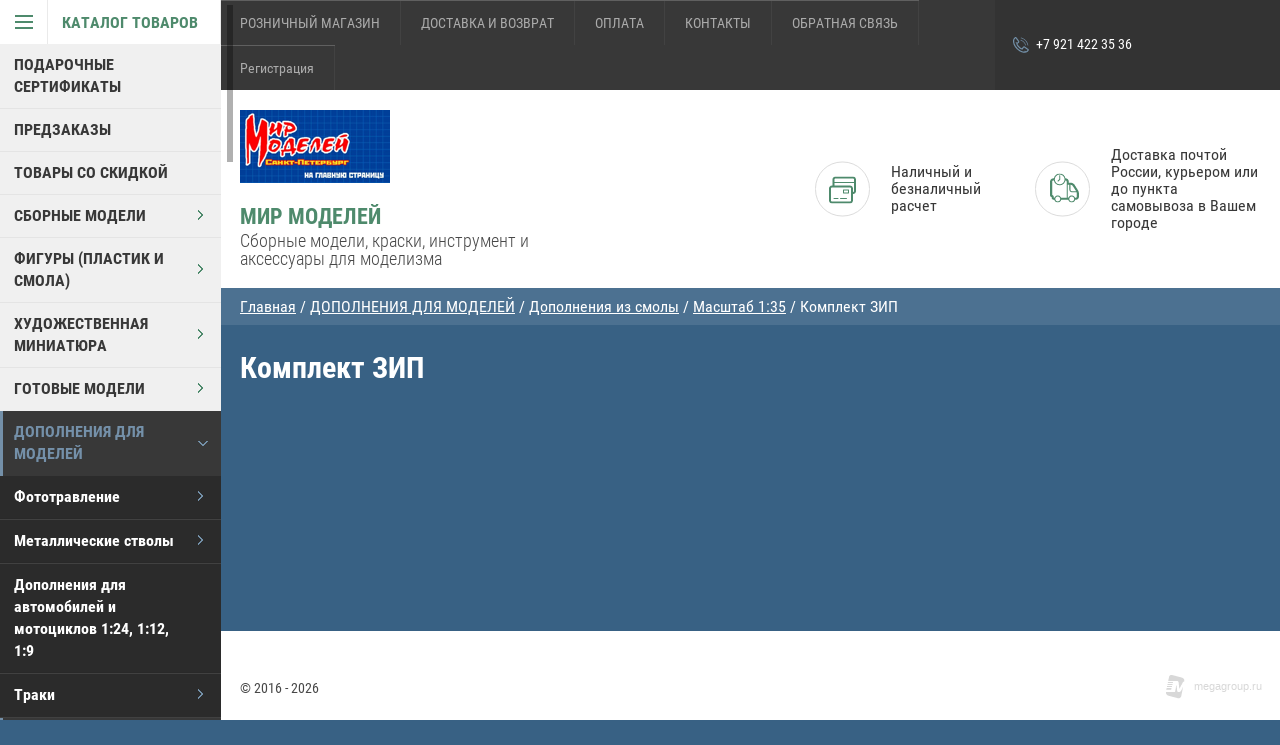

--- FILE ---
content_type: text/html; charset=utf-8
request_url: https://mirmodspb.ru/magazin/folder/komplekt-zip
body_size: 36343
content:

	        <!doctype html>
<html lang="ru">
<head>
<meta charset="utf-8">
<meta name="robots" content="all"/>
<title>Комплект ЗИП </title>
<meta name="description" content="Комплект ЗИП ">
<meta name="keywords" content="Комплект ЗИП ">
<meta name="theme-color" content="#383838">
<meta name="SKYPE_TOOLBAR" content="SKYPE_TOOLBAR_PARSER_COMPATIBLE">
<meta name="viewport" content="width=device-width, initial-scale=1.0, maximum-scale=1.0, user-scalable=no">
<meta name="format-detection" content="telephone=no">
<meta http-equiv="x-rim-auto-match" content="none">
<link rel="stylesheet" href="/g/css/styles_articles_tpl.css">

<script src="/g/libs/jquery/1.10.2/jquery.min.js"></script>


            <!-- 46b9544ffa2e5e73c3c971fe2ede35a5 -->
            <script src='/shared/s3/js/lang/ru.js'></script>
            <script src='/shared/s3/js/common.min.js'></script>
        <link rel='stylesheet' type='text/css' href='/shared/s3/css/calendar.css' /><link rel='stylesheet' type='text/css' href='/shared/highslide-4.1.13/highslide.min.css'/>
<script type='text/javascript' src='/shared/highslide-4.1.13/highslide-full.packed.js'></script>
<script type='text/javascript'>
hs.graphicsDir = '/shared/highslide-4.1.13/graphics/';
hs.outlineType = null;
hs.showCredits = false;
hs.lang={cssDirection:'ltr',loadingText:'Загрузка...',loadingTitle:'Кликните чтобы отменить',focusTitle:'Нажмите чтобы перенести вперёд',fullExpandTitle:'Увеличить',fullExpandText:'Полноэкранный',previousText:'Предыдущий',previousTitle:'Назад (стрелка влево)',nextText:'Далее',nextTitle:'Далее (стрелка вправо)',moveTitle:'Передвинуть',moveText:'Передвинуть',closeText:'Закрыть',closeTitle:'Закрыть (Esc)',resizeTitle:'Восстановить размер',playText:'Слайд-шоу',playTitle:'Слайд-шоу (пробел)',pauseText:'Пауза',pauseTitle:'Приостановить слайд-шоу (пробел)',number:'Изображение %1/%2',restoreTitle:'Нажмите чтобы посмотреть картинку, используйте мышь для перетаскивания. Используйте клавиши вперёд и назад'};</script>
<link rel="icon" href="/favicon.png" type="image/png">

<!--s3_require-->
<link rel="stylesheet" href="/g/basestyle/1.0.1/user/user.css" type="text/css"/>
<link rel="stylesheet" href="/g/basestyle/1.0.1/user/user.blue.css" type="text/css"/>
<script type="text/javascript" src="/g/basestyle/1.0.1/user/user.js" async></script>
<!--/s3_require-->





	<link rel="stylesheet" type="text/css" href="/g/shop2v2/default/css/theme.less.css"><script type="text/javascript" src="/g/printme.js"></script>
<script type="text/javascript" src="/g/shop2v2/default/js/tpl.js"></script>
<script type="text/javascript" src="/g/shop2v2/default/js/baron.min.js"></script>
<script type="text/javascript" src="/g/shop2v2/default/js/shop2.2.js"></script>
<script type="text/javascript">shop2.init({"productRefs": [],"apiHash": {"getPromoProducts":"90dc36e38df2621068330be2f7bcf5c1","getSearchMatches":"fc038c07a544031de1fb20ca07311189","getFolderCustomFields":"e637836a9386b3f90e97c73a033360cd","getProductListItem":"c597ea0271a52721159ad519b91a056f","cartAddItem":"55317a7692228d89dde14fbd8ac9177d","cartRemoveItem":"96a438ee67d81e806955b73bbf12b964","cartUpdate":"a28c2e36863eb68d0194470b63dcc02e","cartRemoveCoupon":"ddeb173102d9c35214f851d9a48ef5c1","cartAddCoupon":"2bbb7220163642cd9aa38df9b8d32c41","deliveryCalc":"3cb6d1dad06ca7005080a7640dbfc051","printOrder":"525b266e9a2562616edf36232902a416","cancelOrder":"129da35b869a5ae961fca1ded6f51fa1","cancelOrderNotify":"181e5235c4cf4a00e1102847c8a3e096","repeatOrder":"28508a5618b41c9df7be2e2e37e4cef4","paymentMethods":"81c37cbfcdeb917a290962ab24c42b05","compare":"c36f4ca992913758ff47e636307a630e"},"verId": 1342812,"mode": "folder","step": "","uri": "/magazin","IMAGES_DIR": "/d/","my": {"accessory":"\u0410\u043a\u0441\u0441\u0435\u0441\u0441\u0443\u0430\u0440\u044b","kit":"\u041a\u043e\u043c\u043f\u043b\u0435\u043a\u0442","recommend":"\u0420\u0435\u043a\u043e\u043c\u0435\u043d\u0434\u0443\u0435\u043c\u044b\u0435","similar":"\u041f\u043e\u0445\u043e\u0436\u0438\u0435","modification":"\u041c\u043e\u0434\u0438\u0444\u0438\u043a\u0430\u0446\u0438\u0438","special_alias":"sale","show_sections ":"true","located_in_sections_alias":"\u0422\u043e\u0432\u0430\u0440 \u043d\u0430\u0445\u043e\u0434\u0438\u0442\u0441\u044f \u0432 \u043a\u0430\u0442\u0435\u0433\u043e\u0440\u0438\u0438","new_alias":"new","buy_mod":true,"cart_image_width":150}});shop2.filter._pre_params = "&s[folder_id]=330403841";</script>
<style type="text/css">.product-item-thumb {width: 218px;}.product-item-thumb .product-image, .product-item-simple .product-image {height: 190px;width: 218px;}.product-item-thumb .product-amount .amount-title {width: 122px;}.product-item-thumb .product-price {width: 168px;}.shop2-product .product-side-l {width: 180px;}.shop2-product .product-image {height: 180px;width: 180px;}.shop2-product .product-thumbnails li {width: 50px;height: 50px;}</style>
<script src="/g/s3/misc/eventable/0.0.1/s3.eventable.js" charset="utf-8"></script>
<script src="/g/s3/misc/math/0.0.1/s3.math.js" charset="utf-8"></script>
<script src="/g/s3/menu/allin/0.0.1/s3.menu.allin.js" charset="utf-8"></script>
<script src="/t/v8533/images/js/nouislider.min.js" charset="utf-8"></script>

<script src="/t/v8533/images/js/jquery.formstyler.min.js" charset="utf-8"></script>

<script src="/t/v8533/images/js/jquery.responsiveTabs.min.js" charset="utf-8"></script>
<script src="/t/v8533/images/js/owl.carousel.min.js" charset="utf-8"></script>
<script src="/t/v8533/images/js/jquery.tinyscrollbar.min.js" charset="utf-8"></script>

<script src="/t/v8533/images/js/tap_file.js" charset="utf-8"></script>

<script src="/t/v8533/images/js/main.js" charset="utf-8"></script>

     <link rel="stylesheet" href="/t/v8533/images/theme16/theme.scss.css">

<!--[if lt IE 10]>
<script src="/g/libs/ie9-svg-gradient/0.0.1/ie9-svg-gradient.min.js"></script>
<script src="/g/libs/jquery-placeholder/2.0.7/jquery.placeholder.min.js"></script>
<script src="/g/libs/jquery-textshadow/0.0.1/jquery.textshadow.min.js"></script>
<script src="/g/s3/misc/ie/0.0.1/ie.js"></script>
<![endif]-->
<!--[if lt IE 9]>
<script src="/g/libs/html5shiv/html5.js"></script>
<![endif]-->
<link href="/t/v8533/images/styles_bdr.scss.css" rel="stylesheet" type="text/css" />
</head>
<body >

<div class="block-body-dropdown-hlp"></div>

<div class="hrome_bg"></div>
<aside role="complementary" class="site-sidebar left scrollbarY">
			<div class="scrollbar"><div class="track"><div class="thumb"><div class="end"></div></div></div></div>
			<div class="site-sidebar-inner viewport">
				<div class="site-sidebar-inner1 overview">
				<nav class="folders-shared-wrapper">
					<div class="folders-shared-title opened"><span>Каталог товаров</span></div>
						<div class="folders-menu-mobile scrollbarY2 desctop">
							<div class="scrollbar"><div class="track"><div class="thumb"><div class="end"></div></div></div></div>
							<div class="viewport">
								<div class="overview">
								<div class="overview-in">	 
												
						<ul class="folders-shared-left desctop opened">
							
												    												    						    						    
						    <li  ><span><a href="/magazin/folder/podarochnye-sertifikaty">ПОДАРОЧНЫЕ СЕРТИФИКАТЫ</a></span>
						    
						    						    												    						        						            </li>
						            						        						    						    						    
						    <li  ><span><a href="/magazin/folder/predzakazy">ПРЕДЗАКАЗЫ</a></span>
						    
						    						    												    						        						            </li>
						            						        						    						    						    
						    <li  ><span><a href="/magazin/folder/tovary-so-skidkoj">ТОВАРЫ СО СКИДКОЙ</a></span>
						    
						    						    												    						        						            </li>
						            						        						    						    						    
						    <li  ><span><a href="/magazin/folder/sbornie_modeli">СБОРНЫЕ МОДЕЛИ</a><span class="arr"></span></span>
						    
						    						    												    						        						            <ul class="folders-shared">
						        						    						    						    <li  ><span><a href="/magazin/folder/bronetechnika">Бронетехника и артиллерия</a><span class="arr"></span></span>
						    						    												    						        						            <ul class="folders-shared">
						        						    						    						    <li  ><span><a href="/magazin/folder/masshtab-1-35">Масштаб 1:35</a><span class="arr"></span></span>
						    						    												    						        						            <ul class="folders-shared">
						        						    						    						    <li  ><span><a href="/magazin/folder/afv-club">AFV-Club</a></span>
						    						    												    						        						            </li>
						            						        						    						    						    <li  ><span><a href="/magazin/folder/amusing">Amusing</a></span>
						    						    												    						        						            </li>
						            						        						    						    						    <li  ><span><a href="/magazin/folder/border-model-1">BORDER MODEL</a></span>
						    						    												    						        						            </li>
						            						        						    						    						    <li  ><span><a href="/magazin/folder/bronco">Bronco</a></span>
						    						    												    						        						            </li>
						            						        						    						    						    <li  ><span><a href="/magazin/folder/cams">CAMs</a></span>
						    						    												    						        						            </li>
						            						        						    						    						    <li  ><span><a href="/magazin/folder/csm-models-1">CSM MODELS</a></span>
						    						    												    						        						            </li>
						            						        						    						    						    <li  ><span><a href="/magazin/folder/das-werk-1">Das Werk</a></span>
						    						    												    						        						            </li>
						            						        						    						    						    <li  ><span><a href="/magazin/folder/diopark">Diopark</a></span>
						    						    												    						        						            </li>
						            						        						    						    						    <li  ><span><a href="/magazin/folder/dragon">Dragon</a></span>
						    						    												    						        						            </li>
						            						        						    						    						    <li  ><span><a href="/magazin/folder/freedom-1">Freedom</a></span>
						    						    												    						        						            </li>
						            						        						    						    						    <li  ><span><a href="/magazin/folder/gecko-models-1">Gecko Models</a></span>
						    						    												    						        						            </li>
						            						        						    						    						    <li  ><span><a href="/magazin/folder/great-wall-hobby">Great Wall Hobby</a></span>
						    						    												    						        						            </li>
						            						        						    						    						    <li  ><span><a href="/magazin/folder/hasegawa-12">Hasegawa</a></span>
						    						    												    						        						            </li>
						            						        						    						    						    <li  ><span><a href="/magazin/folder/hobbyboss">HobbyBoss</a></span>
						    						    												    						        						            </li>
						            						        						    						    						    <li  ><span><a href="/magazin/folder/ibg-model">IBG Models</a></span>
						    						    												    						        						            </li>
						            						        						    						    						    <li  ><span><a href="/magazin/folder/icm">ICM</a></span>
						    						    												    						        						            </li>
						            						        						    						    						    <li  ><span><a href="/magazin/folder/italeri">Italeri</a></span>
						    						    												    						        						            </li>
						            						        						    						    						    <li  ><span><a href="/magazin/folder/kinetic">Kinetic</a></span>
						    						    												    						        						            </li>
						            						        						    						    						    <li  ><span><a href="/magazin/folder/masterbox-4">MasterBox</a></span>
						    						    												    						        						            </li>
						            						        						    						    						    <li  ><span><a href="/magazin/folder/meng">Meng</a></span>
						    						    												    						        						            </li>
						            						        						    						    						    <li  ><span><a href="/magazin/folder/merit-7">I Love Kit</a></span>
						    						    												    						        						            </li>
						            						        						    						    						    <li  ><span><a href="/magazin/folder/minihobby">Mini Hobby Models</a></span>
						    						    												    						        						            </li>
						            						        						    						    						    <li  ><span><a href="/magazin/folder/miniart">Miniart</a></span>
						    						    												    						        						            </li>
						            						        						    						    						    <li  ><span><a href="/magazin/folder/mirror-models">Mirror Models</a></span>
						    						    												    						        						            </li>
						            						        						    						    						    <li  ><span><a href="/magazin/folder/modelcollect-2">ModelCollect</a></span>
						    						    												    						        						            </li>
						            						        						    						    						    <li  ><span><a href="/magazin/folder/msd-1">MSD</a></span>
						    						    												    						        						            </li>
						            						        						    						    						    <li  ><span><a href="/magazin/folder/panda">Panda</a></span>
						    						    												    						        						            </li>
						            						        						    						    						    <li  ><span><a href="/magazin/folder/pst-zebrano">PST / ZEBRANO</a></span>
						    						    												    						        						            </li>
						            						        						    						    						    <li  ><span><a href="/magazin/folder/revell">Revell</a></span>
						    						    												    						        						            </li>
						            						        						    						    						    <li  ><span><a href="/magazin/folder/revosys">Revosys</a></span>
						    						    												    						        						            </li>
						            						        						    						    						    <li  ><span><a href="/magazin/folder/riich-models">Riich Models</a></span>
						    						    												    						        						            </li>
						            						        						    						    						    <li  ><span><a href="/magazin/folder/rpg-models">RPG Models</a></span>
						    						    												    						        						            </li>
						            						        						    						    						    <li  ><span><a href="/magazin/folder/rye-field-model">Rye Field Model</a></span>
						    						    												    						        						            </li>
						            						        						    						    						    <li  ><span><a href="/magazin/folder/sabre-models-1">Sabre Models</a></span>
						    						    												    						        						            </li>
						            						        						    						    						    <li  ><span><a href="/magazin/folder/skif">Skif</a></span>
						    						    												    						        						            </li>
						            						        						    						    						    <li  ><span><a href="/magazin/folder/special-hobby-2">Special Hobby</a></span>
						    						    												    						        						            </li>
						            						        						    						    						    <li  ><span><a href="/magazin/folder/takom">Takom</a></span>
						    						    												    						        						            </li>
						            						        						    						    						    <li  ><span><a href="/magazin/folder/tamiya">Tamiya</a></span>
						    						    												    						        						            </li>
						            						        						    						    						    <li  ><span><a href="/magazin/folder/tiger-models">Tiger Models</a></span>
						    						    												    						        						            </li>
						            						        						    						    						    <li  ><span><a href="/magazin/folder/t-model-1">T-MODEL</a></span>
						    						    												    						        						            </li>
						            						        						    						    						    <li  ><span><a href="/magazin/folder/trubath">Трубач</a></span>
						    						    												    						        						            </li>
						            						        						    						    						    <li  ><span><a href="/magazin/folder/thunder-model">Thunder Model</a></span>
						    						    												    						        						            </li>
						            						        						    						    						    <li  ><span><a href="/magazin/folder/um-2">UM</a></span>
						    						    												    						        						            </li>
						            						        						    						    						    <li  ><span><a href="/magazin/folder/voiio-1">Voiio</a></span>
						    						    												    						        						            </li>
						            						        						    						    						    <li  ><span><a href="/magazin/folder/vostochnyy-ekspress">Восточный Экспресс</a></span>
						    						    												    						        						            </li>
						            						        						    						    						    <li  ><span><a href="/magazin/folder/ark-models">Арк Моделс</a></span>
						    						    												    						        						            </li>
						            						        						    						    						    <li  ><span><a href="/magazin/folder/zvezda">Звезда</a></span>
						    						    												    						        						            </li>
						            						        						    						    						    <li  ><span><a href="/magazin/folder/mir-modeley">Мир Моделей</a></span>
						    						    												    						        						            </li>
						            						        						    						    						    <li  ><span><a href="/magazin/folder/avd">AVD Models</a></span>
						    						    												    						        						            </li>
						            						        						    						    						    <li  ><span><a href="/magazin/folder/vespid-models-2">Vespid Models</a></span>
						    						    												    						        						            </li>
						            						                </ul></li>
						            						        						    						    						    <li  ><span><a href="/magazin/folder/masshtab-1-72">Масштаб 1:72</a><span class="arr"></span></span>
						    						    												    						        						            <ul class="folders-shared">
						        						    						    						    <li  ><span><a href="/magazin/folder/ace">ACE</a></span>
						    						    												    						        						            </li>
						            						        						    						    						    <li  ><span><a href="/magazin/folder/airfix-2">AirFix</a></span>
						    						    												    						        						            </li>
						            						        						    						    						    <li  ><span><a href="/magazin/folder/aoshima">Aoshima</a></span>
						    						    												    						        						            </li>
						            						        						    						    						    <li  ><span><a href="/magazin/folder/modelist-5">Border Model</a></span>
						    						    												    						        						            </li>
						            						        						    						    						    <li  ><span><a href="/magazin/folder/csm">CSM</a></span>
						    						    												    						        						            </li>
						            						        						    						    						    <li  ><span><a href="/magazin/folder/dragon-1">Dragon</a></span>
						    						    												    						        						            </li>
						            						        						    						    						    <li  ><span><a href="/magazin/folder/galaxy-hobby-1">GALAXY HOBBY</a></span>
						    						    												    						        						            </li>
						            						        						    						    						    <li  ><span><a href="/magazin/folder/flyhawk">Flyhawk</a></span>
						    						    												    						        						            </li>
						            						        						    						    						    <li  ><span><a href="/magazin/folder/hasegawa-7">Hasegawa</a></span>
						    						    												    						        						            </li>
						            						        						    						    						    <li  ><span><a href="/magazin/folder/hobbyboss-6">HobbyBoss</a></span>
						    						    												    						        						            </li>
						            						        						    						    						    <li  ><span><a href="/magazin/folder/ibg-model-1">IBG Models</a></span>
						    						    												    						        						            </li>
						            						        						    						    						    <li  ><span><a href="/magazin/folder/icm-1">ICM</a></span>
						    						    												    						        						            </li>
						            						        						    						    						    <li  ><span><a href="/magazin/folder/italeri-7">Italeri</a></span>
						    						    												    						        						            </li>
						            						        						    						    						    <li  ><span><a href="/magazin/folder/master-box">Master Box</a></span>
						    						    												    						        						            </li>
						            						        						    						    						    <li  ><span><a href="/magazin/folder/meng-18">Meng</a></span>
						    						    												    						        						            </li>
						            						        						    						    						    <li  ><span><a href="/magazin/folder/model-collect">Model Collect</a></span>
						    						    												    						        						            </li>
						            						        						    						    						    <li  ><span><a href="/magazin/folder/msd">MSD</a></span>
						    						    												    						        						            </li>
						            						        						    						    						    <li  ><span><a href="/magazin/folder/pst">PST / ZEBRANO</a></span>
						    						    												    						        						            </li>
						            						        						    						    						    <li  ><span><a href="/magazin/folder/revell-1">Revell</a></span>
						    						    												    						        						            </li>
						            						        						    						    						    <li  ><span><a href="/magazin/folder/riich-models-7">Riich Models</a></span>
						    						    												    						        						            </li>
						            						        						    						    						    <li  ><span><a href="/magazin/folder/roden-4">Roden</a></span>
						    						    												    						        						            </li>
						            						        						    						    						    <li  ><span><a href="/magazin/folder/s-model">S-Model</a></span>
						    						    												    						        						            </li>
						            						        						    						    						    <li  ><span><a href="/magazin/folder/takom-4">Takom</a></span>
						    						    												    						        						            </li>
						            						        						    						    						    <li  ><span><a href="/magazin/folder/tiger-models-1">Tiger Models</a></span>
						    						    												    						        						            </li>
						            						        						    						    						    <li  ><span><a href="/magazin/folder/t-model">T-Model</a></span>
						    						    												    						        						            </li>
						            						        						    						    						    <li  ><span><a href="/magazin/folder/toxso-model">Toxso Model</a></span>
						    						    												    						        						            </li>
						            						        						    						    						    <li  ><span><a href="/magazin/folder/trubach-1">Трубач</a></span>
						    						    												    						        						            </li>
						            						        						    						    						    <li  ><span><a href="/magazin/folder/um">UM</a></span>
						    						    												    						        						            </li>
						            						        						    						    						    <li  ><span><a href="/magazin/folder/vespid-models-1">Vespid Models</a></span>
						    						    												    						        						            </li>
						            						        						    						    						    <li  ><span><a href="/magazin/folder/gran-m">Грань М</a></span>
						    						    												    						        						            </li>
						            						        						    						    						    <li  ><span><a href="/magazin/folder/zvezda-1">Звезда</a></span>
						    						    												    						        						            </li>
						            						                </ul></li>
						            						        						    						    						    <li  ><span><a href="/magazin/folder/masshtab-1-48">Масштаб 1:48</a><span class="arr"></span></span>
						    						    												    						        						            <ul class="folders-shared">
						        						    						    						    <li  ><span><a href="/magazin/folder/ace-1">ACE</a></span>
						    						    												    						        						            </li>
						            						        						    						    						    <li  ><span><a href="/magazin/folder/afv-club-1">AFV-Club</a></span>
						    						    												    						        						            </li>
						            						        						    						    						    <li  ><span><a href="/magazin/folder/bronco-1">Bronco</a></span>
						    						    												    						        						            </li>
						            						        						    						    						    <li  ><span><a href="/magazin/folder/hasegawa-13">RFM</a></span>
						    						    												    						        						            </li>
						            						        						    						    						    <li  ><span><a href="/magazin/folder/hobby-boss">Hobby Boss</a></span>
						    						    												    						        						            </li>
						            						        						    						    						    <li  ><span><a href="/magazin/folder/icm-2">ICM</a></span>
						    						    												    						        						            </li>
						            						        						    						    						    <li  ><span><a href="/magazin/folder/kittyhawk-2">KittyHawk</a></span>
						    						    												    						        						            </li>
						            						        						    						    						    <li  ><span><a href="/magazin/folder/mikromir">MikroMir</a></span>
						    						    												    						        						            </li>
						            						        						    						    						    <li  ><span><a href="/magazin/folder/suyata-2">Suyata</a></span>
						    						    												    						        						            </li>
						            						        						    						    						    <li  ><span><a href="/magazin/folder/tamiya-1">Tamiya</a></span>
						    						    												    						        						            </li>
						            						        						    						    						    <li  ><span><a href="/magazin/folder/um-1">UM</a></span>
						    						    												    						        						            </li>
						            						                </ul></li>
						            						        						    						    						    <li  ><span><a href="/magazin/folder/masshtab-1-32-4">Масштаб 1:32</a></span>
						    						    												    						        						            </li>
						            						        						    						    						    <li  ><span><a href="/magazin/folder/masshtab-1-100">Масштаб 1:100</a><span class="arr"></span></span>
						    						    												    						        						            <ul class="folders-shared">
						        						    						    						    <li  ><span><a href="/magazin/folder/zvezda-2">Звезда</a></span>
						    						    												    						        						            </li>
						            						                </ul></li>
						            						        						    						    						    <li  ><span><a href="/magazin/folder/masshtab-1-350">Масштаб 1:350</a><span class="arr"></span></span>
						    						    												    						        						            <ul class="folders-shared">
						        						    						    						    <li  ><span><a href="/magazin/folder/bronco-2">Bronco</a></span>
						    						    												    						        						            </li>
						            						        						    						    						    <li  ><span><a href="/magazin/folder/afv-club-13">AFV Club</a></span>
						    						    												    						        						            </li>
						            						                </ul></li>
						            						        						    						    						    <li  ><span><a href="/magazin/folder/masshtab-1-144-3">Масштаб 1:144</a><span class="arr"></span></span>
						    						    												    						        						            <ul class="folders-shared">
						        						    						    						    <li  ><span><a href="/magazin/folder/takom-1">Takom</a></span>
						    						    												    						        						            </li>
						            						                </ul></li>
						            						        						    						    						    <li  ><span><a href="/magazin/folder/masshtab-1-16-1">Масштаб 1:16</a><span class="arr"></span></span>
						    						    												    						        						            <ul class="folders-shared">
						        						    						    						    <li  ><span><a href="/magazin/folder/classy-hobby">Classy Hobby</a></span>
						    						    												    						        						            </li>
						            						        						    						    						    <li  ><span><a href="/magazin/folder/hobbyboss-1">HobbyBoss</a></span>
						    						    												    						        						            </li>
						            						        						    						    						    <li  ><span><a href="/magazin/folder/panda-1">DasWerk</a></span>
						    						    												    						        						            </li>
						            						        						    						    						    <li  ><span><a href="/magazin/folder/merit">Merit\I love kits</a></span>
						    						    												    						        						            </li>
						            						        						    						    						    <li  ><span><a href="/magazin/folder/takom-2">Takom</a></span>
						    						    												    						        						            </li>
						            						        						    						    						    <li  ><span><a href="/magazin/folder/trubachchchi">Трубач</a></span>
						    						    												    						        						            </li>
						            						                </ul></li>
						            						        						    						    						    <li  ><span><a href="/magazin/folder/q-tanks">ЯЙЦЕТАНКИ</a></span>
						    						    												    						        						            </li>
						            						                </ul></li>
						            						        						    						    						    <li  ><span><a href="/magazin/folder/aviacia">Авиация и Космонавтика</a><span class="arr"></span></span>
						    						    												    						        						            <ul class="folders-shared">
						        						    						    						    <li  ><span><a href="/magazin/folder/masshtab-1-72-1">Масштаб 1:72</a><span class="arr"></span></span>
						    						    												    						        						            <ul class="folders-shared">
						        						    						    						    <li  ><span><a href="/magazin/folder/ace-2">ACE</a></span>
						    						    												    						        						            </li>
						            						        						    						    						    <li  ><span><a href="/magazin/folder/afv-club-5">AFV-Club</a></span>
						    						    												    						        						            </li>
						            						        						    						    						    <li  ><span><a href="/magazin/folder/aoshima-1">Aoshima</a></span>
						    						    												    						        						            </li>
						            						        						    						    						    <li  ><span><a href="/magazin/folder/amodel">Amodel</a></span>
						    						    												    						        						            </li>
						            						        						    						    						    <li  ><span><a href="/magazin/folder/amk-1">AMK</a></span>
						    						    												    						        						            </li>
						            						        						    						    						    <li  ><span><a href="/magazin/folder/bronco-3">Bronco</a></span>
						    						    												    						        						            </li>
						            						        						    						    						    <li  ><span><a href="/magazin/folder/dragon-9">Dragon</a></span>
						    						    												    						        						            </li>
						            						        						    						    						    <li  ><span><a href="/magazin/folder/icm-3">ICM</a></span>
						    						    												    						        						            </li>
						            						        						    						    						    <li  ><span><a href="/magazin/folder/italeri-1">Italeri</a></span>
						    						    												    						        						            </li>
						            						        						    						    						    <li  ><span><a href="/magazin/folder/hasegawa">Hasegawa</a></span>
						    						    												    						        						            </li>
						            						        						    						    						    <li  ><span><a href="/magazin/folder/hobby-boss-1">Hobby Boss</a></span>
						    						    												    						        						            </li>
						            						        						    						    						    <li  ><span><a href="/magazin/folder/great-wall-hobby-3">Great Wall Hobby</a></span>
						    						    												    						        						            </li>
						            						        						    						    						    <li  ><span><a href="/magazin/folder/minihobby-4">MiniHobby</a></span>
						    						    												    						        						            </li>
						            						        						    						    						    <li  ><span><a href="/magazin/folder/meng-1">Meng</a></span>
						    						    												    						        						            </li>
						            						        						    						    						    <li  ><span><a href="/magazin/folder/modelcollect">ModelCollect</a></span>
						    						    												    						        						            </li>
						            						        						    						    						    <li  ><span><a href="/magazin/folder/modelsvit">Modelsvit</a></span>
						    						    												    						        						            </li>
						            						        						    						    						    <li  ><span><a href="/magazin/folder/msd-3">MSD</a></span>
						    						    												    						        						            </li>
						            						        						    						    						    <li  ><span><a href="/magazin/folder/kinetic-2">Kinetic</a></span>
						    						    												    						        						            </li>
						            						        						    						    						    <li  ><span><a href="/magazin/folder/revell-3">Revell</a></span>
						    						    												    						        						            </li>
						            						        						    						    						    <li  ><span><a href="/magazin/folder/special-hobby">Special Hobby</a></span>
						    						    												    						        						            </li>
						            						        						    						    						    <li  ><span><a href="/magazin/folder/south-front">Airfix</a></span>
						    						    												    						        						            </li>
						            						        						    						    						    <li  ><span><a href="/magazin/folder/academy">Takom</a></span>
						    						    												    						        						            </li>
						            						        						    						    						    <li  ><span><a href="/magazin/folder/tamiya-2">Tamiya</a></span>
						    						    												    						        						            </li>
						            						        						    						    						    <li  ><span><a href="/magazin/folder/eduard">Tarangus</a></span>
						    						    												    						        						            </li>
						            						        						    						    						    <li  ><span><a href="/magazin/folder/trubach-8">Трубач</a></span>
						    						    												    						        						            </li>
						            						        						    						    						    <li  ><span><a href="/magazin/folder/ark-models-3">Арк Моделс</a></span>
						    						    												    						        						            </li>
						            						        						    						    						    <li  ><span><a href="/magazin/folder/vostochnyy-ekspress-1">Восточный экспресс</a></span>
						    						    												    						        						            </li>
						            						        						    						    						    <li  ><span><a href="/magazin/folder/gran-m-1">Грань М</a></span>
						    						    												    						        						            </li>
						            						        						    						    						    <li  ><span><a href="/magazin/folder/zvezda-3">Звезда</a></span>
						    						    												    						        						            </li>
						            						                </ul></li>
						            						        						    						    						    <li  ><span><a href="/magazin/folder/masshtab-1-48-1">Масштаб 1:48</a><span class="arr"></span></span>
						    						    												    						        						            <ul class="folders-shared">
						        						    						    						    <li  ><span><a href="/magazin/folder/airfix-1">Airfix</a></span>
						    						    												    						        						            </li>
						            						        						    						    						    <li  ><span><a href="/magazin/folder/academy-4">Academy</a></span>
						    						    												    						        						            </li>
						            						        						    						    						    <li  ><span><a href="/magazin/folder/afv-club-7">AFV-Club</a></span>
						    						    												    						        						            </li>
						            						        						    						    						    <li  ><span><a href="/magazin/folder/amk">AMK</a></span>
						    						    												    						        						            </li>
						            						        						    						    						    <li  ><span><a href="/magazin/folder/amodel-1">Amodel</a></span>
						    						    												    						        						            </li>
						            						        						    						    						    <li  ><span><a href="/magazin/folder/amusing-1">Amusing</a></span>
						    						    												    						        						            </li>
						            						        						    						    						    <li  ><span><a href="/magazin/folder/bronco-4">Bronco</a></span>
						    						    												    						        						            </li>
						            						        						    						    						    <li  ><span><a href="/magazin/folder/csm-models-2">CSM MODELS</a></span>
						    						    												    						        						            </li>
						            						        						    						    						    <li  ><span><a href="/magazin/folder/dragon-2">Dragon</a></span>
						    						    												    						        						            </li>
						            						        						    						    						    <li  ><span><a href="/magazin/folder/freedom">Freedom</a></span>
						    						    												    						        						            </li>
						            						        						    						    						    <li  ><span><a href="/magazin/folder/fine-moulds">Fine Molds</a></span>
						    						    												    						        						            </li>
						            						        						    						    						    <li  ><span><a href="/magazin/folder/great-wall-hobby-1">Great Wall Hobby</a></span>
						    						    												    						        						            </li>
						            						        						    						    						    <li  ><span><a href="/magazin/folder/hasegawa-1">Hasegawa</a></span>
						    						    												    						        						            </li>
						            						        						    						    						    <li  ><span><a href="/magazin/folder/modelist-10">HK Models</a></span>
						    						    												    						        						            </li>
						            						        						    						    						    <li  ><span><a href="/magazin/folder/hobby-boss-2">Hobby Boss</a></span>
						    						    												    						        						            </li>
						            						        						    						    						    <li  ><span><a href="/magazin/folder/icm-4">ICM</a></span>
						    						    												    						        						            </li>
						            						        						    						    						    <li  ><span><a href="/magazin/folder/italeri-2">Italeri</a></span>
						    						    												    						        						            </li>
						            						        						    						    						    <li  ><span><a href="/magazin/folder/kinetic-1">Kinetic</a></span>
						    						    												    						        						            </li>
						            						        						    						    						    <li  ><span><a href="/magazin/folder/kitty-hawk">Kitty Hawk</a></span>
						    						    												    						        						            </li>
						            						        						    						    						    <li  ><span><a href="/magazin/folder/mikromir-2">MikroMir</a></span>
						    						    												    						        						            </li>
						            						        						    						    						    <li  ><span><a href="/magazin/folder/minihobby-3">MiniHobby</a></span>
						    						    												    						        						            </li>
						            						        						    						    						    <li  ><span><a href="/magazin/folder/mister-craft-1">Mister Craft</a></span>
						    						    												    						        						            </li>
						            						        						    						    						    <li  ><span><a href="/magazin/folder/meng-2">Meng</a></span>
						    						    												    						        						            </li>
						            						        						    						    						    <li  ><span><a href="/magazin/folder/merit-5">Merit</a></span>
						    						    												    						        						            </li>
						            						        						    						    						    <li  ><span><a href="/magazin/folder/minibase-1">MINIBASE</a></span>
						    						    												    						        						            </li>
						            						        						    						    						    <li  ><span><a href="/magazin/folder/modelsvit-2">Мир Моделей</a></span>
						    						    												    						        						            </li>
						            						        						    						    						    <li  ><span><a href="/magazin/folder/pst-zebrano-1">PST / ZEBRANO</a></span>
						    						    												    						        						            </li>
						            						        						    						    						    <li  ><span><a href="/magazin/folder/revell-4">Revell</a></span>
						    						    												    						        						            </li>
						            						        						    						    						    <li  ><span><a href="/magazin/folder/special-hobby-1">Special Hobby</a></span>
						    						    												    						        						            </li>
						            						        						    						    						    <li  ><span><a href="/magazin/folder/south-front-1">South Front</a></span>
						    						    												    						        						            </li>
						            						        						    						    						    <li  ><span><a href="/magazin/folder/tanmodel">TANMODEL</a></span>
						    						    												    						        						            </li>
						            						        						    						    						    <li  ><span><a href="/magazin/folder/tamiya-3">Tamiya</a></span>
						    						    												    						        						            </li>
						            						        						    						    						    <li  ><span><a href="/magazin/folder/tarangus-1">Tarangus</a></span>
						    						    												    						        						            </li>
						            						        						    						    						    <li  ><span><a href="/magazin/folder/trubath-4">Трубач</a></span>
						    						    												    						        						            </li>
						            						        						    						    						    <li  ><span><a href="/magazin/folder/xuntong">Xuntong/Bobcat</a></span>
						    						    												    						        						            </li>
						            						        						    						    						    <li  ><span><a href="/magazin/folder/ark-models-1">Арк Моделс</a></span>
						    						    												    						        						            </li>
						            						        						    						    						    <li  ><span><a href="/magazin/folder/zvezda-4">Звезда</a></span>
						    						    												    						        						            </li>
						            						        						    						    						    <li  ><span><a href="/magazin/folder/roden-5">RODEN</a></span>
						    						    												    						        						            </li>
						            						                </ul></li>
						            						        						    						    						    <li  ><span><a href="/magazin/folder/masshtab-1-144">Масштаб 1:144</a><span class="arr"></span></span>
						    						    												    						        						            <ul class="folders-shared">
						        						    						    						    <li  ><span><a href="/magazin/folder/aoshima-5">Aoshima</a></span>
						    						    												    						        						            </li>
						            						        						    						    						    <li  ><span><a href="/magazin/folder/amodel-2">Amodel</a></span>
						    						    												    						        						            </li>
						            						        						    						    						    <li  ><span><a href="/magazin/folder/ark-models-6">ARK Models</a></span>
						    						    												    						        						            </li>
						            						        						    						    						    <li  ><span><a href="/magazin/folder/dragon-10">Dragon</a></span>
						    						    												    						        						            </li>
						            						        						    						    						    <li  ><span><a href="/magazin/folder/icm-12">ICM</a></span>
						    						    												    						        						            </li>
						            						        						    						    						    <li  ><span><a href="/magazin/folder/hobbyboss-9">HobbyBoss</a></span>
						    						    												    						        						            </li>
						            						        						    						    						    <li  ><span><a href="/magazin/folder/great-wall-hobby-2">Great Wall Hobby</a></span>
						    						    												    						        						            </li>
						            						        						    						    						    <li  ><span><a href="/magazin/folder/micromir">MicroMir</a></span>
						    						    												    						        						            </li>
						            						        						    						    						    <li  ><span><a href="/magazin/folder/mini-hobby-models">Mini Hobby Models</a></span>
						    						    												    						        						            </li>
						            						        						    						    						    <li  ><span><a href="/magazin/folder/modelist-6">Modelist</a></span>
						    						    												    						        						            </li>
						            						        						    						    						    <li  ><span><a href="/magazin/folder/msd-4">MSD</a></span>
						    						    												    						        						            </li>
						            						        						    						    						    <li  ><span><a href="/magazin/folder/revell-7">Revell</a></span>
						    						    												    						        						            </li>
						            						        						    						    						    <li  ><span><a href="/magazin/folder/roden-3">Roden</a></span>
						    						    												    						        						            </li>
						            						        						    						    						    <li  ><span><a href="/magazin/folder/avart-4">Takom</a></span>
						    						    												    						        						            </li>
						            						        						    						    						    <li  ><span><a href="/magazin/folder/trumpeter-5">Трубач</a></span>
						    						    												    						        						            </li>
						            						        						    						    						    <li  ><span><a href="/magazin/folder/vostochnyy-ekspress-2">Восточный экспресс</a></span>
						    						    												    						        						            </li>
						            						        						    						    						    <li  ><span><a href="/magazin/folder/zve">Звезда</a></span>
						    						    												    						        						            </li>
						            						                </ul></li>
						            						        						    						    						    <li  ><span><a href="/magazin/folder/masshtab-1-32">Масштаб 1:32</a><span class="arr"></span></span>
						    						    												    						        						            <ul class="folders-shared">
						        						    						    						    <li  ><span><a href="/magazin/folder/academy-5">Border</a></span>
						    						    												    						        						            </li>
						            						        						    						    						    <li  ><span><a href="/magazin/folder/csm-models-6">CSM MODELS</a></span>
						    						    												    						        						            </li>
						            						        						    						    						    <li  ><span><a href="/magazin/folder/dragon-7">Dragon</a></span>
						    						    												    						        						            </li>
						            						        						    						    						    <li  ><span><a href="/magazin/folder/hasegawa-9">Hasegawa</a></span>
						    						    												    						        						            </li>
						            						        						    						    						    <li  ><span><a href="/magazin/folder/hk-models-1">HK Models</a></span>
						    						    												    						        						            </li>
						            						        						    						    						    <li  ><span><a href="/magazin/folder/hobby-boss-3">Hobby Boss</a></span>
						    						    												    						        						            </li>
						            						        						    						    						    <li  ><span><a href="/magazin/folder/icm-15">ICM</a></span>
						    						    												    						        						            </li>
						            						        						    						    						    <li  ><span><a href="/magazin/folder/kinetic-3">Kinetic</a></span>
						    						    												    						        						            </li>
						            						        						    						    						    <li  ><span><a href="/magazin/folder/kitty-hawk-1">Kitty Hawk</a></span>
						    						    												    						        						            </li>
						            						        						    						    						    <li  ><span><a href="/magazin/folder/meng-16">Meng</a></span>
						    						    												    						        						            </li>
						            						        						    						    						    <li  ><span><a href="/magazin/folder/revell-8">DasWerk</a></span>
						    						    												    						        						            </li>
						            						        						    						    						    <li  ><span><a href="/magazin/folder/roden-2">Roden</a></span>
						    						    												    						        						            </li>
						            						        						    						    						    <li  ><span><a href="/magazin/folder/special-hobby-3">Special Hobby</a></span>
						    						    												    						        						            </li>
						            						        						    						    						    <li  ><span><a href="/magazin/folder/tamiya-27">Tamiya</a></span>
						    						    												    						        						            </li>
						            						        						    						    						    <li  ><span><a href="/magazin/folder/trubach">Трубач</a></span>
						    						    												    						        						            </li>
						            						        						    						    						    <li  ><span><a href="/magazin/folder/meng-15">Meng</a></span>
						    						    												    						        						            </li>
						            						                </ul></li>
						            						        						    						    						    <li  ><span><a href="/magazin/folder/masshtab-1-18">Масштаб 1:18</a></span>
						    						    												    						        						            </li>
						            						        						    						    						    <li  ><span><a href="/magazin/folder/masshtab-1-24-2">Масштаб 1:24</a><span class="arr"></span></span>
						    						    												    						        						            <ul class="folders-shared">
						        						    						    						    <li  ><span><a href="/magazin/folder/kinetic-4">Kinetic</a></span>
						    						    												    						        						            </li>
						            						        						    						    						    <li  ><span><a href="/magazin/folder/merit-2">Merit</a></span>
						    						    												    						        						            </li>
						            						        						    						    						    <li  ><span><a href="/magazin/folder/trumpeter-18">Trump</a></span>
						    						    												    						        						            </li>
						            						        						    						    						    <li  ><span><a href="/magazin/folder/meng-17">Meng</a></span>
						    						    												    						        						            </li>
						            						                </ul></li>
						            						        						    						    						    <li  ><span><a href="/magazin/folder/masshtab-1-200">Масштаб 1:200</a><span class="arr"></span></span>
						    						    												    						        						            <ul class="folders-shared">
						        						    						    						    <li  ><span><a href="/magazin/folder/dragon-3">Dragon</a></span>
						    						    												    						        						            </li>
						            						        						    						    						    <li  ><span><a href="/magazin/folder/zvezda-5">Звезда</a></span>
						    						    												    						        						            </li>
						            						                </ul></li>
						            						        						    						    						    <li  ><span><a href="/magazin/folder/masshtab-1-35-1">Масштаб 1:35</a><span class="arr"></span></span>
						    						    												    						        						            <ul class="folders-shared">
						        						    						    						    <li  ><span><a href="/magazin/folder/bronco-5">Bronco</a></span>
						    						    												    						        						            </li>
						            						        						    						    						    <li  ><span><a href="/magazin/folder/dragon-12">Border Model</a></span>
						    						    												    						        						            </li>
						            						        						    						    						    <li  ><span><a href="/magazin/folder/hobbyboss-7">HobbyBoss</a></span>
						    						    												    						        						            </li>
						            						        						    						    						    <li  ><span><a href="/magazin/folder/kittyhawk">KittyHawk</a></span>
						    						    												    						        						            </li>
						            						        						    						    						    <li  ><span><a href="/magazin/folder/miniart-8">Miniart</a></span>
						    						    												    						        						            </li>
						            						        						    						    						    <li  ><span><a href="/magazin/folder/takom-8">TAKOM</a></span>
						    						    												    						        						            </li>
						            						        						    						    						    <li  ><span><a href="/magazin/folder/trubach-9">Трубач</a></span>
						    						    												    						        						            </li>
						            						                </ul></li>
						            						        						    						    						    <li  ><span><a href="/magazin/folder/aerodromnaya-tekhnika">Аэродромная техника</a><span class="arr"></span></span>
						    						    												    						        						            <ul class="folders-shared">
						        						    						    						    <li  ><span><a href="/magazin/folder/vostochnyy-ekspress-3">Восточный экспресс</a></span>
						    						    												    						        						            </li>
						            						                </ul></li>
						            						        						    						    						    <li  ><span><a href="/magazin/folder/masshtab-1-720-1">Масштаб 1:720</a></span>
						    						    												    						        						            </li>
						            						        						    						    						    <li  ><span><a href="/magazin/folder/1-700">Масштаб 1:700</a></span>
						    						    												    						        						            </li>
						            						        						    						    						    <li  ><span><a href="/magazin/folder/masshtab-1-350-3">Масштаб 1:350</a></span>
						    						    												    						        						            </li>
						            						        						    						    						    <li  ><span><a href="/magazin/folder/1-16">1:16</a></span>
						    						    												    						        						            </li>
						            						        						    						    						    <li  ><span><a href="/magazin/folder/yaytselety">ЯЙЦЕЛЕТЫ</a></span>
						    						    												    						        						            </li>
						            						                </ul></li>
						            						        						    						    						    <li  ><span><a href="/magazin/folder/flot">Флот</a><span class="arr"></span></span>
						    						    												    						        						            <ul class="folders-shared">
						        						    						    						    <li  ><span><a href="/magazin/folder/masshtab-1-350-1">Масштаб 1:350</a><span class="arr"></span></span>
						    						    												    						        						            <ul class="folders-shared">
						        						    						    						    <li  ><span><a href="/magazin/folder/aoshima-4">Aoshima</a></span>
						    						    												    						        						            </li>
						            						        						    						    						    <li  ><span><a href="/magazin/folder/academy-2">Academy</a></span>
						    						    												    						        						            </li>
						            						        						    						    						    <li  ><span><a href="/magazin/folder/afv-club-9">AFV-Club</a></span>
						    						    												    						        						            </li>
						            						        						    						    						    <li  ><span><a href="/magazin/folder/bronco-15">Bronco</a></span>
						    						    												    						        						            </li>
						            						        						    						    						    <li  ><span><a href="/magazin/folder/dragon-4">Dragon</a></span>
						    						    												    						        						            </li>
						            						        						    						    						    <li  ><span><a href="/magazin/folder/flagman-1">Flagman</a></span>
						    						    												    						        						            </li>
						            						        						    						    						    <li  ><span><a href="/magazin/folder/hasegawa-3">Hasegawa</a></span>
						    						    												    						        						            </li>
						            						        						    						    						    <li  ><span><a href="/magazin/folder/hobbyboss-3">HobbyBoss</a></span>
						    						    												    						        						            </li>
						            						        						    						    						    <li  ><span><a href="/magazin/folder/icm-7">ICM</a></span>
						    						    												    						        						            </li>
						            						        						    						    						    <li  ><span><a href="/magazin/folder/merit-8">Merit</a></span>
						    						    												    						        						            </li>
						            						        						    						    						    <li  ><span><a href="/magazin/folder/micromir-2">MicroMir</a></span>
						    						    												    						        						            </li>
						            						        						    						    						    <li  ><span><a href="/magazin/folder/minihobby-1">MiniHobby</a></span>
						    						    												    						        						            </li>
						            						        						    						    						    <li  ><span><a href="/magazin/folder/modelist-4">Takom</a></span>
						    						    												    						        						            </li>
						            						        						    						    						    <li  ><span><a href="/magazin/folder/tamiya-12">Tamiya</a></span>
						    						    												    						        						            </li>
						            						        						    						    						    <li  ><span><a href="/magazin/folder/trubach-7">Трубач</a></span>
						    						    												    						        						            </li>
						            						        						    						    						    <li  ><span><a href="/magazin/folder/riich-models-2">Riich Models</a></span>
						    						    												    						        						            </li>
						            						        						    						    						    <li  ><span><a href="/magazin/folder/zvezda-10">Звезда</a></span>
						    						    												    						        						            </li>
						            						        						    						    						    <li  ><span><a href="/magazin/folder/kampas">КАМПАС</a></span>
						    						    												    						        						            </li>
						            						                </ul></li>
						            						        						    						    						    <li  ><span><a href="/magazin/folder/masshtab-1-700">Масштаб 1:700</a><span class="arr"></span></span>
						    						    												    						        						            <ul class="folders-shared">
						        						    						    						    <li  ><span><a href="/magazin/folder/aoshima-6">Aoshima</a></span>
						    						    												    						        						            </li>
						            						        						    						    						    <li  ><span><a href="/magazin/folder/dragon-11">Dragon</a></span>
						    						    												    						        						            </li>
						            						        						    						    						    <li  ><span><a href="/magazin/folder/icm-14">ICM</a></span>
						    						    												    						        						            </li>
						            						        						    						    						    <li  ><span><a href="/magazin/folder/flyhawk-1">Flyhawk</a></span>
						    						    												    						        						            </li>
						            						        						    						    						    <li  ><span><a href="/magazin/folder/hasegawa-11">Hasegawa</a></span>
						    						    												    						        						            </li>
						            						        						    						    						    <li  ><span><a href="/magazin/folder/hobbyboss-2">HobbyBoss</a></span>
						    						    												    						        						            </li>
						            						        						    						    						    <li  ><span><a href="/magazin/folder/meng-13">Meng</a></span>
						    						    												    						        						            </li>
						            						        						    						    						    <li  ><span><a href="/magazin/folder/minihobby-5">MiniHobby</a></span>
						    						    												    						        						            </li>
						            						        						    						    						    <li  ><span><a href="/magazin/folder/modelist-3">Takom</a></span>
						    						    												    						        						            </li>
						            						        						    						    						    <li  ><span><a href="/magazin/folder/riich-models-6">Riich Models</a></span>
						    						    												    						        						            </li>
						            						        						    						    						    <li  ><span><a href="/magazin/folder/trumpeter-17">Трубач</a></span>
						    						    												    						        						            </li>
						            						        						    						    						    <li  ><span><a href="/magazin/folder/zvezda-15">Звезда</a></span>
						    						    												    						        						            </li>
						            						        						    						    						    <li  ><span><a href="/magazin/folder/afv-club-14">AFV Club</a></span>
						    						    												    						        						            </li>
						            						                </ul></li>
						            						        						    						    						    <li  ><span><a href="/magazin/folder/masshtab-1-200-1">Масштаб 1:200</a><span class="arr"></span></span>
						    						    												    						        						            <ul class="folders-shared">
						        						    						    						    <li  ><span><a href="/magazin/folder/bronco-10">Bronco</a></span>
						    						    												    						        						            </li>
						            						        						    						    						    <li  ><span><a href="/magazin/folder/hobby-boss-4">Hobby Boss</a></span>
						    						    												    						        						            </li>
						            						        						    						    						    <li  ><span><a href="/magazin/folder/minihobby-2">MiniHobby</a></span>
						    						    												    						        						            </li>
						            						        						    						    						    <li  ><span><a href="/magazin/folder/merit-1">I Love Kit / Merit</a></span>
						    						    												    						        						            </li>
						            						        						    						    						    <li  ><span><a href="/magazin/folder/revell-14">Revell</a></span>
						    						    												    						        						            </li>
						            						        						    						    						    <li  ><span><a href="/magazin/folder/riich-models-5">Riich Models</a></span>
						    						    												    						        						            </li>
						            						        						    						    						    <li  ><span><a href="/magazin/folder/trumpeter-9">Trump</a></span>
						    						    												    						        						            </li>
						            						        						    						    						    <li  ><span><a href="/magazin/folder/zvezda-12">Звезда</a></span>
						    						    												    						        						            </li>
						            						        						    						    						    <li  ><span><a href="/magazin/folder/modelist-8">Modelist</a></span>
						    						    												    						        						            </li>
						            						        						    						    						    <li  ><span><a href="/magazin/folder/kampas-2">КАМПАС</a></span>
						    						    												    						        						            </li>
						            						                </ul></li>
						            						        						    						    						    <li  ><span><a href="/magazin/folder/masshtab-1-144-1">Масштаб 1:144</a><span class="arr"></span></span>
						    						    												    						        						            <ul class="folders-shared">
						        						    						    						    <li  ><span><a href="/magazin/folder/bronco-14">Bronco</a></span>
						    						    												    						        						            </li>
						            						        						    						    						    <li  ><span><a href="/magazin/folder/minihobby-6">MiniHobby</a></span>
						    						    												    						        						            </li>
						            						        						    						    						    <li  ><span><a href="/magazin/folder/modelist-7">ICM</a></span>
						    						    												    						        						            </li>
						            						        						    						    						    <li  ><span><a href="/magazin/folder/modelsvit-1">МикроМир / Modelsvit</a></span>
						    						    												    						        						            </li>
						            						        						    						    						    <li  ><span><a href="/magazin/folder/revell-9">Revell</a></span>
						    						    												    						        						            </li>
						            						        						    						    						    <li  ><span><a href="/magazin/folder/trumpeter-16">Трубач</a></span>
						    						    												    						        						            </li>
						            						                </ul></li>
						            						        						    						    						    <li  ><span><a href="/magazin/folder/masshtab-1-72-2">Масштаб 1:72</a><span class="arr"></span></span>
						    						    												    						        						            <ul class="folders-shared">
						        						    						    						    <li  ><span><a href="/magazin/folder/merit-6">Merit</a></span>
						    						    												    						        						            </li>
						            						        						    						    						    <li  ><span><a href="/magazin/folder/icm-17">ICM</a></span>
						    						    												    						        						            </li>
						            						        						    						    						    <li  ><span><a href="/magazin/folder/revell-10">DasWerk</a></span>
						    						    												    						        						            </li>
						            						        						    						    						    <li  ><span><a href="/magazin/folder/takom-7">Takom</a></span>
						    						    												    						        						            </li>
						            						        						    						    						    <li  ><span><a href="/magazin/folder/trumpeter-20">Trump</a></span>
						    						    												    						        						            </li>
						            						        						    						    						    <li  ><span><a href="/magazin/folder/ark-models-2">Арк Моделс</a></span>
						    						    												    						        						            </li>
						            						        						    						    						    <li  ><span><a href="/magazin/folder/zvezda-11">Звезда</a></span>
						    						    												    						        						            </li>
						            						        						    						    						    <li  ><span><a href="/magazin/folder/mikro-mir">Микро Мир</a></span>
						    						    												    						        						            </li>
						            						                </ul></li>
						            						        						    						    						    <li  ><span><a href="/magazin/folder/masshtab-1-35-2">Масштаб 1:35</a><span class="arr"></span></span>
						    						    												    						        						            <ul class="folders-shared">
						        						    						    						    <li  ><span><a href="/magazin/folder/bronco-13">Bronco</a></span>
						    						    												    						        						            </li>
						            						        						    						    						    <li  ><span><a href="/magazin/folder/merit-3">Merit</a></span>
						    						    												    						        						            </li>
						            						        						    						    						    <li  ><span><a href="/magazin/folder/micromir-1">MicroMir</a></span>
						    						    												    						        						            </li>
						            						        						    						    						    <li  ><span><a href="/magazin/folder/tamiya-24">Tamiya</a></span>
						    						    												    						        						            </li>
						            						        						    						    						    <li  ><span><a href="/magazin/folder/tiger-models-2">Tiger Models</a></span>
						    						    												    						        						            </li>
						            						        						    						    						    <li  ><span><a href="/magazin/folder/takom-6">TAKOM</a></span>
						    						    												    						        						            </li>
						            						                </ul></li>
						            						        						    						    						    <li  ><span><a href="/magazin/folder/masshtab-1-125">Масштаб 1:125</a></span>
						    						    												    						        						            </li>
						            						        						    						    						    <li  ><span><a href="/magazin/folder/masshtab-1-108">Масштаб 1:108</a></span>
						    						    												    						        						            </li>
						            						        						    						    						    <li  ><span><a href="/magazin/folder/masshtab-1-570">Масштаб 1:500</a></span>
						    						    												    						        						            </li>
						            						        						    						    						    <li  ><span><a href="/magazin/folder/masshtab-1-185">Масштаб 1:185</a></span>
						    						    												    						        						            </li>
						            						        						    						    						    <li  ><span><a href="/magazin/folder/masshtab-1-400-1">Масштаб 1:400</a><span class="arr"></span></span>
						    						    												    						        						            <ul class="folders-shared">
						        						    						    						    <li  ><span><a href="/magazin/folder/ark-models-4">Арк Моделс</a></span>
						    						    												    						        						            </li>
						            						        						    						    						    <li  ><span><a href="/magazin/folder/zvezda-14">Звезда</a></span>
						    						    												    						        						            </li>
						            						        						    						    						    <li  ><span><a href="/magazin/folder/modelist-9">Modelist</a></span>
						    						    												    						        						            </li>
						            						        						    						    						    <li  ><span><a href="/magazin/folder/msd-5">MSD</a></span>
						    						    												    						        						            </li>
						            						                </ul></li>
						            						        						    						    						    <li  ><span><a href="/magazin/folder/masshtab-1-48-6">Масштаб 1:48</a><span class="arr"></span></span>
						    						    												    						        						            <ul class="folders-shared">
						        						    						    						    <li  ><span><a href="/magazin/folder/aoshima-7">Aoshima</a></span>
						    						    												    						        						            </li>
						            						        						    						    						    <li  ><span><a href="/magazin/folder/hobbyboss-4">HobbyBoss</a></span>
						    						    												    						        						            </li>
						            						        						    						    						    <li  ><span><a href="/magazin/folder/merit-4">Merit</a></span>
						    						    												    						        						            </li>
						            						        						    						    						    <li  ><span><a href="/magazin/folder/trumpeter-13">Trump</a></span>
						    						    												    						        						            </li>
						            						        						    						    						    <li  ><span><a href="/magazin/folder/revell-13">Revell</a></span>
						    						    												    						        						            </li>
						            						                </ul></li>
						            						        						    						    						    <li  ><span><a href="/magazin/folder/masshtab-1-100-1">Масштаб 1:100</a><span class="arr"></span></span>
						    						    												    						        						            <ul class="folders-shared">
						        						    						    						    <li  ><span><a href="/magazin/folder/art-model-1">Art Model</a></span>
						    						    												    						        						            </li>
						            						        						    						    						    <li  ><span><a href="/magazin/folder/zvezda-13">Звезда</a></span>
						    						    												    						        						            </li>
						            						        						    						    						    <li  ><span><a href="/magazin/folder/revell-15">Revell</a></span>
						    						    												    						        						            </li>
						            						                </ul></li>
						            						        						    						    						    <li  ><span><a href="/magazin/folder/yaytseflot">ЯЙЦЕФЛОТ</a></span>
						    						    												    						        						            </li>
						            						                </ul></li>
						            						        						    						    						    <li  ><span><a href="/magazin/folder/avtomobili">Автомобили и мотоциклы</a><span class="arr"></span></span>
						    						    												    						        						            <ul class="folders-shared">
						        						    						    						    <li  ><span><a href="/magazin/folder/masshtab-1-24">Масштаб 1:24</a><span class="arr"></span></span>
						    						    												    						        						            <ul class="folders-shared">
						        						    						    						    <li  ><span><a href="/magazin/folder/aoshima-2">Aoshima</a></span>
						    						    												    						        						            </li>
						            						        						    						    						    <li  ><span><a href="/magazin/folder/hasegawa-2">Hasegawa</a></span>
						    						    												    						        						            </li>
						            						        						    						    						    <li  ><span><a href="/magazin/folder/heller">BEEMAX/NuNu</a></span>
						    						    												    						        						            </li>
						            						        						    						    						    <li  ><span><a href="/magazin/folder/icm-9">ICM</a></span>
						    						    												    						        						            </li>
						            						        						    						    						    <li  ><span><a href="/magazin/folder/italeri-5">Italeri</a></span>
						    						    												    						        						            </li>
						            						        						    						    						    <li  ><span><a href="/magazin/folder/meng-3">Meng</a></span>
						    						    												    						        						            </li>
						            						        						    						    						    <li  ><span><a href="/magazin/folder/revell-5">Revell</a></span>
						    						    												    						        						            </li>
						            						        						    						    						    <li  ><span><a href="/magazin/folder/tamiya-4">Tamiya</a></span>
						    						    												    						        						            </li>
						            						        						    						    						    <li  ><span><a href="/magazin/folder/fujimi">FUJIMI</a></span>
						    						    												    						        						            </li>
						            						                </ul></li>
						            						        						    						    						    <li  ><span><a href="/magazin/folder/masshtab-1-12">Масштаб 1:12</a><span class="arr"></span></span>
						    						    												    						        						            <ul class="folders-shared">
						        						    						    						    <li  ><span><a href="/magazin/folder/aoshima-3">Aoshima</a></span>
						    						    												    						        						            </li>
						            						        						    						    						    <li  ><span><a href="/magazin/folder/hasegawa-10">Hasegawa</a></span>
						    						    												    						        						            </li>
						            						        						    						    						    <li  ><span><a href="/magazin/folder/tamiya-5">Tamiya</a></span>
						    						    												    						        						            </li>
						            						                </ul></li>
						            						        						    						    						    <li  ><span><a href="/magazin/folder/masshtab-1-32-2">Масштаб 1:32</a></span>
						    						    												    						        						            </li>
						            						        						    						    						    <li  ><span><a href="/magazin/folder/masshtab-1-43">Масштаб 1:43</a></span>
						    						    												    						        						            </li>
						            						        						    						    						    <li  ><span><a href="/magazin/folder/masshtab-1-9">Масштаб 1:9</a></span>
						    						    												    						        						            </li>
						            						        						    						    						    <li  ><span><a href="/magazin/folder/masshtab-1-35-13">Масштаб 1:35</a></span>
						    						    												    						        						            </li>
						            						                </ul></li>
						            						        						    						    						    <li  ><span><a href="/magazin/folder/vooruzheniye">Вооружение и аммуниция</a><span class="arr"></span></span>
						    						    												    						        						            <ul class="folders-shared">
						        						    						    						    <li  ><span><a href="/magazin/folder/afv-club-8">AFV-Club</a></span>
						    						    												    						        						            </li>
						            						        						    						    						    <li  ><span><a href="/magazin/folder/bronco-8">Bronco</a></span>
						    						    												    						        						            </li>
						            						        						    						    						    <li  ><span><a href="/magazin/folder/dragon-8">Dragon</a></span>
						    						    												    						        						            </li>
						            						        						    						    						    <li  ><span><a href="/magazin/folder/evolution-miniatures-1">Evolution Miniatures</a></span>
						    						    												    						        						            </li>
						            						        						    						    						    <li  ><span><a href="/magazin/folder/icm-6">ICM</a></span>
						    						    												    						        						            </li>
						            						        						    						    						    <li  ><span><a href="/magazin/folder/italeri-9">ITALERI</a></span>
						    						    												    						        						            </li>
						            						        						    						    						    <li  ><span><a href="/magazin/folder/gecko-models-3">Gecko Models</a></span>
						    						    												    						        						            </li>
						            						        						    						    						    <li  ><span><a href="/magazin/folder/masterbox">MasterBox</a></span>
						    						    												    						        						            </li>
						            						        						    						    						    <li  ><span><a href="/magazin/folder/miniart-6">MiniArt</a></span>
						    						    												    						        						            </li>
						            						        						    						    						    <li  ><span><a href="/magazin/folder/meng-7">Meng</a></span>
						    						    												    						        						            </li>
						            						        						    						    						    <li  ><span><a href="/magazin/folder/plus-model-1">Plus Model</a></span>
						    						    												    						        						            </li>
						            						        						    						    						    <li  ><span><a href="/magazin/folder/riich-models-1">Riich Models</a></span>
						    						    												    						        						            </li>
						            						        						    						    						    <li  ><span><a href="/magazin/folder/tamiya-18">Tamiya</a></span>
						    						    												    						        						            </li>
						            						        						    						    						    <li  ><span><a href="/magazin/folder/zebrano">Zebrano</a></span>
						    						    												    						        						            </li>
						            						        						    						    						    <li  ><span><a href="/magazin/folder/prapor-3">Прапор</a></span>
						    						    												    						        						            </li>
						            						        						    						    						    <li  ><span><a href="/magazin/folder/modelcollect-1">ModelCollect</a></span>
						    						    												    						        						            </li>
						            						        						    						    						    <li  ><span><a href="/magazin/folder/zedval-1">Zedval</a></span>
						    						    												    						        						            </li>
						            						                </ul></li>
						            						        						    						    						    <li  ><span><a href="/magazin/folder/yashchiki-i-boyepripasy">Ящики и боеприпасы</a></span>
						    						    												    						        						            </li>
						            						        						    						    						    <li  ><span><a href="/magazin/folder/bochki-i-kanistry">Бочки и канистры</a><span class="arr"></span></span>
						    						    												    						        						            <ul class="folders-shared">
						        						    						    						    <li  ><span><a href="/magazin/folder/masshtab-1-35-12">Масштаб 1:35</a></span>
						    						    												    						        						            </li>
						            						        						    						    						    <li  ><span><a href="/magazin/folder/masshtab-1-72-12">Масштаб 1:72</a></span>
						    						    												    						        						            </li>
						            						        						    						    						    <li  ><span><a href="/magazin/folder/masshtab-1-48-10">Масштаб 1:48</a></span>
						    						    												    						        						            </li>
						            						        						    						    						    <li  ><span><a href="/magazin/folder/masshtab-1-16-2">Масштаб 1:16</a></span>
						    						    												    						        						            </li>
						            						                </ul></li>
						            						        						    						    						    <li  ><span><a href="/magazin/folder/zdaniya-i-sooruzheniya">Здания и сооружения</a><span class="arr"></span></span>
						    						    												    						        						            <ul class="folders-shared">
						        						    						    						    <li  ><span><a href="/magazin/folder/masshtab-1-35-4">Масштаб 1:35</a><span class="arr"></span></span>
						    						    												    						        						            <ul class="folders-shared">
						        						    						    						    <li  ><span><a href="/magazin/folder/afv-club-12">AFV Club</a></span>
						    						    												    						        						            </li>
						            						        						    						    						    <li  ><span><a href="/magazin/folder/avart-2">Avart</a></span>
						    						    												    						        						            </li>
						            						        						    						    						    <li  ><span><a href="/magazin/folder/bronco-11">Bronco</a></span>
						    						    												    						        						            </li>
						            						        						    						    						    <li  ><span><a href="/magazin/folder/italeri-8">ITALERI</a></span>
						    						    												    						        						            </li>
						            						        						    						    						    <li  ><span><a href="/magazin/folder/plus-model-2">Plus Model</a></span>
						    						    												    						        						            </li>
						            						        						    						    						    <li  ><span><a href="/magazin/folder/miniart-3">MiniArt</a></span>
						    						    												    						        						            </li>
						            						        						    						    						    <li  ><span><a href="/magazin/folder/sabre-models-2">Sabre Models</a></span>
						    						    												    						        						            </li>
						            						        						    						    						    <li  ><span><a href="/magazin/folder/tamiya-8">Tamiya</a></span>
						    						    												    						        						            </li>
						            						                </ul></li>
						            						        						    						    						    <li  ><span><a href="/magazin/folder/masshtab-1-72-4">Масштаб 1:72</a><span class="arr"></span></span>
						    						    												    						        						            <ul class="folders-shared">
						        						    						    						    <li  ><span><a href="/magazin/folder/avart-3">Avart</a></span>
						    						    												    						        						            </li>
						            						        						    						    						    <li  ><span><a href="/magazin/folder/flyhawk-2">FlyHawk</a></span>
						    						    												    						        						            </li>
						            						        						    						    						    <li  ><span><a href="/magazin/folder/italeri-11">Italeri</a></span>
						    						    												    						        						            </li>
						            						        						    						    						    <li  ><span><a href="/magazin/folder/hasegawa-8">Hasegawa</a></span>
						    						    												    						        						            </li>
						            						        						    						    						    <li  ><span><a href="/magazin/folder/miniart-4">MiniArt</a></span>
						    						    												    						        						            </li>
						            						        						    						    						    <li  ><span><a href="/magazin/folder/zvezda-20">Звезда</a></span>
						    						    												    						        						            </li>
						            						                </ul></li>
						            						        						    						    						    <li  ><span><a href="/magazin/folder/1-48">Масштаб 1:48</a><span class="arr"></span></span>
						    						    												    						        						            <ul class="folders-shared">
						        						    						    						    <li  ><span><a href="/magazin/folder/icm-11">ICM</a></span>
						    						    												    						        						            </li>
						            						                </ul></li>
						            						        						    						    						    <li  ><span><a href="/magazin/folder/masshtab-1-120">Масштаб 1:120</a></span>
						    						    												    						        						            </li>
						            						        						    						    						    <li  ><span><a href="/magazin/folder/masshtab-1-700-3">Масштаб 1:700</a></span>
						    						    												    						        						            </li>
						            						                </ul></li>
						            						        						    						    						    <li  ><span><a href="/magazin/folder/lokomotivy-i-zh-d-platformy">Локомотивы и ж/д платформы</a><span class="arr"></span></span>
						    						    												    						        						            <ul class="folders-shared">
						        						    						    						    <li  ><span><a href="/magazin/folder/masshtab-1-35-8">Масштаб 1:35</a><span class="arr"></span></span>
						    						    												    						        						            <ul class="folders-shared">
						        						    						    						    <li  ><span><a href="/magazin/folder/sabre-models">Sabre Models</a></span>
						    						    												    						        						            </li>
						            						        						    						    						    <li  ><span><a href="/magazin/folder/lz-model">LZ Model</a></span>
						    						    												    						        						            </li>
						            						        						    						    						    <li  ><span><a href="/magazin/folder/miniart-9">MiniArt</a></span>
						    						    												    						        						            </li>
						            						        						    						    						    <li  ><span><a href="/magazin/folder/trumpeter-15">Trump</a></span>
						    						    												    						        						            </li>
						            						        						    						    						    <li  ><span><a href="/magazin/folder/thunder-model-1">Thunder Model</a></span>
						    						    												    						        						            </li>
						            						        						    						    						    <li  ><span><a href="/magazin/folder/t-model-2">T-MODEL</a></span>
						    						    												    						        						            </li>
						            						                </ul></li>
						            						        						    						    						    <li  ><span><a href="/magazin/folder/masshtab-1-72-14">Масштаб 1:72</a></span>
						    						    												    						        						            </li>
						            						                </ul></li>
						            						        						    						    						    <li  ><span><a href="/magazin/folder/fantastika">Фантастика</a><span class="arr"></span></span>
						    						    												    						        						            <ul class="folders-shared">
						        						    						    						    <li  ><span><a href="/magazin/folder/hasegawa-4">Meng</a></span>
						    						    												    						        						            </li>
						            						        						    						    						    <li  ><span><a href="/magazin/folder/zvezda-18">Звезда</a></span>
						    						    												    						        						            </li>
						            						        						    						    						    <li  ><span><a href="/magazin/folder/prochiye-proizvoditeli-5">Прочие производители</a></span>
						    						    												    						        						            </li>
						            						                </ul></li>
						            						        						    						    						    <li  ><span><a href="/magazin/folder/zhivotnyye">Животные</a></span>
						    						    												    						        						            </li>
						            						        						    						    						    <li  ><span><a href="/magazin/folder/zagrazhdeniya">Заграждения</a></span>
						    						    												    						        						            </li>
						            						        						    						    						    <li  ><span><a href="/magazin/folder/bytovaya-utvar">Бытовая утварь, мебель, посуда</a></span>
						    						    												    						        						            </li>
						            						        						    						    						    <li  ><span><a href="/magazin/folder/rasteniya">Растения</a></span>
						    						    												    						        						            </li>
						            						        						    						    						    <li  ><span><a href="/magazin/folder/detskie-modeli">Модели для детей и конструкторы</a></span>
						    						    												    						        						            </li>
						            						                </ul></li>
						            						        						    						    						    
						    <li  ><span><a href="/magazin/folder/miniatyura">ФИГУРЫ (ПЛАСТИК И СМОЛА)</a><span class="arr"></span></span>
						    
						    						    												    						        						            <ul class="folders-shared">
						        						    						    						    <li  ><span><a href="/magazin/folder/masshtab-1-35-3">Масштаб 1:35</a><span class="arr"></span></span>
						    						    												    						        						            <ul class="folders-shared">
						        						    						    						    <li  ><span><a href="/magazin/folder/5-45">5.45</a></span>
						    						    												    						        						            </li>
						            						        						    						    						    <li  ><span><a href="/magazin/folder/afv-club-4">AFV-Club</a></span>
						    						    												    						        						            </li>
						            						        						    						    						    <li  ><span><a href="/magazin/folder/avart-1">Avart</a></span>
						    						    												    						        						            </li>
						            						        						    						    						    <li  ><span><a href="/magazin/folder/bronco-12">Bronco</a></span>
						    						    												    						        						            </li>
						            						        						    						    						    <li  ><span><a href="/magazin/folder/csm-models-4">CSM MODELS</a></span>
						    						    												    						        						            </li>
						            						        						    						    						    <li  ><span><a href="/magazin/folder/dragon-6">Dragon</a></span>
						    						    												    						        						            </li>
						            						        						    						    						    <li  ><span><a href="/magazin/folder/diopark-1">Diopark</a></span>
						    						    												    						        						            </li>
						            						        						    						    						    <li  ><span><a href="/magazin/folder/gecko-models-2">Gecko Models</a></span>
						    						    												    						        						            </li>
						            						        						    						    						    <li  ><span><a href="/magazin/folder/hobbyboss-8">HobbyBoss</a></span>
						    						    												    						        						            </li>
						            						        						    						    						    <li  ><span><a href="/magazin/folder/icm-5">ICM</a></span>
						    						    												    						        						            </li>
						            						        						    						    						    <li  ><span><a href="/magazin/folder/italeri-10">Italeri</a></span>
						    						    												    						        						            </li>
						            						        						    						    						    <li  ><span><a href="/magazin/folder/evolution-miniatures">Evolution Miniatures</a></span>
						    						    												    						        						            </li>
						            						        						    						    						    <li  ><span><a href="/magazin/folder/kittyhawk-1">KittyHawk</a></span>
						    						    												    						        						            </li>
						            						        						    						    						    <li  ><span><a href="/magazin/folder/masterbox-1">MasterBox</a></span>
						    						    												    						        						            </li>
						            						        						    						    						    <li  ><span><a href="/magazin/folder/master-club">Master Club</a></span>
						    						    												    						        						            </li>
						            						        						    						    						    <li  ><span><a href="/magazin/folder/miniart-2">MiniArt</a></span>
						    						    												    						        						            </li>
						            						        						    						    						    <li  ><span><a href="/magazin/folder/meng-4">Meng</a></span>
						    						    												    						        						            </li>
						            						        						    						    						    <li  ><span><a href="/magazin/folder/msd-6">MSD</a></span>
						    						    												    						        						            </li>
						            						        						    						    						    <li  ><span><a href="/magazin/folder/lz-models-1">LZ Models</a></span>
						    						    												    						        						            </li>
						            						        						    						    						    <li  ><span><a href="/magazin/folder/riich-models-3">Riich Models</a></span>
						    						    												    						        						            </li>
						            						        						    						    						    <li  ><span><a href="/magazin/folder/tamiya-11">Tamiya</a></span>
						    						    												    						        						            </li>
						            						        						    						    						    <li  ><span><a href="/magazin/folder/tank">Tank</a></span>
						    						    												    						        						            </li>
						            						        						    						    						    <li  ><span><a href="/magazin/folder/trubach-10">Трубач</a></span>
						    						    												    						        						            </li>
						            						        						    						    						    <li  ><span><a href="/magazin/folder/vostochnyy-ekspress-4">Восточный экспресс</a></span>
						    						    												    						        						            </li>
						            						        						    						    						    <li  ><span><a href="/magazin/folder/zvezda-7">Звезда</a></span>
						    						    												    						        						            </li>
						            						        						    						    						    <li  ><span><a href="/magazin/folder/prapor-1">Прапор</a></span>
						    						    												    						        						            </li>
						            						        						    						    						    <li  ><span><a href="/magazin/folder/miniatyura-prochikh-proizvoditeley-2">Миниатюра прочих производителей</a></span>
						    						    												    						        						            </li>
						            						                </ul></li>
						            						        						    						    						    <li  ><span><a href="/magazin/folder/masshtab-1-72-3">Масштаб 1:72</a><span class="arr"></span></span>
						    						    												    						        						            <ul class="folders-shared">
						        						    						    						    <li  ><span><a href="/magazin/folder/airfix-3">AirFix</a></span>
						    						    												    						        						            </li>
						            						        						    						    						    <li  ><span><a href="/magazin/folder/alliance">Alliance</a></span>
						    						    												    						        						            </li>
						            						        						    						    						    <li  ><span><a href="/magazin/folder/italeri-6">Italeri</a></span>
						    						    												    						        						            </li>
						            						        						    						    						    <li  ><span><a href="/magazin/folder/hasegawa-6">Hasegawa</a></span>
						    						    												    						        						            </li>
						            						        						    						    						    <li  ><span><a href="/magazin/folder/haron-miniatures">Orion/Haron Miniatures</a></span>
						    						    												    						        						            </li>
						            						        						    						    						    <li  ><span><a href="/magazin/folder/mars-figures-1">Mars Figures</a></span>
						    						    												    						        						            </li>
						            						        						    						    						    <li  ><span><a href="/magazin/folder/miniart-5">MiniArt</a></span>
						    						    												    						        						            </li>
						            						        						    						    						    <li  ><span><a href="/magazin/folder/zvezda-9">Звезда</a></span>
						    						    												    						        						            </li>
						            						                </ul></li>
						            						        						    						    						    <li  ><span><a href="/magazin/folder/masshtab-1-48-2">Масштаб 1:48</a><span class="arr"></span></span>
						    						    												    						        						            <ul class="folders-shared">
						        						    						    						    <li  ><span><a href="/magazin/folder/hasegawa-5">Hasegawa</a></span>
						    						    												    						        						            </li>
						            						        						    						    						    <li  ><span><a href="/magazin/folder/icm-10">ICM</a></span>
						    						    												    						        						            </li>
						            						        						    						    						    <li  ><span><a href="/magazin/folder/tamiya-20">Tamiya</a></span>
						    						    												    						        						            </li>
						            						        						    						    						    <li  ><span><a href="/magazin/folder/csm-models-5">CSM MODELS</a></span>
						    						    												    						        						            </li>
						            						                </ul></li>
						            						        						    						    						    <li  ><span><a href="/magazin/folder/masshtab-1-16">Масштаб 1:16</a><span class="arr"></span></span>
						    						    												    						        						            <ul class="folders-shared">
						        						    						    						    <li  ><span><a href="/magazin/folder/classyhobby">ClassyHobby</a></span>
						    						    												    						        						            </li>
						            						        						    						    						    <li  ><span><a href="/magazin/folder/dragon-5">Dragon</a></span>
						    						    												    						        						            </li>
						            						        						    						    						    <li  ><span><a href="/magazin/folder/icm-8">ICM</a></span>
						    						    												    						        						            </li>
						            						        						    						    						    <li  ><span><a href="/magazin/folder/miniart-1">Miniart</a></span>
						    						    												    						        						            </li>
						            						        						    						    						    <li  ><span><a href="/magazin/folder/tamiya-22">Tamiya</a></span>
						    						    												    						        						            </li>
						            						        						    						    						    <li  ><span><a href="/magazin/folder/trumpeter-12">Trump</a></span>
						    						    												    						        						            </li>
						            						        						    						    						    <li  ><span><a href="/magazin/folder/miniatyura-prochikh-proizvoditeley-1">Миниатюра прочих производителей</a></span>
						    						    												    						        						            </li>
						            						        						    						    						    <li  ><span><a href="/magazin/folder/takom-5">Takom</a></span>
						    						    												    						        						            </li>
						            						                </ul></li>
						            						        						    						    						    <li  ><span><a href="/magazin/folder/masshtab-1-24-3">Масштаб 1:24</a><span class="arr"></span></span>
						    						    												    						        						            <ul class="folders-shared">
						        						    						    						    <li  ><span><a href="/magazin/folder/icm-13">ICM</a></span>
						    						    												    						        						            </li>
						            						        						    						    						    <li  ><span><a href="/magazin/folder/masterbox-2">MasterBox</a></span>
						    						    												    						        						            </li>
						            						        						    						    						    <li  ><span><a href="/magazin/folder/suyata-1">Suyata</a></span>
						    						    												    						        						            </li>
						            						                </ul></li>
						            						        						    						    						    <li  ><span><a href="/magazin/folder/masshtab-1-32-1">Масштаб 1:32</a><span class="arr"></span></span>
						    						    												    						        						            <ul class="folders-shared">
						        						    						    						    <li  ><span><a href="/magazin/folder/icm-16">ICM</a></span>
						    						    												    						        						            </li>
						            						        						    						    						    <li  ><span><a href="/magazin/folder/italeri-4">Italeri</a></span>
						    						    												    						        						            </li>
						            						        						    						    						    <li  ><span><a href="/magazin/folder/mars-figures-2">Mars Figures</a></span>
						    						    												    						        						            </li>
						            						        						    						    						    <li  ><span><a href="/magazin/folder/masterbox-3">MasterBox</a></span>
						    						    												    						        						            </li>
						            						        						    						    						    <li  ><span><a href="/magazin/folder/ark-models-5">Арк Моделс</a></span>
						    						    												    						        						            </li>
						            						        						    						    						    <li  ><span><a href="/magazin/folder/resin">Resin</a></span>
						    						    												    						        						            </li>
						            						                </ul></li>
						            						        						    						    						    <li  ><span><a href="/magazin/folder/masshtab-1-9-1">Масштаб 1:9</a></span>
						    						    												    						        						            </li>
						            						        						    						    						    <li  ><span><a href="/magazin/folder/personazhi-filmov-i-komiksov">Персонажи фильмов и комиксов</a></span>
						    						    												    						        						            </li>
						            						                </ul></li>
						            						        						    						    						    
						    <li  ><span><a href="/magazin/folder/hudozhestvennaia_miniatura">ХУДОЖЕСТВЕННАЯ МИНИАТЮРА</a><span class="arr"></span></span>
						    
						    						    												    						        						            <ul class="folders-shared">
						        						    						    						    <li  ><span><a href="/magazin/folder/smola">Миниатюра из смолы</a><span class="arr"></span></span>
						    						    												    						        						            <ul class="folders-shared">
						        						    						    						    <li  ><span><a href="/magazin/folder/75-mm">75 мм</a><span class="arr"></span></span>
						    						    												    						        						            <ul class="folders-shared">
						        						    						    						    <li  ><span><a href="/magazin/folder/prapor-4">Прапор</a></span>
						    						    												    						        						            </li>
						            						                </ul></li>
						            						        						    						    						    <li  ><span><a href="/magazin/folder/54-mm">54 мм</a><span class="arr"></span></span>
						    						    												    						        						            <ul class="folders-shared">
						        						    						    						    <li  ><span><a href="/magazin/folder/prapor">Прапор</a></span>
						    						    												    						        						            </li>
						            						        						    						    						    <li  ><span><a href="/magazin/folder/resin-1">Resin</a></span>
						    						    												    						        						            </li>
						            						                </ul></li>
						            						        						    						    						    <li  ><span><a href="/magazin/folder/28-mm">28 мм</a></span>
						    						    												    						        						            </li>
						            						        						    						    						    <li  ><span><a href="/magazin/folder/byusty-1">Бюсты</a></span>
						    						    												    						        						            </li>
						            						        						    						    						    <li  ><span><a href="/magazin/folder/drugie-masshtaby">Другие масштабы</a></span>
						    						    												    						        						            </li>
						            						                </ul></li>
						            						        						    						    						    <li  ><span><a href="/magazin/folder/miniatyura-iz-metalla">Миниатюра из металла</a><span class="arr"></span></span>
						    						    												    						        						            <ul class="folders-shared">
						        						    						    						    <li  ><span><a href="/magazin/folder/75-mm-1">75 мм</a><span class="arr"></span></span>
						    						    												    						        						            <ul class="folders-shared">
						        						    						    						    <li  ><span><a href="/magazin/folder/miniatyura-prochikh-proizvoditeley">Миниатюра прочих производителей</a></span>
						    						    												    						        						            </li>
						            						        						    						    						    <li  ><span><a href="/magazin/folder/ronin-miniatures">Ronin miniatures</a></span>
						    						    												    						        						            </li>
						            						        						    						    						    <li  ><span><a href="/magazin/folder/ek-castings-1">EK-Castings</a></span>
						    						    												    						        						            </li>
						            						                </ul></li>
						            						        						    						    						    <li  ><span><a href="/magazin/folder/54-mm-1">54 мм</a><span class="arr"></span></span>
						    						    												    						        						            <ul class="folders-shared">
						        						    						    						    <li  ><span><a href="/magazin/folder/soldatiki-publiya">Солдатики Публия</a></span>
						    						    												    						        						            </li>
						            						        						    						    						    <li  ><span><a href="/magazin/folder/ek-castings">EK-Castings</a></span>
						    						    												    						        						            </li>
						            						        						    						    						    <li  ><span><a href="/magazin/folder/prochiye-proizvoditeli">Прочие производители</a></span>
						    						    												    						        						            </li>
						            						                </ul></li>
						            						        						    						    						    <li  ><span><a href="/magazin/folder/28-mm-1">28 мм</a></span>
						    						    												    						        						            </li>
						            						        						    						    						    <li  ><span><a href="/magazin/folder/120-mm">120 мм</a></span>
						    						    												    						        						            </li>
						            						        						    						    						    <li  ><span><a href="/magazin/folder/byusty">Бюсты</a></span>
						    						    												    						        						            </li>
						            						        						    						    						    <li  ><span><a href="/magazin/folder/suveniry">Сувениры</a></span>
						    						    												    						        						            </li>
						            						                </ul></li>
						            						        						    						    						    <li  ><span><a href="/magazin/folder/podstavki">Подставки</a></span>
						    						    												    						        						            </li>
						            						                </ul></li>
						            						        						    						    						    
						    <li  ><span><a href="/magazin/folder/gotovyye-modeli">ГОТОВЫЕ МОДЕЛИ</a><span class="arr"></span></span>
						    
						    						    												    						        						            <ul class="folders-shared">
						        						    						    						    <li  ><span><a href="/magazin/folder/bronetekhnika">Бронетехника</a><span class="arr"></span></span>
						    						    												    						        						            <ul class="folders-shared">
						        						    						    						    <li  ><span><a href="/magazin/folder/masshtab-1-72-5">Масштаб 1:72</a><span class="arr"></span></span>
						    						    												    						        						            <ul class="folders-shared">
						        						    						    						    <li  ><span><a href="/magazin/folder/zvezda-8">Звезда</a></span>
						    						    												    						        						            </li>
						            						        						    						    						    <li  ><span><a href="/magazin/folder/model-collect-1">Model Collect</a></span>
						    						    												    						        						            </li>
						            						                </ul></li>
						            						        						    						    						    <li  ><span><a href="/magazin/folder/1-35">Масштаб 1:35</a></span>
						    						    												    						        						            </li>
						            						                </ul></li>
						            						        						    						    						    <li  ><span><a href="/magazin/folder/avtomobili-i-mototsikly">Автомобили и мотоциклы</a></span>
						    						    												    						        						            </li>
						            						        						    						    						    <li  ><span><a href="/magazin/folder/aviatsiya">Авиация</a></span>
						    						    												    						        						            </li>
						            						        						    						    						    <li  ><span><a href="/magazin/folder/kosmicheskiye-apparaty">Космические аппараты</a></span>
						    						    												    						        						            </li>
						            						                </ul></li>
						            						        						    						    						    
						    <li  class="opened"><span><a href="/magazin/folder/dopolnenia">ДОПОЛНЕНИЯ ДЛЯ МОДЕЛЕЙ</a><span class="arr"></span></span>
						    
						    						    												    						        						            <ul class="folders-shared">
						        						    						    						    <li  ><span><a href="/magazin/folder/alexander-mcqueen">Фототравление</a><span class="arr"></span></span>
						    						    												    						        						            <ul class="folders-shared">
						        						    						    						    <li  ><span><a href="/magazin/folder/masshtab-1-35-6">Масштаб 1:35</a><span class="arr"></span></span>
						    						    												    						        						            <ul class="folders-shared">
						        						    						    						    <li  ><span><a href="/magazin/folder/voyager">Voyager</a></span>
						    						    												    						        						            </li>
						            						        						    						    						    <li  ><span><a href="/magazin/folder/csm-models-7">CSM MODELS</a></span>
						    						    												    						        						            </li>
						            						        						    						    						    <li  ><span><a href="/magazin/folder/mir-modeley-4">Мир Моделей</a></span>
						    						    												    						        						            </li>
						            						        						    						    						    <li  ><span><a href="/magazin/folder/rye-field-models-1">Rye Field Models</a></span>
						    						    												    						        						            </li>
						            						        						    						    						    <li  ><span><a href="/magazin/folder/mikrodizayn-2">Микродизайн</a></span>
						    						    												    						        						            </li>
						            						        						    						    						    <li  ><span><a href="/magazin/folder/kav-models-2">KAV-Models</a></span>
						    						    												    						        						            </li>
						            						        						    						    						    <li  ><span><a href="/magazin/folder/magic-models-1">Magic Models</a></span>
						    						    												    						        						            </li>
						            						        						    						    						    <li  ><span><a href="/magazin/folder/mars-models">Mars Models</a></span>
						    						    												    						        						            </li>
						            						        						    						    						    <li  ><span><a href="/magazin/folder/part">Part</a></span>
						    						    												    						        						            </li>
						            						        						    						    						    <li  ><span><a href="/magazin/folder/afv-club-11">AFV-Club</a></span>
						    						    												    						        						            </li>
						            						        						    						    						    <li  ><span><a href="/magazin/folder/zvezda-19">Звезда</a></span>
						    						    												    						        						            </li>
						            						        						    						    						    <li  ><span><a href="/magazin/folder/prochiye-proizvoditeli-1">Прочие производители</a></span>
						    						    												    						        						            </li>
						            						                </ul></li>
						            						        						    						    						    <li  ><span><a href="/magazin/folder/masshtab-1-72-7">Масштаб 1:72</a><span class="arr"></span></span>
						    						    												    						        						            <ul class="folders-shared">
						        						    						    						    <li  ><span><a href="/magazin/folder/mir-modeley-3">Мир Моделей</a></span>
						    						    												    						        						            </li>
						            						        						    						    						    <li  ><span><a href="/magazin/folder/eduard-3">Eduard</a></span>
						    						    												    						        						            </li>
						            						        						    						    						    <li  ><span><a href="/magazin/folder/mikrodizayn-1">Микродизайн</a></span>
						    						    												    						        						            </li>
						            						        						    						    						    <li  ><span><a href="/magazin/folder/new-penguin">New Penguin</a></span>
						    						    												    						        						            </li>
						            						        						    						    						    <li  ><span><a href="/magazin/folder/prochiye-proizvoditeli-3">Прочие производители</a></span>
						    						    												    						        						            </li>
						            						                </ul></li>
						            						        						    						    						    <li  ><span><a href="/magazin/folder/masshtab-1-16-3">Масштаб 1:16</a></span>
						    						    												    						        						            </li>
						            						        						    						    						    <li  ><span><a href="/magazin/folder/masshtab-1-350-2">Масштаб 1:350</a></span>
						    						    												    						        						            </li>
						            						        						    						    						    <li  ><span><a href="/magazin/folder/masshtab-1-48-4">Масштаб 1:48</a><span class="arr"></span></span>
						    						    												    						        						            <ul class="folders-shared">
						        						    						    						    <li  ><span><a href="/magazin/folder/mikrodizayn-3">Микродизайн</a></span>
						    						    												    						        						            </li>
						            						                </ul></li>
						            						        						    						    						    <li  ><span><a href="/magazin/folder/masshtab-1-32-3">Масштаб 1:32</a></span>
						    						    												    						        						            </li>
						            						        						    						    						    <li  ><span><a href="/magazin/folder/masshtab-1-700-1">Масштаб 1:700</a></span>
						    						    												    						        						            </li>
						            						        						    						    						    <li  ><span><a href="/magazin/folder/masshtab-1-144-5">Масштаб 1:144</a><span class="arr"></span></span>
						    						    												    						        						            <ul class="folders-shared">
						        						    						    						    <li  ><span><a href="/magazin/folder/mikrodizayn">Микродизайн</a></span>
						    						    												    						        						            </li>
						            						                </ul></li>
						            						        						    						    						    <li  ><span><a href="/magazin/folder/masshtab-1-24-6">Масштаб 1:24</a></span>
						    						    												    						        						            </li>
						            						        						    						    						    <li  ><span><a href="/magazin/folder/masshtab-1-200-2">Масштаб 1:200</a></span>
						    						    												    						        						            </li>
						            						        						    						    						    <li  ><span><a href="/magazin/folder/masshtab-1-43-2">Масштаб 1:43</a></span>
						    						    												    						        						            </li>
						            						                </ul></li>
						            						        						    						    						    <li  ><span><a href="/magazin/folder/opticbox">Металлические стволы</a><span class="arr"></span></span>
						    						    												    						        						            <ul class="folders-shared">
						        						    						    						    <li  ><span><a href="/magazin/folder/masshtab-1-35-10">Масштаб 1:35</a><span class="arr"></span></span>
						    						    												    						        						            <ul class="folders-shared">
						        						    						    						    <li  ><span><a href="/magazin/folder/rb-model">RB Model</a></span>
						    						    												    						        						            </li>
						            						        						    						    						    <li  ><span><a href="/magazin/folder/mir-modeley-5">Мир Моделей</a></span>
						    						    												    						        						            </li>
						            						        						    						    						    <li  ><span><a href="/magazin/folder/model-point">Zedval</a></span>
						    						    												    						        						            </li>
						            						        						    						    						    <li  ><span><a href="/magazin/folder/magic-models">Magic Models</a></span>
						    						    												    						        						            </li>
						            						        						    						    						    <li  ><span><a href="/magazin/folder/bronco-16">Bronco</a></span>
						    						    												    						        						            </li>
						            						        						    						    						    <li  ><span><a href="/magazin/folder/afv-club-10">AFV-Club</a></span>
						    						    												    						        						            </li>
						            						        						    						    						    <li  ><span><a href="/magazin/folder/voyager-model">Voyager Model</a></span>
						    						    												    						        						            </li>
						            						                </ul></li>
						            						        						    						    						    <li  ><span><a href="/magazin/folder/masshtab-1-72-10">Масштаб 1:72</a><span class="arr"></span></span>
						    						    												    						        						            <ul class="folders-shared">
						        						    						    						    <li  ><span><a href="/magazin/folder/rb-model-2">RB Model</a></span>
						    						    												    						        						            </li>
						            						                </ul></li>
						            						        						    						    						    <li  ><span><a href="/magazin/folder/masshtab-1-48-8">Масштаб 1:48</a><span class="arr"></span></span>
						    						    												    						        						            <ul class="folders-shared">
						        						    						    						    <li  ><span><a href="/magazin/folder/rb-model-1">RB Model</a></span>
						    						    												    						        						            </li>
						            						                </ul></li>
						            						        						    						    						    <li  ><span><a href="/magazin/folder/masshtab-1-350-4">Масштаб 1:350</a></span>
						    						    												    						        						            </li>
						            						        						    						    						    <li  ><span><a href="/magazin/folder/masshtab-1-700-2">Масштаб 1:700</a></span>
						    						    												    						        						            </li>
						            						                </ul></li>
						            						        						    						    						    <li  ><span><a href="/magazin/folder/diski-dlya-avtomobiley-1-24">Дополнения для автомобилей и мотоциклов 1:24, 1:12, 1:9</a></span>
						    						    												    						        						            </li>
						            						        						    						    						    <li  ><span><a href="/magazin/folder/traki">Траки</a><span class="arr"></span></span>
						    						    												    						        						            <ul class="folders-shared">
						        						    						    						    <li  ><span><a href="/magazin/folder/masshtab-1-35-5">Масштаб 1:35</a><span class="arr"></span></span>
						    						    												    						        						            <ul class="folders-shared">
						        						    						    						    <li  ><span><a href="/magazin/folder/traki-metallicheskiye">Траки металлические</a><span class="arr"></span></span>
						    						    												    						        						            <ul class="folders-shared">
						        						    						    						    <li  ><span><a href="/magazin/folder/masterclub-2">Master Club</a></span>
						    						    												    						        						            </li>
						            						                </ul></li>
						            						        						    						    						    <li  ><span><a href="/magazin/folder/traki-iz-smoly">Траки из смолы</a><span class="arr"></span></span>
						    						    												    						        						            <ul class="folders-shared">
						        						    						    						    <li  ><span><a href="/magazin/folder/komplekt-zip-1">Мир Моделей</a></span>
						    						    												    						        						            </li>
						            						        						    						    						    <li  ><span><a href="/magazin/folder/miniarm-1">MiniArm</a></span>
						    						    												    						        						            </li>
						            						        						    						    						    <li  ><span><a href="/magazin/folder/masterclub-1">MasterClub</a></span>
						    						    												    						        						            </li>
						            						                </ul></li>
						            						        						    						    						    <li  ><span><a href="/magazin/folder/traki-plastmassovyye">Траки пластмассовые</a><span class="arr"></span></span>
						    						    												    						        						            <ul class="folders-shared">
						        						    						    						    <li  ><span><a href="/magazin/folder/afv-club-3">AFV-Club</a></span>
						    						    												    						        						            </li>
						            						        						    						    						    <li  ><span><a href="/magazin/folder/bronco-9">Bronco</a></span>
						    						    												    						        						            </li>
						            						        						    						    						    <li  ><span><a href="/magazin/folder/rye-field-models">Rye Field Models</a></span>
						    						    												    						        						            </li>
						            						        						    						    						    <li  ><span><a href="/magazin/folder/hobbyboss-5">HobbyBoss</a></span>
						    						    												    						        						            </li>
						            						        						    						    						    <li  ><span><a href="/magazin/folder/panda-2">Panda</a></span>
						    						    												    						        						            </li>
						            						        						    						    						    <li  ><span><a href="/magazin/folder/miniart-7">Miniart</a></span>
						    						    												    						        						            </li>
						            						        						    						    						    <li  ><span><a href="/magazin/folder/meng-8">Meng</a></span>
						    						    												    						        						            </li>
						            						        						    						    						    <li  ><span><a href="/magazin/folder/riich-models-4">Riich Models</a></span>
						    						    												    						        						            </li>
						            						        						    						    						    <li  ><span><a href="/magazin/folder/takom-3">Takom</a></span>
						    						    												    						        						            </li>
						            						        						    						    						    <li  ><span><a href="/magazin/folder/msd-2">MSD</a></span>
						    						    												    						        						            </li>
						            						        						    						    						    <li  ><span><a href="/magazin/folder/vision-models-1">Vision Models</a></span>
						    						    												    						        						            </li>
						            						        						    						    						    <li  ><span><a href="/magazin/folder/vostochnyj-ekspress">Восточный экспресс</a></span>
						    						    												    						        						            </li>
						            						                </ul></li>
						            						                </ul></li>
						            						        						    						    						    <li  ><span><a href="/magazin/folder/masshtab-1-72-6">Масштаб 1:72</a><span class="arr"></span></span>
						    						    												    						        						            <ul class="folders-shared">
						        						    						    						    <li  ><span><a href="/magazin/folder/komplekt-zip-4">Комплект ЗИП</a></span>
						    						    												    						        						            </li>
						            						                </ul></li>
						            						        						    						    						    <li  ><span><a href="/magazin/folder/masshtab-1-48-3">Масштаб 1:48</a><span class="arr"></span></span>
						    						    												    						        						            <ul class="folders-shared">
						        						    						    						    <li  ><span><a href="/magazin/folder/komplekt-zip-3">Комплект ЗИП</a></span>
						    						    												    						        						            </li>
						            						        						    						    						    <li  ><span><a href="/magazin/folder/masterclub-4">MasterClub</a></span>
						    						    												    						        						            </li>
						            						                </ul></li>
						            						                </ul></li>
						            						        						    						    						    <li  class="opened"><span><a href="/magazin/folder/dopolneniya-iz-smoly">Дополнения из смолы</a><span class="arr"></span></span>
						    						    												    						        						            <ul class="folders-shared">
						        						    						    						    <li  ><span><a href="/magazin/folder/masshtab-1-72-8">Масштаб 1:72</a><span class="arr"></span></span>
						    						    												    						        						            <ul class="folders-shared">
						        						    						    						    <li  ><span><a href="/magazin/folder/italeri-3">Italeri</a></span>
						    						    												    						        						            </li>
						            						        						    						    						    <li  ><span><a href="/magazin/folder/meng-10">Meng</a></span>
						    						    												    						        						            </li>
						            						        						    						    						    <li  ><span><a href="/magazin/folder/prochiye-proizvoditeli-2">Прочие производители</a></span>
						    						    												    						        						            </li>
						            						        						    						    						    <li  ><span><a href="/magazin/folder/new-penguin-1">New Penguin</a></span>
						    						    												    						        						            </li>
						            						                </ul></li>
						            						        						    						    						    <li  class="opened"><span><a href="/magazin/folder/masshtab-1-35-7">Масштаб 1:35</a><span class="arr"></span></span>
						    						    												    						        						            <ul class="folders-shared">
						        						    						    						    <li  ><span><a href="/magazin/folder/leadwarrior-1">Mazhor Models</a></span>
						    						    												    						        						            </li>
						            						        						    						    						    <li  ><span><a href="/magazin/folder/verlinden">Verlinden</a></span>
						    						    												    						        						            </li>
						            						        						    						    						    <li  id="current" class="opened"><span><a href="/magazin/folder/komplekt-zip">Комплект ЗИП</a></span>
						    						    												    						        						            </li>
						            						        						    						    						    <li  ><span><a href="/magazin/folder/miniarm">Miniarm</a></span>
						    						    												    						        						            </li>
						            						        						    						    						    <li  ><span><a href="/magazin/folder/meng-9">Meng</a></span>
						    						    												    						        						            </li>
						            						        						    						    						    <li  ><span><a href="/magazin/folder/mir-modelej">Мир Моделей</a></span>
						    						    												    						        						            </li>
						            						        						    						    						    <li  ><span><a href="/magazin/folder/afv-club-2">AFV-Club</a></span>
						    						    												    						        						            </li>
						            						        						    						    						    <li  ><span><a href="/magazin/folder/bronco-7">Bronco</a></span>
						    						    												    						        						            </li>
						            						        						    						    						    <li  ><span><a href="/magazin/folder/lz-models">LZ Models</a></span>
						    						    												    						        						            </li>
						            						        						    						    						    <li  ><span><a href="/magazin/folder/prapor-2">Прапор</a></span>
						    						    												    						        						            </li>
						            						        						    						    						    <li  ><span><a href="/magazin/folder/formation">Formation</a></span>
						    						    												    						        						            </li>
						            						        						    						    						    <li  ><span><a href="/magazin/folder/masterclub-3">MasterClub</a></span>
						    						    												    						        						            </li>
						            						        						    						    						    <li  ><span><a href="/magazin/folder/zebrano-1">Zebrano</a></span>
						    						    												    						        						            </li>
						            						        						    						    						    <li  ><span><a href="/magazin/folder/prochiye-proizvoditeli-4">Прочие производители</a></span>
						    						    												    						        						            </li>
						            						        						    						    						    <li  ><span><a href="/magazin/folder/copper-state-models">Copper State Models</a></span>
						    						    												    						        						            </li>
						            						        						    						    						    <li  ><span><a href="/magazin/folder/spm">SPM</a></span>
						    						    												    						        						            </li>
						            						                </ul></li>
						            						        						    						    						    <li  ><span><a href="/magazin/folder/masshtab-1-48-5">Масштаб 1:48</a><span class="arr"></span></span>
						    						    												    						        						            <ul class="folders-shared">
						        						    						    						    <li  ><span><a href="/magazin/folder/miniarm-2">Miniarm</a></span>
						    						    												    						        						            </li>
						            						        						    						    						    <li  ><span><a href="/magazin/folder/komplekt-zip-2">Комплект ЗИП</a></span>
						    						    												    						        						            </li>
						            						        						    						    						    <li  ><span><a href="/magazin/folder/vektor">Amigo/Vektor/Mazhor/ARMORY</a></span>
						    						    												    						        						            </li>
						            						        						    						    						    <li  ><span><a href="/magazin/folder/csm-models-3">CSM MODELS</a></span>
						    						    												    						        						            </li>
						            						        						    						    						    <li  ><span><a href="/magazin/folder/hobbyfan">Hauler</a></span>
						    						    												    						        						            </li>
						            						                </ul></li>
						            						        						    						    						    <li  ><span><a href="/magazin/folder/masshtab-1-24-5">Масштаб 1:24</a><span class="arr"></span></span>
						    						    												    						        						            <ul class="folders-shared">
						        						    						    						    <li  ><span><a href="/magazin/folder/meng-12">Meng</a></span>
						    						    												    						        						            </li>
						            						                </ul></li>
						            						        						    						    						    <li  ><span><a href="/magazin/folder/masshtab-1-144-6">Масштаб 1:144</a></span>
						    						    												    						        						            </li>
						            						        						    						    						    <li  ><span><a href="/magazin/folder/masshtab-1-350-6">Масштаб 1:350</a></span>
						    						    												    						        						            </li>
						            						                </ul></li>
						            						        						    						    						    <li  ><span><a href="/magazin/folder/otdelnye-detali-iz-metalla-dereva">Отдельные детали из металла/дерева</a></span>
						    						    												    						        						            </li>
						            						        						    						    						    <li  ><span><a href="/magazin/folder/trosy-i-tsepi">Тросы и цепи</a></span>
						    						    												    						        						            </li>
						            						        						    						    						    <li  ><span><a href="/magazin/folder/maskirovochnye-setki">Маскировочные сетки</a></span>
						    						    												    						        						            </li>
						            						        						    						    						    <li  ><span><a href="/magazin/folder/okrasochnyye-maski">Окрасочные маски/Тонировочные пленки</a><span class="arr"></span></span>
						    						    												    						        						            <ul class="folders-shared">
						        						    						    						    <li  ><span><a href="/magazin/folder/masshtab-1-35-11">Масштаб 1:35</a></span>
						    						    												    						        						            </li>
						            						        						    						    						    <li  ><span><a href="/magazin/folder/masshtab-1-48-11">Масштаб 1:48</a></span>
						    						    												    						        						            </li>
						            						        						    						    						    <li  ><span><a href="/magazin/folder/masshtab-1-72-13">Масштаб 1:72</a></span>
						    						    												    						        						            </li>
						            						        						    						    						    <li  ><span><a href="/magazin/folder/masshtab-1-144-4">Масштаб 1:144</a></span>
						    						    												    						        						            </li>
						            						        						    						    						    <li  ><span><a href="/magazin/folder/masshtab-1-43-1">Масштаб 1:43</a></span>
						    						    												    						        						            </li>
						            						        						    						    						    <li  ><span><a href="/magazin/folder/masshtab-1-32-6">Масштаб 1:32</a></span>
						    						    												    						        						            </li>
						            						        						    						    						    <li  ><span><a href="/magazin/folder/masshtab-1-350-7">Масштаб 1:350</a></span>
						    						    												    						        						            </li>
						            						                </ul></li>
						            						        						    						    						    <li  ><span><a href="/magazin/folder/materialy-dlya-dioram">Материалы для диорам</a><span class="arr"></span></span>
						    						    												    						        						            <ul class="folders-shared">
						        						    						    						    <li  ><span><a href="/magazin/folder/zip-maket-10">ZIP-Maket</a></span>
						    						    												    						        						            </li>
						            						        						    						    						    <li  ><span><a href="/magazin/folder/kav-models">KAV-Models</a></span>
						    						    												    						        						            </li>
						            						        						    						    						    <li  ><span><a href="/magazin/folder/morrison-2">Morrison</a></span>
						    						    												    						        						            </li>
						            						        						    						    						    <li  ><span><a href="/magazin/folder/tamiya-26">Tamiya</a></span>
						    						    												    						        						            </li>
						            						                </ul></li>
						            						        						    						    						    <li  ><span><a href="/magazin/folder/tsimmerit">Циммерит</a></span>
						    						    												    						        						            </li>
						            						        						    						    						    <li  ><span><a href="/magazin/folder/nabory-ostekleniya-i-fonari-dlya-aviacii">Наборы остекления и фонари (для авиации)</a></span>
						    						    												    						        						            </li>
						            						        						    						    						    <li  ><span><a href="/magazin/folder/fary-i-tripleksy">Фары и триплексы</a></span>
						    						    												    						        						            </li>
						            						        						    						    						    <li  ><span><a href="/magazin/folder/dekali">Декали и 3Д-декали</a><span class="arr"></span></span>
						    						    												    						        						            <ul class="folders-shared">
						        						    						    						    <li  ><span><a href="/magazin/folder/masshtab-1-24-4">Масштаб 1:24</a></span>
						    						    												    						        						            </li>
						            						        						    						    						    <li  ><span><a href="/magazin/folder/masshtab-1-35-9">Масштаб 1:35</a><span class="arr"></span></span>
						    						    												    						        						            <ul class="folders-shared">
						        						    						    						    <li  ><span><a href="/magazin/folder/mir-modeley-2">Мир Моделей</a></span>
						    						    												    						        						            </li>
						            						        						    						    						    <li  ><span><a href="/magazin/folder/meng-14">Meng</a></span>
						    						    												    						        						            </li>
						            						        						    						    						    <li  ><span><a href="/magazin/folder/new-penguin-2">New Penguin</a></span>
						    						    												    						        						            </li>
						            						        						    						    						    <li  ><span><a href="/magazin/folder/print-scale">ASK Decals</a></span>
						    						    												    						        						            </li>
						            						        						    						    						    <li  ><span><a href="/magazin/folder/tamiya-19">Tamiya</a></span>
						    						    												    						        						            </li>
						            						        						    						    						    <li  ><span><a href="/magazin/folder/quinta-studio-3">Quinta studio</a></span>
						    						    												    						        						            </li>
						            						                </ul></li>
						            						        						    						    						    <li  ><span><a href="/magazin/folder/masshtab-1-48-7">Масштаб 1:48</a><span class="arr"></span></span>
						    						    												    						        						            <ul class="folders-shared">
						        						    						    						    <li  ><span><a href="/magazin/folder/print-scale-2">Print Scale</a></span>
						    						    												    						        						            </li>
						            						        						    						    						    <li  ><span><a href="/magazin/folder/begemot-1">Begemot</a></span>
						    						    												    						        						            </li>
						            						        						    						    						    <li  ><span><a href="/magazin/folder/vektor-1">Amigo Models/Vektor</a></span>
						    						    												    						        						            </li>
						            						        						    						    						    <li  ><span><a href="/magazin/folder/cartograf">Cartograf</a></span>
						    						    												    						        						            </li>
						            						        						    						    						    <li  ><span><a href="/magazin/folder/quinta-studio-2">QUINTA STUDIO</a></span>
						    						    												    						        						            </li>
						            						                </ul></li>
						            						        						    						    						    <li  ><span><a href="/magazin/folder/masshtab-1-72-11">Масштаб 1:72</a><span class="arr"></span></span>
						    						    												    						        						            <ul class="folders-shared">
						        						    						    						    <li  ><span><a href="/magazin/folder/print-scale-1">Print Scale</a></span>
						    						    												    						        						            </li>
						            						        						    						    						    <li  ><span><a href="/magazin/folder/begemot">Begemot</a></span>
						    						    												    						        						            </li>
						            						        						    						    						    <li  ><span><a href="/magazin/folder/new-penguin-3">New Penguin</a></span>
						    						    												    						        						            </li>
						            						        						    						    						    <li  ><span><a href="/magazin/folder/quinta-studio-1">QUINTA STUDIO</a></span>
						    						    												    						        						            </li>
						            						                </ul></li>
						            						        						    						    						    <li  ><span><a href="/magazin/folder/masshtab-1-350-5">Масштаб 1:350</a></span>
						    						    												    						        						            </li>
						            						        						    						    						    <li  ><span><a href="/magazin/folder/masshtab-1-32-5">Масштаб 1:32</a></span>
						    						    												    						        						            </li>
						            						        						    						    						    <li  ><span><a href="/magazin/folder/masshtab-1-700-4">Масштаб 1:700</a></span>
						    						    												    						        						            </li>
						            						                </ul></li>
						            						        						    						    						    <li  ><span><a href="/magazin/folder/podstavki-1">Подставки</a></span>
						    						    												    						        						            </li>
						            						        						    						    						    <li  ><span><a href="/magazin/folder/bolty-i-zaklepki">Болты и заклепки</a><span class="arr"></span></span>
						    						    												    						        						            <ul class="folders-shared">
						        						    						    						    <li  ><span><a href="/magazin/folder/meng-6">Meng</a></span>
						    						    												    						        						            </li>
						            						        						    						    						    <li  ><span><a href="/magazin/folder/masterclub">MasterClub</a></span>
						    						    												    						        						            </li>
						            						        						    						    						    <li  ><span><a href="/magazin/folder/afv-club-6">AFV-Club</a></span>
						    						    												    						        						            </li>
						            						        						    						    						    <li  ><span><a href="/magazin/folder/bronco-6">Bronco</a></span>
						    						    												    						        						            </li>
						            						        						    						    						    <li  ><span><a href="/magazin/folder/u-star">U-Star</a></span>
						    						    												    						        						            </li>
						            						                </ul></li>
						            						        						    						    						    <li  ><span><a href="/magazin/folder/kolesa">Колеса и катки (пластик и металл)</a></span>
						    						    												    						        						            </li>
						            						        						    						    						    <li  ><span><a href="/magazin/folder/dopolneniya-iz-plastmassy">Дополнения из пластмассы</a><span class="arr"></span></span>
						    						    												    						        						            <ul class="folders-shared">
						        						    						    						    <li  ><span><a href="/magazin/folder/dvigateli">Двигатели</a></span>
						    						    												    						        						            </li>
						            						        						    						    						    <li  ><span><a href="/magazin/folder/bashni">Башни</a></span>
						    						    												    						        						            </li>
						            						        						    						    						    <li  ><span><a href="/magazin/folder/interyer">Интерьер</a></span>
						    						    												    						        						            </li>
						            						        						    						    						    <li  ><span><a href="/magazin/folder/eksteryer">Экстерьер</a></span>
						    						    												    						        						            </li>
						            						                </ul></li>
						            						        						    						    						    <li  ><span><a href="/magazin/folder/boyepripasy">Боеприпасы (металл)</a></span>
						    						    												    						        						            </li>
						            						        						    						    						    <li  ><span><a href="/magazin/folder/flagi-i-plakaty">Флаги, плакаты, карты</a><span class="arr"></span></span>
						    						    												    						        						            <ul class="folders-shared">
						        						    						    						    <li  ><span><a href="/magazin/folder/zip-maket-9">ZIP-Maket</a></span>
						    						    												    						        						            </li>
						            						                </ul></li>
						            						        						    						    						    <li  ><span><a href="/magazin/folder/derevyannyye-paluby">Деревянные палубы</a></span>
						    						    												    						        						            </li>
						            						        						    						    						    <li  ><span><a href="/magazin/folder/kolyuchaya-provoloka">Колючая проволока</a></span>
						    						    												    						        						            </li>
						            						                </ul></li>
						            						        						    						    						    
						    <li  ><span><a href="/magazin/folder/materialy-dlya-modelirovaniya">МАТЕРИАЛЫ ДЛЯ МОДЕЛИРОВАНИЯ</a><span class="arr"></span></span>
						    
						    						    												    						        						            <ul class="folders-shared">
						        						    						    						    <li  ><span><a href="/magazin/folder/listovoy-plastik">Листовой пластик</a></span>
						    						    												    						        						            </li>
						            						        						    						    						    <li  ><span><a href="/magazin/folder/listovoy-metall">Листовой металл</a></span>
						    						    												    						        						            </li>
						            						        						    						    						    <li  ><span><a href="/magazin/folder/488025215">Сетки латунные/медные</a></span>
						    						    												    						        						            </li>
						            						        						    						    						    <li  ><span><a href="/magazin/folder/trubki">Трубки металлические</a></span>
						    						    												    						        						            </li>
						            						        						    						    						    <li  ><span><a href="/magazin/folder/profil">Профили и трубки пластиковые</a><span class="arr"></span></span>
						    						    												    						        						            <ul class="folders-shared">
						        						    						    						    <li  ><span><a href="/magazin/folder/evergreen">Evergreen</a></span>
						    						    												    						        						            </li>
						            						        						    						    						    <li  ><span><a href="/magazin/folder/trubki-gibkiye">Трубки гибкие</a></span>
						    						    												    						        						            </li>
						            						        						    						    						    <li  ><span><a href="/magazin/folder/tamiya-21">Tamiya</a></span>
						    						    												    						        						            </li>
						            						                </ul></li>
						            						        						    						    						    <li  ><span><a href="/magazin/folder/okruzhnosti">Окружности</a></span>
						    						    												    						        						            </li>
						            						        						    						    						    <li  ><span><a href="/magazin/folder/materialy-dlya-dioram-1">Материалы для макетов и диарам</a><span class="arr"></span></span>
						    						    												    						        						            <ul class="folders-shared">
						        						    						    						    <li  ><span><a href="/magazin/folder/travyanyye-kustiki-noch">Кусты</a></span>
						    						    												    						        						            </li>
						            						        						    						    						    <li  ><span><a href="/magazin/folder/derevya-i-mokh">Деревья</a><span class="arr"></span></span>
						    						    												    						        						            <ul class="folders-shared">
						        						    						    						    <li  ><span><a href="/magazin/folder/noch-1">Noch</a></span>
						    						    												    						        						            </li>
						            						        						    						    						    <li  ><span><a href="/magazin/folder/morrison-3">Morrison</a></span>
						    						    												    						        						            </li>
						            						                </ul></li>
						            						        						    						    						    <li  ><span><a href="/magazin/folder/flok">Трава, флок и торф</a><span class="arr"></span></span>
						    						    												    						        						            <ul class="folders-shared">
						        						    						    						    <li  ><span><a href="/magazin/folder/noch">Noch</a></span>
						    						    												    						        						            </li>
						            						        						    						    						    <li  ><span><a href="/magazin/folder/morrison-1">MORRISON</a></span>
						    						    												    						        						            </li>
						            						                </ul></li>
						            						        						    						    						    <li  ><span><a href="/magazin/folder/travyanyye-maty">Травяные маты</a></span>
						    						    												    						        						            </li>
						            						        						    						    						    <li  ><span><a href="/magazin/folder/listya">Листья</a></span>
						    						    												    						        						            </li>
						            						        						    						    						    <li  ><span><a href="/magazin/folder/prisypki">Присыпки, грунт, камни</a></span>
						    						    												    						        						            </li>
						            						                </ul></li>
						            						        						    						    						    <li  ><span><a href="/magazin/folder/provoloka">Проволока</a></span>
						    						    												    						        						            </li>
						            						        						    						    						    <li  ><span><a href="/magazin/folder/shpon">Шпон</a></span>
						    						    												    						        						            </li>
						            						                </ul></li>
						            						        						    						    						    
						    <li  ><span><a href="/magazin/folder/instrument">ИНСТРУМЕНТЫ</a><span class="arr"></span></span>
						    
						    						    												    						        						            <ul class="folders-shared">
						        						    						    						    <li  ><span><a href="/magazin/folder/nabory-instrumentov">Наборы инструментов</a></span>
						    						    												    						        						            </li>
						            						        						    						    						    <li  ><span><a href="/magazin/folder/medicinskie-ochki">Кусачки</a></span>
						    						    												    						        						            </li>
						            						        						    						    						    <li  ><span><a href="/magazin/folder/solncezaschitnye-ochki">Ножи и ножницы</a></span>
						    						    												    						        						            </li>
						            						        						    						    						    <li  ><span><a href="/magazin/folder/sportivnye-ochki-1">Шлифовальный инструмент</a></span>
						    						    												    						        						            </li>
						            						        						    						    						    <li  ><span><a href="/magazin/folder/nadfili">Надфили</a></span>
						    						    												    						        						            </li>
						            						        						    						    						    <li  ><span><a href="/magazin/folder/dreli">Дрели и сверла</a></span>
						    						    												    						        						            </li>
						            						        						    						    						    <li  ><span><a href="/magazin/folder/elektroinstrument">Электроинструмент</a></span>
						    						    												    						        						            </li>
						            						        						    						    						    <li  ><span><a href="/magazin/folder/aerografiya">Аэрография</a><span class="arr"></span></span>
						    						    												    						        						            <ul class="folders-shared">
						        						    						    						    <li  ><span><a href="/magazin/folder/aerografy">Аэрографы</a><span class="arr"></span></span>
						    						    												    						        						            <ul class="folders-shared">
						        						    						    						    <li  ><span><a href="/magazin/folder/meng-5">Meng</a></span>
						    						    												    						        						            </li>
						            						        						    						    						    <li  ><span><a href="/magazin/folder/harder-steenbeck">Harder &amp; Steenbeck</a></span>
						    						    												    						        						            </li>
						            						        						    						    						    <li  ><span><a href="/magazin/folder/mir-modeley-1">Royalmax</a></span>
						    						    												    						        						            </li>
						            						        						    						    						    <li  ><span><a href="/magazin/folder/jas">Jas</a></span>
						    						    												    						        						            </li>
						            						                </ul></li>
						            						        						    						    						    <li  ><span><a href="/magazin/folder/kompressory">Компрессоры</a></span>
						    						    												    						        						            </li>
						            						        						    						    						    <li  ><span><a href="/magazin/folder/podstavki-pod-aerografy">Аксессуары</a></span>
						    						    												    						        						            </li>
						            						        						    						    						    <li  ><span><a href="/magazin/folder/zapchasti">Запчасти</a><span class="arr"></span></span>
						    						    												    						        						            <ul class="folders-shared">
						        						    						    						    <li  ><span><a href="/magazin/folder/zapchasti-dlya-aerografov-jas">Запчасти для аэрографов JAS</a></span>
						    						    												    						        						            </li>
						            						        						    						    						    <li  ><span><a href="/magazin/folder/zapchasti-dlya-aerografov-harder-steenbeck">Запчасти для аэрографов HARDER &amp; STEENBECK</a></span>
						    						    												    						        						            </li>
						            						                </ul></li>
						            						                </ul></li>
						            						        						    						    						    <li  ><span><a href="/magazin/folder/kisti">Кисти и палитры</a><span class="arr"></span></span>
						    						    												    						        						            <ul class="folders-shared">
						        						    						    						    <li  ><span><a href="/magazin/folder/kisti-tamiya">Кисти Tamiya</a></span>
						    						    												    						        						            </li>
						            						        						    						    						    <li  ><span><a href="/magazin/folder/kisti-jas">Кисти MANWAH/Jas/RoyalMax</a></span>
						    						    												    						        						            </li>
						            						        						    						    						    <li  ><span><a href="/magazin/folder/kisti-meng">Кисти Meng</a></span>
						    						    												    						        						            </li>
						            						                </ul></li>
						            						        						    						    						    <li  ><span><a href="/magazin/folder/zazhimy-i-derzhateli">Зажимы и держатели</a></span>
						    						    												    						        						            </li>
						            						        						    						    						    <li  ><span><a href="/magazin/folder/pintsety">Пинцеты</a></span>
						    						    												    						        						            </li>
						            						        						    						    						    <li  ><span><a href="/magazin/folder/modelnyy-skotch">Модельный скотч</a></span>
						    						    												    						        						            </li>
						            						        						    						    						    <li  ><span><a href="/magazin/folder/lobziki-i-pilki">Лобзики и пилки</a></span>
						    						    												    						        						            </li>
						            						        						    						    						    <li  ><span><a href="/magazin/folder/kovriki-dlya-rezki">Коврики для резки</a></span>
						    						    												    						        						            </li>
						            						        						    						    						    <li  ><span><a href="/magazin/folder/izmeritelnyy-instrument">Измерительный инструмент</a></span>
						    						    												    						        						            </li>
						            						        						    						    						    <li  ><span><a href="/magazin/folder/skraybery">Скрайберы</a></span>
						    						    												    						        						            </li>
						            						        						    						    						    <li  ><span><a href="/magazin/folder/gnulki-dlya-travleniya">Гнулки для травления</a></span>
						    						    												    						        						            </li>
						            						        						    						    						    <li  ><span><a href="/magazin/folder/banochki-i-boksy">Баночки, мисочки и боксы</a></span>
						    						    												    						        						            </li>
						            						        						    						    						    <li  ><span><a href="/magazin/folder/dlya-montazha-trakov">Для монтажа траков</a></span>
						    						    												    						        						            </li>
						            						        						    						    						    <li  ><span><a href="/magazin/folder/rabota-s-dekalyami">Работа с декалями</a></span>
						    						    												    						        						            </li>
						            						        						    						    						    <li  ><span><a href="/magazin/folder/trafarety">Трафареты</a></span>
						    						    												    						        						            </li>
						            						        						    						    						    <li  ><span><a href="/magazin/folder/shpateli">Шпатели</a></span>
						    						    												    						        						            </li>
						            						        						    						    						    <li  ><span><a href="/magazin/folder/probojniki">Пробойники</a></span>
						    						    												    						        						            </li>
						            						        						    						    						    <li  ><span><a href="/magazin/folder/instrument-dlya-zaklepok-i-tsimmerita">Инструмент для заклепок и циммерита</a></span>
						    						    												    						        						            </li>
						            						        						    						    						    <li  ><span><a href="/magazin/folder/pipetki">Пипетки</a></span>
						    						    												    						        						            </li>
						            						        						    						    						    <li  ><span><a href="/magazin/folder/sistemy-hraneniya-instrumentov-krasok">Системы хранения инструментов/красок</a></span>
						    						    												    						        						            </li>
						            						        						    						    						    <li  ><span><a href="/magazin/folder/prochiye-instrumenty">Прочие инструменты</a></span>
						    						    												    						        						            </li>
						            						                </ul></li>
						            						        						    						    						    
						    <li  ><span><a href="/magazin/folder/kraski">КРАСКИ</a><span class="arr"></span></span>
						    
						    						    												    						        						            <ul class="folders-shared">
						        						    						    						    <li  ><span><a href="/magazin/folder/akrilovyye-kraski">Акриловые краски</a><span class="arr"></span></span>
						    						    												    						        						            <ul class="folders-shared">
						        						    						    						    <li  ><span><a href="/magazin/folder/ammo-mig">Ammo MIG</a><span class="arr"></span></span>
						    						    												    						        						            <ul class="folders-shared">
						        						    						    						    <li  ><span><a href="/magazin/folder/tematicheskiye-nabory">Тематические наборы</a></span>
						    						    												    						        						            </li>
						            						        						    						    						    <li  ><span><a href="/magazin/folder/banochki-17-ml">Баночки 17 мл.</a></span>
						    						    												    						        						            </li>
						            						        						    						    						    <li  ><span><a href="/magazin/folder/akrilovyye-laki-60-ml">Акриловые лаки</a></span>
						    						    												    						        						            </li>
						            						                </ul></li>
						            						        						    						    						    <li  ><span><a href="/magazin/folder/tamiya-6">Tamiya</a></span>
						    						    												    						        						            </li>
						            						        						    						    						    <li  ><span><a href="/magazin/folder/jim-scale">Jim Scale</a></span>
						    						    												    						        						            </li>
						            						        						    						    						    <li  ><span><a href="/magazin/folder/mr-hobby-6">Mr HOBBY</a></span>
						    						    												    						        						            </li>
						            						        						    						    						    <li  ><span><a href="/magazin/folder/arm-pnt">ARM.PNT</a></span>
						    						    												    						        						            </li>
						            						        						    						    						    <li  ><span><a href="/magazin/folder/zvezda-6">Звезда</a><span class="arr"></span></span>
						    						    												    						        						            <ul class="folders-shared">
						        						    						    						    <li  ><span><a href="/magazin/folder/master-akril">Мастер-Акрил</a></span>
						    						    												    						        						            </li>
						            						        						    						    						    <li  ><span><a href="/magazin/folder/akrilovaya-kraska">Акриловая краска</a></span>
						    						    												    						        						            </li>
						            						                </ul></li>
						            						                </ul></li>
						            						        						    						    						    <li  ><span><a href="/magazin/folder/maslyanyye-kraski-ammo-mig">Масляные краски Ammo MIG</a></span>
						    						    												    						        						            </li>
						            						        						    						    						    <li  ><span><a href="/magazin/folder/metalliki-mr-hobby">Металлики MR.HOBBY</a></span>
						    						    												    						        						            </li>
						            						        						    						    						    <li  ><span><a href="/magazin/folder/kraski-mrhobby-serii-s">Краски MrHOBBY серии &quot;С&quot;</a></span>
						    						    												    						        						            </li>
						            						        						    						    						    <li  ><span><a href="/magazin/folder/kraski-tamiya-serii-lp">Краски TAMIYA серии LP</a></span>
						    						    												    						        						            </li>
						            						        						    						    						    <li  ><span><a href="/magazin/folder/dlya-vozhdeniya">Эмали</a><span class="arr"></span></span>
						    						    												    						        						            <ul class="folders-shared">
						        						    						    						    <li  ><span><a href="/magazin/folder/tamiya-10">Tamiya</a></span>
						    						    												    						        						            </li>
						            						        						    						    						    <li  ><span><a href="/magazin/folder/hasya-modelist-5">Хася Моделист</a></span>
						    						    												    						        						            </li>
						            						                </ul></li>
						            						        						    						    						    <li  ><span><a href="/magazin/folder/aerozolnyye-ballonchiki">Аэрозольные баллончики</a></span>
						    						    												    						        						            </li>
						            						        						    						    						    <li  ><span><a href="/magazin/folder/dlya-lyzhnogo-sporta">Грунтовки</a><span class="arr"></span></span>
						    						    												    						        						            <ul class="folders-shared">
						        						    						    						    <li  ><span><a href="/magazin/folder/emalevyye">Эмалевые</a></span>
						    						    												    						        						            </li>
						            						        						    						    						    <li  ><span><a href="/magazin/folder/aerozolnyye">Аэрозольные</a></span>
						    						    												    						        						            </li>
						            						        						    						    						    <li  ><span><a href="/magazin/folder/akrilovyye">Акриловые</a><span class="arr"></span></span>
						    						    												    						        						            <ul class="folders-shared">
						        						    						    						    <li  ><span><a href="/magazin/folder/ammo-mig-2">Ammo MIG</a></span>
						    						    												    						        						            </li>
						            						        						    						    						    <li  ><span><a href="/magazin/folder/arm-pnt-1">ARM.PNT</a></span>
						    						    												    						        						            </li>
						            						                </ul></li>
						            						                </ul></li>
						            						        						    						    						    <li  ><span><a href="/magazin/folder/alclad">Эмалевые металлики Хася</a></span>
						    						    												    						        						            </li>
						            						        						    						    						    <li  ><span><a href="/magazin/folder/markery">Маркеры</a></span>
						    						    												    						        						            </li>
						            						        						    						    						    <li  ><span><a href="/magazin/folder/maslyanye-kraski-hasya-modelist">Масляные краски Хася Моделист</a></span>
						    						    												    						        						            </li>
						            						        						    						    						    <li  ><span><a href="/magazin/folder/kraski-hobby-link">Краски HobbyLink</a></span>
						    						    												    						        						            </li>
						            						                </ul></li>
						            						        						    						    						    
						    <li  ><span><a href="/magazin/folder/himia">МОДЕЛЬНАЯ ХИМИЯ</a><span class="arr"></span></span>
						    
						    						    												    						        						            <ul class="folders-shared">
						        						    						    						    <li  ><span><a href="/magazin/folder/tematicheskiye-nabory-1">Тематические наборы</a><span class="arr"></span></span>
						    						    												    						        						            <ul class="folders-shared">
						        						    						    						    <li  ><span><a href="/magazin/folder/ammo-mig-7">Ammo MIG</a></span>
						    						    												    						        						            </li>
						            						                </ul></li>
						            						        						    						    						    <li  ><span><a href="/magazin/folder/kley">Клей</a></span>
						    						    												    						        						            </li>
						            						        						    						    						    <li  ><span><a href="/magazin/folder/razbaviteli">Разбавители</a><span class="arr"></span></span>
						    						    												    						        						            <ul class="folders-shared">
						        						    						    						    <li  ><span><a href="/magazin/folder/ammo-mig-3">Ammo MIG</a></span>
						    						    												    						        						            </li>
						            						        						    						    						    <li  ><span><a href="/magazin/folder/tamiya-7">Tamiya</a></span>
						    						    												    						        						            </li>
						            						        						    						    						    <li  ><span><a href="/magazin/folder/kav-models-5">KAV Models</a></span>
						    						    												    						        						            </li>
						            						        						    						    						    <li  ><span><a href="/magazin/folder/arm-pnt-2">ARM.PNT</a></span>
						    						    												    						        						            </li>
						            						        						    						    						    <li  ><span><a href="/magazin/folder/mr-hobby-3">Mr.HOBBY</a></span>
						    						    												    						        						            </li>
						            						        						    						    						    <li  ><span><a href="/magazin/folder/mazhor-models">Мажор Моделс</a></span>
						    						    												    						        						            </li>
						            						                </ul></li>
						            						        						    						    						    <li  ><span><a href="/magazin/folder/pigmenty">Пигменты</a><span class="arr"></span></span>
						    						    												    						        						            <ul class="folders-shared">
						        						    						    						    <li  ><span><a href="/magazin/folder/arm-pnt-3">ARM.PNT</a></span>
						    						    												    						        						            </li>
						            						        						    						    						    <li  ><span><a href="/magazin/folder/ammo-mig-4">Ammo MIG</a></span>
						    						    												    						        						            </li>
						            						        						    						    						    <li  ><span><a href="/magazin/folder/tamiya-23">Tamiya</a></span>
						    						    												    						        						            </li>
						            						        						    						    						    <li  ><span><a href="/magazin/folder/mr-hobby-2">Mr.HOBBY</a></span>
						    						    												    						        						            </li>
						            						        						    						    						    <li  ><span><a href="/magazin/folder/hasya-modelist-2">Хася Моделист</a></span>
						    						    												    						        						            </li>
						            						                </ul></li>
						            						        						    						    						    <li  ><span><a href="/magazin/folder/effekty-gryazi-bryzg-i-pyli-ot-ammomig">Эффекты грязи, брызг и пыли от AmmoMIG</a></span>
						    						    												    						        						            </li>
						            						        						    						    						    <li  ><span><a href="/magazin/folder/realistichnaya-imitatsiya-gryazi-ammomig">Реалистичная имитация грязи / почвы AmmoMIG</a></span>
						    						    												    						        						            </li>
						            						        						    						    						    <li  ><span><a href="/magazin/folder/shejdery-ot-ammomig">&quot;Шейдеры&quot; от AmmoMIG</a></span>
						    						    												    						        						            </li>
						            						        						    						    						    <li  ><span><a href="/magazin/folder/fiksatory-pigmentov">Фиксаторы пигментов</a><span class="arr"></span></span>
						    						    												    						        						            <ul class="folders-shared">
						        						    						    						    <li  ><span><a href="/magazin/folder/ammo-mig-8">Ammo MIG</a></span>
						    						    												    						        						            </li>
						            						        						    						    						    <li  ><span><a href="/magazin/folder/kav-models-4">KAV Models</a></span>
						    						    												    						        						            </li>
						            						        						    						    						    <li  ><span><a href="/magazin/folder/hasya-modelist-6">Хася Моделист</a></span>
						    						    												    						        						            </li>
						            						                </ul></li>
						            						        						    						    						    <li  ><span><a href="/magazin/folder/smyvki">Смывки</a><span class="arr"></span></span>
						    						    												    						        						            <ul class="folders-shared">
						        						    						    						    <li  ><span><a href="/magazin/folder/ammo-mig-1">Ammo MIG</a></span>
						    						    												    						        						            </li>
						            						        						    						    						    <li  ><span><a href="/magazin/folder/tamiya-16">Tamiya</a></span>
						    						    												    						        						            </li>
						            						        						    						    						    <li  ><span><a href="/magazin/folder/mr-hobby-4">Mr.HOBBY</a></span>
						    						    												    						        						            </li>
						            						                </ul></li>
						            						        						    						    						    <li  ><span><a href="/magazin/folder/imitatsiya-podtekov">Имитация подтёков</a><span class="arr"></span></span>
						    						    												    						        						            <ul class="folders-shared">
						        						    						    						    <li  ><span><a href="/magazin/folder/ammo-mig-6">Ammo MIG</a></span>
						    						    												    						        						            </li>
						            						                </ul></li>
						            						        						    						    						    <li  ><span><a href="/magazin/folder/zhidkosti-dlya-naneseniya-skolov">Жидкости для нанесения сколов</a></span>
						    						    												    						        						            </li>
						            						        						    						    						    <li  ><span><a href="/magazin/folder/filtry">Фильтры</a><span class="arr"></span></span>
						    						    												    						        						            <ul class="folders-shared">
						        						    						    						    <li  ><span><a href="/magazin/folder/ammo-mig-5">Ammo MIG</a></span>
						    						    												    						        						            </li>
						            						        						    						    						    <li  ><span><a href="/magazin/folder/mr-hobby-5">Mr.HOBBY</a></span>
						    						    												    						        						            </li>
						            						        						    						    						    <li  ><span><a href="/magazin/folder/hasya-modelist">Хася Моделист</a></span>
						    						    												    						        						            </li>
						            						                </ul></li>
						            						        						    						    						    <li  ><span><a href="/magazin/folder/zamedliteli-vysykhaniya">Замедлители высыхания</a></span>
						    						    												    						        						            </li>
						            						        						    						    						    <li  ><span><a href="/magazin/folder/zhidkosti-dlya-dekaley">Жидкости для декалей</a><span class="arr"></span></span>
						    						    												    						        						            <ul class="folders-shared">
						        						    						    						    <li  ><span><a href="/magazin/folder/zip-maket-7">ARM.PNT</a></span>
						    						    												    						        						            </li>
						            						        						    						    						    <li  ><span><a href="/magazin/folder/tamiya-15">Tamiya</a></span>
						    						    												    						        						            </li>
						            						        						    						    						    <li  ><span><a href="/magazin/folder/ammo-mig-10">AMMO MIG</a></span>
						    						    												    						        						            </li>
						            						        						    						    						    <li  ><span><a href="/magazin/folder/mr-hobby">Mr.HOBBY</a></span>
						    						    												    						        						            </li>
						            						        						    						    						    <li  ><span><a href="/magazin/folder/hasya-modelist-3">Хася Моделист</a></span>
						    						    												    						        						            </li>
						            						                </ul></li>
						            						        						    						    						    <li  ><span><a href="/magazin/folder/shpaklevki">Шпаклевки / Эпоксидный пластилин</a><span class="arr"></span></span>
						    						    												    						        						            <ul class="folders-shared">
						        						    						    						    <li  ><span><a href="/magazin/folder/tamiya-13">Tamiya</a></span>
						    						    												    						        						            </li>
						            						        						    						    						    <li  ><span><a href="/magazin/folder/kav-models-3">KAV Models</a></span>
						    						    												    						        						            </li>
						            						        						    						    						    <li  ><span><a href="/magazin/folder/arm-pnt-5">ARM.PNT</a></span>
						    						    												    						        						            </li>
						            						        						    						    						    <li  ><span><a href="/magazin/folder/mr-hobby-1">Mr.HOBBY</a></span>
						    						    												    						        						            </li>
						            						                </ul></li>
						            						        						    						    						    <li  ><span><a href="/magazin/folder/shlifovalnyye-pasty">Шлифовальные пасты</a></span>
						    						    												    						        						            </li>
						            						        						    						    						    <li  ><span><a href="/magazin/folder/pasty-antislip">Пасты &quot;Антислип&quot;</a></span>
						    						    												    						        						            </li>
						            						        						    						    						    <li  ><span><a href="/magazin/folder/teksturnyye-pasty">Текстурные пасты</a></span>
						    						    												    						        						            </li>
						            						        						    						    						    <li  ><span><a href="/magazin/folder/plastilin-dlya-kamuflyazha">Пластилин для окрасочных масок</a></span>
						    						    												    						        						            </li>
						            						        						    						    						    <li  ><span><a href="/magazin/folder/sredstva-dlya-prochistki-aerografa">Средства для очистки аэрографа/инструмента</a><span class="arr"></span></span>
						    						    												    						        						            <ul class="folders-shared">
						        						    						    						    <li  ><span><a href="/magazin/folder/tamiya-14">Tamiya</a></span>
						    						    												    						        						            </li>
						            						        						    						    						    <li  ><span><a href="/magazin/folder/kav-models-6">KAV Models</a></span>
						    						    												    						        						            </li>
						            						        						    						    						    <li  ><span><a href="/magazin/folder/arm-pnt-4">ARM.PNT</a></span>
						    						    												    						        						            </li>
						            						        						    						    						    <li  ><span><a href="/magazin/folder/hasya-modelist-4">Хася Моделист</a></span>
						    						    												    						        						            </li>
						            						                </ul></li>
						            						        						    						    						    <li  ><span><a href="/magazin/folder/zhidkosti-dlya-udaleniya-kraski">Жидкости для удаления краски</a></span>
						    						    												    						        						            </li>
						            						        						    						    						    <li  ><span><a href="/magazin/folder/cherneniye-trakov">Чернение траков и фототравления</a></span>
						    						    												    						        						            </li>
						            						        						    						    						    <li  ><span><a href="/magazin/folder/zhidkiye-maski">Жидкие маски</a></span>
						    						    												    						        						            </li>
						            						        						    						    						    <li  ><span><a href="/magazin/folder/spetsialnyye-zhidkosti">Специальные жидкости</a></span>
						    						    												    						        						            </li>
						            						                </ul></li>
						            						        						    						    						    
						    <li  ><span><a href="/magazin/folder/literatura">ЛИТЕРАТУРА</a><span class="arr"></span></span>
						    
						    						    												    						        						            <ul class="folders-shared">
						        						    						    						    <li  ><span><a href="/magazin/folder/katalogi">Каталоги</a></span>
						    						    												    						        						            </li>
						            						        						    						    						    <li  ><span><a href="/magazin/folder/zhurnaly-i-almanakhi">Журналы и альманахи</a></span>
						    						    												    						        						            </li>
						            						                </ul></li>
						            						        						    						    						    
						    <li  ><span><a href="/magazin/folder/33367415">DAS WERK</a></span>
						    
						    						    												</li></ul>
							
					</ul>
					</div>
				</div>
				</div>
				</div>
			</nav>
			<div class="shop2-blocks-wrapper">
				<div class="block-title-cart bl-title">
					<span class="block-title">Корзина</span>
					<strong id="cart-title-left">0</strong>
				</div>
	
				<div class="block-title-search bl-title">
					<span>Поиск</span>
				</div>
	
				<div class="login-title bl-title">
						
					<span>Вход в кабинет</span>
				</div>
			</div>
			</div>
		</aside> <!-- .site-sidebar.left -->	
	<div class="site-wrapper ">
		<div class="site-wrapper-inner">

		<div class="block-body-dropdown">
			<div class="block-body-scroll">
			<div class="close-dropdown"></div>
			<div class="shop-cart-wr">
			<div id="shop2-cart-preview">
	<div class="cart-wr">
		<div class="shop2-block cart-preview  ">
			<div class="block-body">
				<div class="cart-icon"></div>
				<div class="shop-cart-opened">

		  		</div>	            
			</div>
		</div>
	</div>
</div><!-- Cart Preview -->			</div>

			
			<div class="site-search-wrapper">
				<div class="site-search-wr">
					<form class="search-form" action="/search" method="get">
						<input type="text" class="search-text" name="search" onblur="this.value=this.value==''?'Что ищем?':this.value" onfocus="this.value=this.value=='Что ищем?'?'':this.value;" value="Что ищем?" />
						<input class="search-button" type="submit" value="" />
					<re-captcha data-captcha="recaptcha"
     data-name="captcha"
     data-sitekey="6LcYvrMcAAAAAKyGWWuW4bP1De41Cn7t3mIjHyNN"
     data-lang="ru"
     data-rsize="invisible"
     data-type="image"
     data-theme="light"></re-captcha></form>
				</div> 					
			</div>	

			<div class="shop2-block login-form ">
	<div class="block-body">
				<form method="post" action="/users">
			<input type="hidden" name="mode" value="login" />
			<div class="row">
				<label for="login">Логин или e-mail:</label>
				<label class="field text"><input type="text" name="login" id="login" tabindex="1" value="" /></label>
			</div>
			<div class="row">
				<label for="password">Пароль:</label>
				<label class="field password"><input type="password" name="password" id="password" tabindex="2" value="" /></label>
				<button type="submit" class="signin-btn" tabindex="3">Войти</button>
			</div>
		<re-captcha data-captcha="recaptcha"
     data-name="captcha"
     data-sitekey="6LcYvrMcAAAAAKyGWWuW4bP1De41Cn7t3mIjHyNN"
     data-lang="ru"
     data-rsize="invisible"
     data-type="image"
     data-theme="light"></re-captcha></form>
		<div class="clear-container"></div>
		<p>
			<a href="/users/register" class="register">Регистрация</a>
			<a href="/users/forgot_password" class="forgot-password">Забыли пароль?</a>
		</p>
			</div>
</div>			
				</div>
				
    <div class="search-opend-btn">Расширенный поиск</div>
<div class="shop2-block search-form ">
	<div class="close-dropdown"></div>
	<div class="block-title">
		<strong>Расширенный поиск</strong>
		<span>&nbsp;</span>
	</div>
	<div class="block-body">
		<form action="/magazin/search" enctype="multipart/form-data">
			<input type="hidden" name="sort_by" value=""/>
			
							<div class="row">
					<label class="row-title" for="shop2-name">Название:</label>
					<input type="text" name="s[name]" size="20" id="shop2-name" value="" />
				</div>
			
	                    <div class="row search_price range_slider_wrapper">
                <div class="row-title">Цена (руб.):</div>
                <div class="price_range clear-self">
                	<label class="range min">
                        <input name="s[price][min]" type="tel" class="small low"  value="0" />
                    </label>
                    <label class="range max">
                        <input name="s[price][max]" type="tel" class="small hight" value="40000" />
                    </label>
                </div>
                <div class="input_range_slider"></div>
            </div>
	        

							<div class="row">
					<label class="row-title" for="shop2-article">Артикул:</label>
					<input type="text" name="s[article]" id="shop2-article" value="" />
				</div>
			
							<div class="row">
					<label class="row-title" for="shop2-text">Текст:</label>
					<input type="text" name="search_text" size="20" id="shop2-text"  value="" />
				</div>
			
			
							<div class="row">
					<div class="row-title">Выберите категорию:</div>
					<select name="s[folder_id]" id="s[folder_id]" data-placeholder="Все">
						<option value="">Все</option>
																											                            <option value="3484305" >
	                                 ПОДАРОЧНЫЕ СЕРТИФИКАТЫ
	                            </option>
	                        														                            <option value="151280707" >
	                                 ПРЕДЗАКАЗЫ
	                            </option>
	                        														                            <option value="151839907" >
	                                 ТОВАРЫ СО СКИДКОЙ
	                            </option>
	                        														                            <option value="322175041" >
	                                 СБОРНЫЕ МОДЕЛИ
	                            </option>
	                        														                            <option value="322174441" >
	                                &raquo; Бронетехника и артиллерия
	                            </option>
	                        														                            <option value="326355241" >
	                                &raquo;&raquo; Масштаб 1:35
	                            </option>
	                        														                            <option value="330306641" >
	                                &raquo;&raquo;&raquo; AFV-Club
	                            </option>
	                        														                            <option value="330304641" >
	                                &raquo;&raquo;&raquo; Amusing
	                            </option>
	                        														                            <option value="194089615" >
	                                &raquo;&raquo;&raquo; BORDER MODEL
	                            </option>
	                        														                            <option value="330306441" >
	                                &raquo;&raquo;&raquo; Bronco
	                            </option>
	                        														                            <option value="356833441" >
	                                &raquo;&raquo;&raquo; CAMs
	                            </option>
	                        														                            <option value="136687815" >
	                                &raquo;&raquo;&raquo; CSM MODELS
	                            </option>
	                        														                            <option value="189633615" >
	                                &raquo;&raquo;&raquo; Das Werk
	                            </option>
	                        														                            <option value="330306841" >
	                                &raquo;&raquo;&raquo; Diopark
	                            </option>
	                        														                            <option value="330305441" >
	                                &raquo;&raquo;&raquo; Dragon
	                            </option>
	                        														                            <option value="485320615" >
	                                &raquo;&raquo;&raquo; Freedom
	                            </option>
	                        														                            <option value="189951615" >
	                                &raquo;&raquo;&raquo; Gecko Models
	                            </option>
	                        														                            <option value="330307041" >
	                                &raquo;&raquo;&raquo; Great Wall Hobby
	                            </option>
	                        														                            <option value="41565215" >
	                                &raquo;&raquo;&raquo; Hasegawa
	                            </option>
	                        														                            <option value="330304041" >
	                                &raquo;&raquo;&raquo; HobbyBoss
	                            </option>
	                        														                            <option value="30158815" >
	                                &raquo;&raquo;&raquo; IBG Models
	                            </option>
	                        														                            <option value="330305841" >
	                                &raquo;&raquo;&raquo; ICM
	                            </option>
	                        														                            <option value="330305041" >
	                                &raquo;&raquo;&raquo; Italeri
	                            </option>
	                        														                            <option value="330307441" >
	                                &raquo;&raquo;&raquo; Kinetic
	                            </option>
	                        														                            <option value="339651241" >
	                                &raquo;&raquo;&raquo; MasterBox
	                            </option>
	                        														                            <option value="330303441" >
	                                &raquo;&raquo;&raquo; Meng
	                            </option>
	                        														                            <option value="375308641" >
	                                &raquo;&raquo;&raquo; I Love Kit
	                            </option>
	                        														                            <option value="330307841" >
	                                &raquo;&raquo;&raquo; Mini Hobby Models
	                            </option>
	                        														                            <option value="330305641" >
	                                &raquo;&raquo;&raquo; Miniart
	                            </option>
	                        														                            <option value="330308041" >
	                                &raquo;&raquo;&raquo; Mirror Models
	                            </option>
	                        														                            <option value="483269215" >
	                                &raquo;&raquo;&raquo; ModelCollect
	                            </option>
	                        														                            <option value="351749241" >
	                                &raquo;&raquo;&raquo; MSD
	                            </option>
	                        														                            <option value="330306041" >
	                                &raquo;&raquo;&raquo; Panda
	                            </option>
	                        														                            <option value="257572900" >
	                                &raquo;&raquo;&raquo; PST / ZEBRANO
	                            </option>
	                        														                            <option value="330304441" >
	                                &raquo;&raquo;&raquo; Revell
	                            </option>
	                        														                            <option value="37594215" >
	                                &raquo;&raquo;&raquo; Revosys
	                            </option>
	                        														                            <option value="330308241" >
	                                &raquo;&raquo;&raquo; Riich Models
	                            </option>
	                        														                            <option value="208365701" >
	                                &raquo;&raquo;&raquo; RPG Models
	                            </option>
	                        														                            <option value="330308641" >
	                                &raquo;&raquo;&raquo; Rye Field Model
	                            </option>
	                        														                            <option value="175217015" >
	                                &raquo;&raquo;&raquo; Sabre Models
	                            </option>
	                        														                            <option value="356673841" >
	                                &raquo;&raquo;&raquo; Skif
	                            </option>
	                        														                            <option value="174311700" >
	                                &raquo;&raquo;&raquo; Special Hobby
	                            </option>
	                        														                            <option value="330303641" >
	                                &raquo;&raquo;&raquo; Takom
	                            </option>
	                        														                            <option value="330305241" >
	                                &raquo;&raquo;&raquo; Tamiya
	                            </option>
	                        														                            <option value="330306241" >
	                                &raquo;&raquo;&raquo; Tiger Models
	                            </option>
	                        														                            <option value="257229015" >
	                                &raquo;&raquo;&raquo; T-MODEL
	                            </option>
	                        														                            <option value="330303841" >
	                                &raquo;&raquo;&raquo; Трубач
	                            </option>
	                        														                            <option value="9706015" >
	                                &raquo;&raquo;&raquo; Thunder Model
	                            </option>
	                        														                            <option value="333039441" >
	                                &raquo;&raquo;&raquo; UM
	                            </option>
	                        														                            <option value="477073415" >
	                                &raquo;&raquo;&raquo; Voiio
	                            </option>
	                        														                            <option value="330309641" >
	                                &raquo;&raquo;&raquo; Восточный Экспресс
	                            </option>
	                        														                            <option value="330309841" >
	                                &raquo;&raquo;&raquo; Арк Моделс
	                            </option>
	                        														                            <option value="330304241" >
	                                &raquo;&raquo;&raquo; Звезда
	                            </option>
	                        														                            <option value="330310041" >
	                                &raquo;&raquo;&raquo; Мир Моделей
	                            </option>
	                        														                            <option value="289129708" >
	                                &raquo;&raquo;&raquo; AVD Models
	                            </option>
	                        														                            <option value="93422709" >
	                                &raquo;&raquo;&raquo; Vespid Models
	                            </option>
	                        														                            <option value="326355441" >
	                                &raquo;&raquo; Масштаб 1:72
	                            </option>
	                        														                            <option value="330311041" >
	                                &raquo;&raquo;&raquo; ACE
	                            </option>
	                        														                            <option value="23876015" >
	                                &raquo;&raquo;&raquo; AirFix
	                            </option>
	                        														                            <option value="330312041" >
	                                &raquo;&raquo;&raquo; Aoshima
	                            </option>
	                        														                            <option value="2927615" >
	                                &raquo;&raquo;&raquo; Border Model
	                            </option>
	                        														                            <option value="137236904" >
	                                &raquo;&raquo;&raquo; CSM
	                            </option>
	                        														                            <option value="330311441" >
	                                &raquo;&raquo;&raquo; Dragon
	                            </option>
	                        														                            <option value="176213415" >
	                                &raquo;&raquo;&raquo; GALAXY HOBBY
	                            </option>
	                        														                            <option value="330312241" >
	                                &raquo;&raquo;&raquo; Flyhawk
	                            </option>
	                        														                            <option value="370247241" >
	                                &raquo;&raquo;&raquo; Hasegawa
	                            </option>
	                        														                            <option value="13345415" >
	                                &raquo;&raquo;&raquo; HobbyBoss
	                            </option>
	                        														                            <option value="30159015" >
	                                &raquo;&raquo;&raquo; IBG Models
	                            </option>
	                        														                            <option value="330311641" >
	                                &raquo;&raquo;&raquo; ICM
	                            </option>
	                        														                            <option value="23879615" >
	                                &raquo;&raquo;&raquo; Italeri
	                            </option>
	                        														                            <option value="330312441" >
	                                &raquo;&raquo;&raquo; Master Box
	                            </option>
	                        														                            <option value="248358506" >
	                                &raquo;&raquo;&raquo; Meng
	                            </option>
	                        														                            <option value="330310641" >
	                                &raquo;&raquo;&raquo; Model Collect
	                            </option>
	                        														                            <option value="351749041" >
	                                &raquo;&raquo;&raquo; MSD
	                            </option>
	                        														                            <option value="356688441" >
	                                &raquo;&raquo;&raquo; PST / ZEBRANO
	                            </option>
	                        														                            <option value="330311841" >
	                                &raquo;&raquo;&raquo; Revell
	                            </option>
	                        														                            <option value="41415415" >
	                                &raquo;&raquo;&raquo; Riich Models
	                            </option>
	                        														                            <option value="32996815" >
	                                &raquo;&raquo;&raquo; Roden
	                            </option>
	                        														                            <option value="60767415" >
	                                &raquo;&raquo;&raquo; S-Model
	                            </option>
	                        														                            <option value="70730615" >
	                                &raquo;&raquo;&raquo; Takom
	                            </option>
	                        														                            <option value="330312841" >
	                                &raquo;&raquo;&raquo; Tiger Models
	                            </option>
	                        														                            <option value="34095015" >
	                                &raquo;&raquo;&raquo; T-Model
	                            </option>
	                        														                            <option value="330313041" >
	                                &raquo;&raquo;&raquo; Toxso Model
	                            </option>
	                        														                            <option value="330311241" >
	                                &raquo;&raquo;&raquo; Трубач
	                            </option>
	                        														                            <option value="330310841" >
	                                &raquo;&raquo;&raquo; UM
	                            </option>
	                        														                            <option value="4656701" >
	                                &raquo;&raquo;&raquo; Vespid Models
	                            </option>
	                        														                            <option value="1292015" >
	                                &raquo;&raquo;&raquo; Грань М
	                            </option>
	                        														                            <option value="330310441" >
	                                &raquo;&raquo;&raquo; Звезда
	                            </option>
	                        														                            <option value="326355641" >
	                                &raquo;&raquo; Масштаб 1:48
	                            </option>
	                        														                            <option value="330314241" >
	                                &raquo;&raquo;&raquo; ACE
	                            </option>
	                        														                            <option value="330314641" >
	                                &raquo;&raquo;&raquo; AFV-Club
	                            </option>
	                        														                            <option value="330313441" >
	                                &raquo;&raquo;&raquo; Bronco
	                            </option>
	                        														                            <option value="41593615" >
	                                &raquo;&raquo;&raquo; RFM
	                            </option>
	                        														                            <option value="330314041" >
	                                &raquo;&raquo;&raquo; Hobby Boss
	                            </option>
	                        														                            <option value="330313641" >
	                                &raquo;&raquo;&raquo; ICM
	                            </option>
	                        														                            <option value="245241700" >
	                                &raquo;&raquo;&raquo; KittyHawk
	                            </option>
	                        														                            <option value="344512441" >
	                                &raquo;&raquo;&raquo; MikroMir
	                            </option>
	                        														                            <option value="44232302" >
	                                &raquo;&raquo;&raquo; Suyata
	                            </option>
	                        														                            <option value="330313841" >
	                                &raquo;&raquo;&raquo; Tamiya
	                            </option>
	                        														                            <option value="330314441" >
	                                &raquo;&raquo;&raquo; UM
	                            </option>
	                        														                            <option value="257259815" >
	                                &raquo;&raquo; Масштаб 1:32
	                            </option>
	                        														                            <option value="326355841" >
	                                &raquo;&raquo; Масштаб 1:100
	                            </option>
	                        														                            <option value="330314841" >
	                                &raquo;&raquo;&raquo; Звезда
	                            </option>
	                        														                            <option value="326356041" >
	                                &raquo;&raquo; Масштаб 1:350
	                            </option>
	                        														                            <option value="330315041" >
	                                &raquo;&raquo;&raquo; Bronco
	                            </option>
	                        														                            <option value="476196615" >
	                                &raquo;&raquo;&raquo; AFV Club
	                            </option>
	                        														                            <option value="330024241" >
	                                &raquo;&raquo; Масштаб 1:144
	                            </option>
	                        														                            <option value="330315241" >
	                                &raquo;&raquo;&raquo; Takom
	                            </option>
	                        														                            <option value="330024441" >
	                                &raquo;&raquo; Масштаб 1:16
	                            </option>
	                        														                            <option value="330315841" >
	                                &raquo;&raquo;&raquo; Classy Hobby
	                            </option>
	                        														                            <option value="343868241" >
	                                &raquo;&raquo;&raquo; HobbyBoss
	                            </option>
	                        														                            <option value="330437041" >
	                                &raquo;&raquo;&raquo; DasWerk
	                            </option>
	                        														                            <option value="330433441" >
	                                &raquo;&raquo;&raquo; Merit\I love kits
	                            </option>
	                        														                            <option value="330315641" >
	                                &raquo;&raquo;&raquo; Takom
	                            </option>
	                        														                            <option value="330315441" >
	                                &raquo;&raquo;&raquo; Трубач
	                            </option>
	                        														                            <option value="350337041" >
	                                &raquo;&raquo; ЯЙЦЕТАНКИ
	                            </option>
	                        														                            <option value="322174641" >
	                                &raquo; Авиация и Космонавтика
	                            </option>
	                        														                            <option value="326356441" >
	                                &raquo;&raquo; Масштаб 1:72
	                            </option>
	                        														                            <option value="416072215" >
	                                &raquo;&raquo;&raquo; ACE
	                            </option>
	                        														                            <option value="350335641" >
	                                &raquo;&raquo;&raquo; AFV-Club
	                            </option>
	                        														                            <option value="331936241" >
	                                &raquo;&raquo;&raquo; Aoshima
	                            </option>
	                        														                            <option value="331938641" >
	                                &raquo;&raquo;&raquo; Amodel
	                            </option>
	                        														                            <option value="370246441" >
	                                &raquo;&raquo;&raquo; AMK
	                            </option>
	                        														                            <option value="331937641" >
	                                &raquo;&raquo;&raquo; Bronco
	                            </option>
	                        														                            <option value="334417441" >
	                                &raquo;&raquo;&raquo; Dragon
	                            </option>
	                        														                            <option value="331935241" >
	                                &raquo;&raquo;&raquo; ICM
	                            </option>
	                        														                            <option value="331938841" >
	                                &raquo;&raquo;&raquo; Italeri
	                            </option>
	                        														                            <option value="331936841" >
	                                &raquo;&raquo;&raquo; Hasegawa
	                            </option>
	                        														                            <option value="331935641" >
	                                &raquo;&raquo;&raquo; Hobby Boss
	                            </option>
	                        														                            <option value="41417015" >
	                                &raquo;&raquo;&raquo; Great Wall Hobby
	                            </option>
	                        														                            <option value="330382441" >
	                                &raquo;&raquo;&raquo; MiniHobby
	                            </option>
	                        														                            <option value="331938041" >
	                                &raquo;&raquo;&raquo; Meng
	                            </option>
	                        														                            <option value="58699215" >
	                                &raquo;&raquo;&raquo; ModelCollect
	                            </option>
	                        														                            <option value="331052641" >
	                                &raquo;&raquo;&raquo; Modelsvit
	                            </option>
	                        														                            <option value="1279015" >
	                                &raquo;&raquo;&raquo; MSD
	                            </option>
	                        														                            <option value="331614641" >
	                                &raquo;&raquo;&raquo; Kinetic
	                            </option>
	                        														                            <option value="331937241" >
	                                &raquo;&raquo;&raquo; Revell
	                            </option>
	                        														                            <option value="331939441" >
	                                &raquo;&raquo;&raquo; Special Hobby
	                            </option>
	                        														                            <option value="331937441" >
	                                &raquo;&raquo;&raquo; Airfix
	                            </option>
	                        														                            <option value="370241041" >
	                                &raquo;&raquo;&raquo; Takom
	                            </option>
	                        														                            <option value="331936441" >
	                                &raquo;&raquo;&raquo; Tamiya
	                            </option>
	                        														                            <option value="331942441" >
	                                &raquo;&raquo;&raquo; Tarangus
	                            </option>
	                        														                            <option value="331935441" >
	                                &raquo;&raquo;&raquo; Трубач
	                            </option>
	                        														                            <option value="330426841" >
	                                &raquo;&raquo;&raquo; Арк Моделс
	                            </option>
	                        														                            <option value="331936041" >
	                                &raquo;&raquo;&raquo; Восточный экспресс
	                            </option>
	                        														                            <option value="1292215" >
	                                &raquo;&raquo;&raquo; Грань М
	                            </option>
	                        														                            <option value="331935041" >
	                                &raquo;&raquo;&raquo; Звезда
	                            </option>
	                        														                            <option value="326358641" >
	                                &raquo;&raquo; Масштаб 1:48
	                            </option>
	                        														                            <option value="331944441" >
	                                &raquo;&raquo;&raquo; Airfix
	                            </option>
	                        														                            <option value="57776815" >
	                                &raquo;&raquo;&raquo; Academy
	                            </option>
	                        														                            <option value="350336041" >
	                                &raquo;&raquo;&raquo; AFV-Club
	                            </option>
	                        														                            <option value="347551241" >
	                                &raquo;&raquo;&raquo; AMK
	                            </option>
	                        														                            <option value="331953441" >
	                                &raquo;&raquo;&raquo; Amodel
	                            </option>
	                        														                            <option value="186151701" >
	                                &raquo;&raquo;&raquo; Amusing
	                            </option>
	                        														                            <option value="331947641" >
	                                &raquo;&raquo;&raquo; Bronco
	                            </option>
	                        														                            <option value="136700615" >
	                                &raquo;&raquo;&raquo; CSM MODELS
	                            </option>
	                        														                            <option value="331943441" >
	                                &raquo;&raquo;&raquo; Dragon
	                            </option>
	                        														                            <option value="351925241" >
	                                &raquo;&raquo;&raquo; Freedom
	                            </option>
	                        														                            <option value="331965641" >
	                                &raquo;&raquo;&raquo; Fine Molds
	                            </option>
	                        														                            <option value="330526041" >
	                                &raquo;&raquo;&raquo; Great Wall Hobby
	                            </option>
	                        														                            <option value="331942841" >
	                                &raquo;&raquo;&raquo; Hasegawa
	                            </option>
	                        														                            <option value="70567815" >
	                                &raquo;&raquo;&raquo; HK Models
	                            </option>
	                        														                            <option value="331942641" >
	                                &raquo;&raquo;&raquo; Hobby Boss
	                            </option>
	                        														                            <option value="331944841" >
	                                &raquo;&raquo;&raquo; ICM
	                            </option>
	                        														                            <option value="331948241" >
	                                &raquo;&raquo;&raquo; Italeri
	                            </option>
	                        														                            <option value="331567641" >
	                                &raquo;&raquo;&raquo; Kinetic
	                            </option>
	                        														                            <option value="331326441" >
	                                &raquo;&raquo;&raquo; Kitty Hawk
	                            </option>
	                        														                            <option value="356674241" >
	                                &raquo;&raquo;&raquo; MikroMir
	                            </option>
	                        														                            <option value="330382241" >
	                                &raquo;&raquo;&raquo; MiniHobby
	                            </option>
	                        														                            <option value="8114815" >
	                                &raquo;&raquo;&raquo; Mister Craft
	                            </option>
	                        														                            <option value="331944041" >
	                                &raquo;&raquo;&raquo; Meng
	                            </option>
	                        														                            <option value="330435041" >
	                                &raquo;&raquo;&raquo; Merit
	                            </option>
	                        														                            <option value="201924901" >
	                                &raquo;&raquo;&raquo; MINIBASE
	                            </option>
	                        														                            <option value="331086441" >
	                                &raquo;&raquo;&raquo; Мир Моделей
	                            </option>
	                        														                            <option value="257574100" >
	                                &raquo;&raquo;&raquo; PST / ZEBRANO
	                            </option>
	                        														                            <option value="331948041" >
	                                &raquo;&raquo;&raquo; Revell
	                            </option>
	                        														                            <option value="174154900" >
	                                &raquo;&raquo;&raquo; Special Hobby
	                            </option>
	                        														                            <option value="1291815" >
	                                &raquo;&raquo;&raquo; South Front
	                            </option>
	                        														                            <option value="29490815" >
	                                &raquo;&raquo;&raquo; TANMODEL
	                            </option>
	                        														                            <option value="331943041" >
	                                &raquo;&raquo;&raquo; Tamiya
	                            </option>
	                        														                            <option value="212212815" >
	                                &raquo;&raquo;&raquo; Tarangus
	                            </option>
	                        														                            <option value="331944241" >
	                                &raquo;&raquo;&raquo; Трубач
	                            </option>
	                        														                            <option value="331947841" >
	                                &raquo;&raquo;&raquo; Xuntong/Bobcat
	                            </option>
	                        														                            <option value="330425841" >
	                                &raquo;&raquo;&raquo; Арк Моделс
	                            </option>
	                        														                            <option value="331947441" >
	                                &raquo;&raquo;&raquo; Звезда
	                            </option>
	                        														                            <option value="88131709" >
	                                &raquo;&raquo;&raquo; RODEN
	                            </option>
	                        														                            <option value="326358841" >
	                                &raquo;&raquo; Масштаб 1:144
	                            </option>
	                        														                            <option value="347557441" >
	                                &raquo;&raquo;&raquo; Aoshima
	                            </option>
	                        														                            <option value="346357841" >
	                                &raquo;&raquo;&raquo; Amodel
	                            </option>
	                        														                            <option value="481848815" >
	                                &raquo;&raquo;&raquo; ARK Models
	                            </option>
	                        														                            <option value="334417641" >
	                                &raquo;&raquo;&raquo; Dragon
	                            </option>
	                        														                            <option value="393652441" >
	                                &raquo;&raquo;&raquo; ICM
	                            </option>
	                        														                            <option value="483621215" >
	                                &raquo;&raquo;&raquo; HobbyBoss
	                            </option>
	                        														                            <option value="330526241" >
	                                &raquo;&raquo;&raquo; Great Wall Hobby
	                            </option>
	                        														                            <option value="10405615" >
	                                &raquo;&raquo;&raquo; MicroMir
	                            </option>
	                        														                            <option value="13347015" >
	                                &raquo;&raquo;&raquo; Mini Hobby Models
	                            </option>
	                        														                            <option value="2928215" >
	                                &raquo;&raquo;&raquo; Modelist
	                            </option>
	                        														                            <option value="484811815" >
	                                &raquo;&raquo;&raquo; MSD
	                            </option>
	                        														                            <option value="338581641" >
	                                &raquo;&raquo;&raquo; Revell
	                            </option>
	                        														                            <option value="28383215" >
	                                &raquo;&raquo;&raquo; Roden
	                            </option>
	                        														                            <option value="257901300" >
	                                &raquo;&raquo;&raquo; Takom
	                            </option>
	                        														                            <option value="331953641" >
	                                &raquo;&raquo;&raquo; Трубач
	                            </option>
	                        														                            <option value="331954041" >
	                                &raquo;&raquo;&raquo; Восточный экспресс
	                            </option>
	                        														                            <option value="331953841" >
	                                &raquo;&raquo;&raquo; Звезда
	                            </option>
	                        														                            <option value="326359041" >
	                                &raquo;&raquo; Масштаб 1:32
	                            </option>
	                        														                            <option value="57777015" >
	                                &raquo;&raquo;&raquo; Border
	                            </option>
	                        														                            <option value="274851415" >
	                                &raquo;&raquo;&raquo; CSM MODELS
	                            </option>
	                        														                            <option value="334417041" >
	                                &raquo;&raquo;&raquo; Dragon
	                            </option>
	                        														                            <option value="370248441" >
	                                &raquo;&raquo;&raquo; Hasegawa
	                            </option>
	                        														                            <option value="351922641" >
	                                &raquo;&raquo;&raquo; HK Models
	                            </option>
	                        														                            <option value="331956641" >
	                                &raquo;&raquo;&raquo; Hobby Boss
	                            </option>
	                        														                            <option value="45154415" >
	                                &raquo;&raquo;&raquo; ICM
	                            </option>
	                        														                            <option value="331614841" >
	                                &raquo;&raquo;&raquo; Kinetic
	                            </option>
	                        														                            <option value="331328641" >
	                                &raquo;&raquo;&raquo; Kitty Hawk
	                            </option>
	                        														                            <option value="116922101" >
	                                &raquo;&raquo;&raquo; Meng
	                            </option>
	                        														                            <option value="338582241" >
	                                &raquo;&raquo;&raquo; DasWerk
	                            </option>
	                        														                            <option value="19039815" >
	                                &raquo;&raquo;&raquo; Roden
	                            </option>
	                        														                            <option value="174312500" >
	                                &raquo;&raquo;&raquo; Special Hobby
	                            </option>
	                        														                            <option value="121022100" >
	                                &raquo;&raquo;&raquo; Tamiya
	                            </option>
	                        														                            <option value="331956441" >
	                                &raquo;&raquo;&raquo; Трубач
	                            </option>
	                        														                            <option value="481984215" >
	                                &raquo;&raquo;&raquo; Meng
	                            </option>
	                        														                            <option value="67157015" >
	                                &raquo;&raquo; Масштаб 1:18
	                            </option>
	                        														                            <option value="330434041" >
	                                &raquo;&raquo; Масштаб 1:24
	                            </option>
	                        														                            <option value="331615041" >
	                                &raquo;&raquo;&raquo; Kinetic
	                            </option>
	                        														                            <option value="330434241" >
	                                &raquo;&raquo;&raquo; Merit
	                            </option>
	                        														                            <option value="198751815" >
	                                &raquo;&raquo;&raquo; Trump
	                            </option>
	                        														                            <option value="201119102" >
	                                &raquo;&raquo;&raquo; Meng
	                            </option>
	                        														                            <option value="326359241" >
	                                &raquo;&raquo; Масштаб 1:200
	                            </option>
	                        														                            <option value="331965841" >
	                                &raquo;&raquo;&raquo; Dragon
	                            </option>
	                        														                            <option value="331966041" >
	                                &raquo;&raquo;&raquo; Звезда
	                            </option>
	                        														                            <option value="326359441" >
	                                &raquo;&raquo; Масштаб 1:35
	                            </option>
	                        														                            <option value="331966441" >
	                                &raquo;&raquo;&raquo; Bronco
	                            </option>
	                        														                            <option value="372078841" >
	                                &raquo;&raquo;&raquo; Border Model
	                            </option>
	                        														                            <option value="30055615" >
	                                &raquo;&raquo;&raquo; HobbyBoss
	                            </option>
	                        														                            <option value="59390415" >
	                                &raquo;&raquo;&raquo; KittyHawk
	                            </option>
	                        														                            <option value="70483415" >
	                                &raquo;&raquo;&raquo; Miniart
	                            </option>
	                        														                            <option value="24447907" >
	                                &raquo;&raquo;&raquo; TAKOM
	                            </option>
	                        														                            <option value="372086241" >
	                                &raquo;&raquo;&raquo; Трубач
	                            </option>
	                        														                            <option value="326370441" >
	                                &raquo;&raquo; Аэродромная техника
	                            </option>
	                        														                            <option value="331966841" >
	                                &raquo;&raquo;&raquo; Восточный экспресс
	                            </option>
	                        														                            <option value="330075041" >
	                                &raquo;&raquo; Масштаб 1:720
	                            </option>
	                        														                            <option value="41839415" >
	                                &raquo;&raquo; Масштаб 1:700
	                            </option>
	                        														                            <option value="350905441" >
	                                &raquo;&raquo; Масштаб 1:350
	                            </option>
	                        														                            <option value="6385906" >
	                                &raquo;&raquo; 1:16
	                            </option>
	                        														                            <option value="370234041" >
	                                &raquo;&raquo; ЯЙЦЕЛЕТЫ
	                            </option>
	                        														                            <option value="326326441" >
	                                &raquo; Флот
	                            </option>
	                        														                            <option value="326359841" >
	                                &raquo;&raquo; Масштаб 1:350
	                            </option>
	                        														                            <option value="347551641" >
	                                &raquo;&raquo;&raquo; Aoshima
	                            </option>
	                        														                            <option value="28008415" >
	                                &raquo;&raquo;&raquo; Academy
	                            </option>
	                        														                            <option value="350336641" >
	                                &raquo;&raquo;&raquo; AFV-Club
	                            </option>
	                        														                            <option value="350904641" >
	                                &raquo;&raquo;&raquo; Bronco
	                            </option>
	                        														                            <option value="334416041" >
	                                &raquo;&raquo;&raquo; Dragon
	                            </option>
	                        														                            <option value="31928304" >
	                                &raquo;&raquo;&raquo; Flagman
	                            </option>
	                        														                            <option value="347671041" >
	                                &raquo;&raquo;&raquo; Hasegawa
	                            </option>
	                        														                            <option value="343869841" >
	                                &raquo;&raquo;&raquo; HobbyBoss
	                            </option>
	                        														                            <option value="333095441" >
	                                &raquo;&raquo;&raquo; ICM
	                            </option>
	                        														                            <option value="480900815" >
	                                &raquo;&raquo;&raquo; Merit
	                            </option>
	                        														                            <option value="11855615" >
	                                &raquo;&raquo;&raquo; MicroMir
	                            </option>
	                        														                            <option value="330379641" >
	                                &raquo;&raquo;&raquo; MiniHobby
	                            </option>
	                        														                            <option value="2927015" >
	                                &raquo;&raquo;&raquo; Takom
	                            </option>
	                        														                            <option value="356463441" >
	                                &raquo;&raquo;&raquo; Tamiya
	                            </option>
	                        														                            <option value="331967041" >
	                                &raquo;&raquo;&raquo; Трубач
	                            </option>
	                        														                            <option value="351547441" >
	                                &raquo;&raquo;&raquo; Riich Models
	                            </option>
	                        														                            <option value="335529841" >
	                                &raquo;&raquo;&raquo; Звезда
	                            </option>
	                        														                            <option value="254864713" >
	                                &raquo;&raquo;&raquo; КАМПАС
	                            </option>
	                        														                            <option value="326360041" >
	                                &raquo;&raquo; Масштаб 1:700
	                            </option>
	                        														                            <option value="14932215" >
	                                &raquo;&raquo;&raquo; Aoshima
	                            </option>
	                        														                            <option value="334750241" >
	                                &raquo;&raquo;&raquo; Dragon
	                            </option>
	                        														                            <option value="26612015" >
	                                &raquo;&raquo;&raquo; ICM
	                            </option>
	                        														                            <option value="332434841" >
	                                &raquo;&raquo;&raquo; Flyhawk
	                            </option>
	                        														                            <option value="41565015" >
	                                &raquo;&raquo;&raquo; Hasegawa
	                            </option>
	                        														                            <option value="343869441" >
	                                &raquo;&raquo;&raquo; HobbyBoss
	                            </option>
	                        														                            <option value="9706615" >
	                                &raquo;&raquo;&raquo; Meng
	                            </option>
	                        														                            <option value="330382641" >
	                                &raquo;&raquo;&raquo; MiniHobby
	                            </option>
	                        														                            <option value="2926815" >
	                                &raquo;&raquo;&raquo; Takom
	                            </option>
	                        														                            <option value="351689841" >
	                                &raquo;&raquo;&raquo; Riich Models
	                            </option>
	                        														                            <option value="75536815" >
	                                &raquo;&raquo;&raquo; Трубач
	                            </option>
	                        														                            <option value="336114841" >
	                                &raquo;&raquo;&raquo; Звезда
	                            </option>
	                        														                            <option value="229536900" >
	                                &raquo;&raquo;&raquo; AFV Club
	                            </option>
	                        														                            <option value="326360641" >
	                                &raquo;&raquo; Масштаб 1:200
	                            </option>
	                        														                            <option value="350876441" >
	                                &raquo;&raquo;&raquo; Bronco
	                            </option>
	                        														                            <option value="40161615" >
	                                &raquo;&raquo;&raquo; Hobby Boss
	                            </option>
	                        														                            <option value="330380041" >
	                                &raquo;&raquo;&raquo; MiniHobby
	                            </option>
	                        														                            <option value="330433841" >
	                                &raquo;&raquo;&raquo; I Love Kit / Merit
	                            </option>
	                        														                            <option value="10791015" >
	                                &raquo;&raquo;&raquo; Revell
	                            </option>
	                        														                            <option value="351686841" >
	                                &raquo;&raquo;&raquo; Riich Models
	                            </option>
	                        														                            <option value="342981841" >
	                                &raquo;&raquo;&raquo; Trump
	                            </option>
	                        														                            <option value="336113441" >
	                                &raquo;&raquo;&raquo; Звезда
	                            </option>
	                        														                            <option value="28009015" >
	                                &raquo;&raquo;&raquo; Modelist
	                            </option>
	                        														                            <option value="296125313" >
	                                &raquo;&raquo;&raquo; КАМПАС
	                            </option>
	                        														                            <option value="326360841" >
	                                &raquo;&raquo; Масштаб 1:144
	                            </option>
	                        														                            <option value="350904441" >
	                                &raquo;&raquo;&raquo; Bronco
	                            </option>
	                        														                            <option value="330389841" >
	                                &raquo;&raquo;&raquo; MiniHobby
	                            </option>
	                        														                            <option value="2928815" >
	                                &raquo;&raquo;&raquo; ICM
	                            </option>
	                        														                            <option value="331052841" >
	                                &raquo;&raquo;&raquo; МикроМир / Modelsvit
	                            </option>
	                        														                            <option value="338582441" >
	                                &raquo;&raquo;&raquo; Revell
	                            </option>
	                        														                            <option value="75536215" >
	                                &raquo;&raquo;&raquo; Трубач
	                            </option>
	                        														                            <option value="326361041" >
	                                &raquo;&raquo; Масштаб 1:72
	                            </option>
	                        														                            <option value="330435241" >
	                                &raquo;&raquo;&raquo; Merit
	                            </option>
	                        														                            <option value="17419702" >
	                                &raquo;&raquo;&raquo; ICM
	                            </option>
	                        														                            <option value="338582641" >
	                                &raquo;&raquo;&raquo; DasWerk
	                            </option>
	                        														                            <option value="345656705" >
	                                &raquo;&raquo;&raquo; Takom
	                            </option>
	                        														                            <option value="199398415" >
	                                &raquo;&raquo;&raquo; Trump
	                            </option>
	                        														                            <option value="330426041" >
	                                &raquo;&raquo;&raquo; Арк Моделс
	                            </option>
	                        														                            <option value="336113041" >
	                                &raquo;&raquo;&raquo; Звезда
	                            </option>
	                        														                            <option value="67317509" >
	                                &raquo;&raquo;&raquo; Микро Мир
	                            </option>
	                        														                            <option value="326361241" >
	                                &raquo;&raquo; Масштаб 1:35
	                            </option>
	                        														                            <option value="350900041" >
	                                &raquo;&raquo;&raquo; Bronco
	                            </option>
	                        														                            <option value="330434441" >
	                                &raquo;&raquo;&raquo; Merit
	                            </option>
	                        														                            <option value="11855015" >
	                                &raquo;&raquo;&raquo; MicroMir
	                            </option>
	                        														                            <option value="63392015" >
	                                &raquo;&raquo;&raquo; Tamiya
	                            </option>
	                        														                            <option value="67262015" >
	                                &raquo;&raquo;&raquo; Tiger Models
	                            </option>
	                        														                            <option value="485318015" >
	                                &raquo;&raquo;&raquo; TAKOM
	                            </option>
	                        														                            <option value="330073441" >
	                                &raquo;&raquo; Масштаб 1:125
	                            </option>
	                        														                            <option value="330074641" >
	                                &raquo;&raquo; Масштаб 1:108
	                            </option>
	                        														                            <option value="330075241" >
	                                &raquo;&raquo; Масштаб 1:500
	                            </option>
	                        														                            <option value="330426441" >
	                                &raquo;&raquo; Масштаб 1:185
	                            </option>
	                        														                            <option value="330427041" >
	                                &raquo;&raquo; Масштаб 1:400
	                            </option>
	                        														                            <option value="330427241" >
	                                &raquo;&raquo;&raquo; Арк Моделс
	                            </option>
	                        														                            <option value="336114641" >
	                                &raquo;&raquo;&raquo; Звезда
	                            </option>
	                        														                            <option value="28009215" >
	                                &raquo;&raquo;&raquo; Modelist
	                            </option>
	                        														                            <option value="484812015" >
	                                &raquo;&raquo;&raquo; MSD
	                            </option>
	                        														                            <option value="330434641" >
	                                &raquo;&raquo; Масштаб 1:48
	                            </option>
	                        														                            <option value="30861415" >
	                                &raquo;&raquo;&raquo; Aoshima
	                            </option>
	                        														                            <option value="343870641" >
	                                &raquo;&raquo;&raquo; HobbyBoss
	                            </option>
	                        														                            <option value="330434841" >
	                                &raquo;&raquo;&raquo; Merit
	                            </option>
	                        														                            <option value="13353815" >
	                                &raquo;&raquo;&raquo; Trump
	                            </option>
	                        														                            <option value="10790815" >
	                                &raquo;&raquo;&raquo; Revell
	                            </option>
	                        														                            <option value="336114241" >
	                                &raquo;&raquo; Масштаб 1:100
	                            </option>
	                        														                            <option value="17344215" >
	                                &raquo;&raquo;&raquo; Art Model
	                            </option>
	                        														                            <option value="336113841" >
	                                &raquo;&raquo;&raquo; Звезда
	                            </option>
	                        														                            <option value="49771615" >
	                                &raquo;&raquo;&raquo; Revell
	                            </option>
	                        														                            <option value="34118015" >
	                                &raquo;&raquo; ЯЙЦЕФЛОТ
	                            </option>
	                        														                            <option value="326326841" >
	                                &raquo; Автомобили и мотоциклы
	                            </option>
	                        														                            <option value="326363641" >
	                                &raquo;&raquo; Масштаб 1:24
	                            </option>
	                        														                            <option value="332012641" >
	                                &raquo;&raquo;&raquo; Aoshima
	                            </option>
	                        														                            <option value="332012841" >
	                                &raquo;&raquo;&raquo; Hasegawa
	                            </option>
	                        														                            <option value="53061615" >
	                                &raquo;&raquo;&raquo; BEEMAX/NuNu
	                            </option>
	                        														                            <option value="334539441" >
	                                &raquo;&raquo;&raquo; ICM
	                            </option>
	                        														                            <option value="339999441" >
	                                &raquo;&raquo;&raquo; Italeri
	                            </option>
	                        														                            <option value="338732241" >
	                                &raquo;&raquo;&raquo; Meng
	                            </option>
	                        														                            <option value="332012241" >
	                                &raquo;&raquo;&raquo; Revell
	                            </option>
	                        														                            <option value="332008241" >
	                                &raquo;&raquo;&raquo; Tamiya
	                            </option>
	                        														                            <option value="329882309" >
	                                &raquo;&raquo;&raquo; FUJIMI
	                            </option>
	                        														                            <option value="326364041" >
	                                &raquo;&raquo; Масштаб 1:12
	                            </option>
	                        														                            <option value="332021841" >
	                                &raquo;&raquo;&raquo; Aoshima
	                            </option>
	                        														                            <option value="370248641" >
	                                &raquo;&raquo;&raquo; Hasegawa
	                            </option>
	                        														                            <option value="332013041" >
	                                &raquo;&raquo;&raquo; Tamiya
	                            </option>
	                        														                            <option value="49772015" >
	                                &raquo;&raquo; Масштаб 1:32
	                            </option>
	                        														                            <option value="69320415" >
	                                &raquo;&raquo; Масштаб 1:43
	                            </option>
	                        														                            <option value="200942615" >
	                                &raquo;&raquo; Масштаб 1:9
	                            </option>
	                        														                            <option value="236703100" >
	                                &raquo;&raquo; Масштаб 1:35
	                            </option>
	                        														                            <option value="326467841" >
	                                &raquo; Вооружение и аммуниция
	                            </option>
	                        														                            <option value="350336441" >
	                                &raquo;&raquo; AFV-Club
	                            </option>
	                        														                            <option value="350849841" >
	                                &raquo;&raquo; Bronco
	                            </option>
	                        														                            <option value="334417241" >
	                                &raquo;&raquo; Dragon
	                            </option>
	                        														                            <option value="23567415" >
	                                &raquo;&raquo; Evolution Miniatures
	                            </option>
	                        														                            <option value="333094441" >
	                                &raquo;&raquo; ICM
	                            </option>
	                        														                            <option value="178384615" >
	                                &raquo;&raquo; ITALERI
	                            </option>
	                        														                            <option value="143332501" >
	                                &raquo;&raquo; Gecko Models
	                            </option>
	                        														                            <option value="339623041" >
	                                &raquo;&raquo; MasterBox
	                            </option>
	                        														                            <option value="342972241" >
	                                &raquo;&raquo; MiniArt
	                            </option>
	                        														                            <option value="338736041" >
	                                &raquo;&raquo; Meng
	                            </option>
	                        														                            <option value="330396241" >
	                                &raquo;&raquo; Plus Model
	                            </option>
	                        														                            <option value="351547241" >
	                                &raquo;&raquo; Riich Models
	                            </option>
	                        														                            <option value="2517615" >
	                                &raquo;&raquo; Tamiya
	                            </option>
	                        														                            <option value="25892415" >
	                                &raquo;&raquo; Zebrano
	                            </option>
	                        														                            <option value="363707641" >
	                                &raquo;&raquo; Прапор
	                            </option>
	                        														                            <option value="193085815" >
	                                &raquo;&raquo; ModelCollect
	                            </option>
	                        														                            <option value="38134909" >
	                                &raquo;&raquo; Zedval
	                            </option>
	                        														                            <option value="326468641" >
	                                &raquo; Ящики и боеприпасы
	                            </option>
	                        														                            <option value="326466841" >
	                                &raquo; Бочки и канистры
	                            </option>
	                        														                            <option value="60038215" >
	                                &raquo;&raquo; Масштаб 1:35
	                            </option>
	                        														                            <option value="34118215" >
	                                &raquo;&raquo; Масштаб 1:72
	                            </option>
	                        														                            <option value="34118415" >
	                                &raquo;&raquo; Масштаб 1:48
	                            </option>
	                        														                            <option value="60038415" >
	                                &raquo;&raquo; Масштаб 1:16
	                            </option>
	                        														                            <option value="326329841" >
	                                &raquo; Здания и сооружения
	                            </option>
	                        														                            <option value="326380041" >
	                                &raquo;&raquo; Масштаб 1:35
	                            </option>
	                        														                            <option value="475802015" >
	                                &raquo;&raquo;&raquo; AFV Club
	                            </option>
	                        														                            <option value="188223015" >
	                                &raquo;&raquo;&raquo; Avart
	                            </option>
	                        														                            <option value="350886241" >
	                                &raquo;&raquo;&raquo; Bronco
	                            </option>
	                        														                            <option value="178384415" >
	                                &raquo;&raquo;&raquo; ITALERI
	                            </option>
	                        														                            <option value="330396441" >
	                                &raquo;&raquo;&raquo; Plus Model
	                            </option>
	                        														                            <option value="340842441" >
	                                &raquo;&raquo;&raquo; MiniArt
	                            </option>
	                        														                            <option value="198457015" >
	                                &raquo;&raquo;&raquo; Sabre Models
	                            </option>
	                        														                            <option value="348978241" >
	                                &raquo;&raquo;&raquo; Tamiya
	                            </option>
	                        														                            <option value="326380241" >
	                                &raquo;&raquo; Масштаб 1:72
	                            </option>
	                        														                            <option value="190175215" >
	                                &raquo;&raquo;&raquo; Avart
	                            </option>
	                        														                            <option value="370249441" >
	                                &raquo;&raquo;&raquo; FlyHawk
	                            </option>
	                        														                            <option value="149750900" >
	                                &raquo;&raquo;&raquo; Italeri
	                            </option>
	                        														                            <option value="370247841" >
	                                &raquo;&raquo;&raquo; Hasegawa
	                            </option>
	                        														                            <option value="341008441" >
	                                &raquo;&raquo;&raquo; MiniArt
	                            </option>
	                        														                            <option value="70547415" >
	                                &raquo;&raquo;&raquo; Звезда
	                            </option>
	                        														                            <option value="335283041" >
	                                &raquo;&raquo; Масштаб 1:48
	                            </option>
	                        														                            <option value="335283241" >
	                                &raquo;&raquo;&raquo; ICM
	                            </option>
	                        														                            <option value="70567415" >
	                                &raquo;&raquo; Масштаб 1:120
	                            </option>
	                        														                            <option value="70576615" >
	                                &raquo;&raquo; Масштаб 1:700
	                            </option>
	                        														                            <option value="330060241" >
	                                &raquo; Локомотивы и ж/д платформы
	                            </option>
	                        														                            <option value="331230041" >
	                                &raquo;&raquo; Масштаб 1:35
	                            </option>
	                        														                            <option value="331229841" >
	                                &raquo;&raquo;&raquo; Sabre Models
	                            </option>
	                        														                            <option value="36720815" >
	                                &raquo;&raquo;&raquo; LZ Model
	                            </option>
	                        														                            <option value="417930815" >
	                                &raquo;&raquo;&raquo; MiniArt
	                            </option>
	                        														                            <option value="58018215" >
	                                &raquo;&raquo;&raquo; Trump
	                            </option>
	                        														                            <option value="175218015" >
	                                &raquo;&raquo;&raquo; Thunder Model
	                            </option>
	                        														                            <option value="257229815" >
	                                &raquo;&raquo;&raquo; T-MODEL
	                            </option>
	                        														                            <option value="176213615" >
	                                &raquo;&raquo; Масштаб 1:72
	                            </option>
	                        														                            <option value="330073841" >
	                                &raquo; Фантастика
	                            </option>
	                        														                            <option value="347671241" >
	                                &raquo;&raquo; Meng
	                            </option>
	                        														                            <option value="11721215" >
	                                &raquo;&raquo; Звезда
	                            </option>
	                        														                            <option value="33622815" >
	                                &raquo;&raquo; Прочие производители
	                            </option>
	                        														                            <option value="19865015" >
	                                &raquo; Животные
	                            </option>
	                        														                            <option value="19865215" >
	                                &raquo; Заграждения
	                            </option>
	                        														                            <option value="19865415" >
	                                &raquo; Бытовая утварь, мебель, посуда
	                            </option>
	                        														                            <option value="19865615" >
	                                &raquo; Растения
	                            </option>
	                        														                            <option value="235606300" >
	                                &raquo; Модели для детей и конструкторы
	                            </option>
	                        														                            <option value="326328241" >
	                                 ФИГУРЫ (ПЛАСТИК И СМОЛА)
	                            </option>
	                        														                            <option value="326379441" >
	                                &raquo; Масштаб 1:35
	                            </option>
	                        														                            <option value="363724841" >
	                                &raquo;&raquo; 5.45
	                            </option>
	                        														                            <option value="350333641" >
	                                &raquo;&raquo; AFV-Club
	                            </option>
	                        														                            <option value="188222415" >
	                                &raquo;&raquo; Avart
	                            </option>
	                        														                            <option value="350886641" >
	                                &raquo;&raquo; Bronco
	                            </option>
	                        														                            <option value="136721815" >
	                                &raquo;&raquo; CSM MODELS
	                            </option>
	                        														                            <option value="334416841" >
	                                &raquo;&raquo; Dragon
	                            </option>
	                        														                            <option value="338765441" >
	                                &raquo;&raquo; Diopark
	                            </option>
	                        														                            <option value="189954415" >
	                                &raquo;&raquo; Gecko Models
	                            </option>
	                        														                            <option value="480888815" >
	                                &raquo;&raquo; HobbyBoss
	                            </option>
	                        														                            <option value="333094241" >
	                                &raquo;&raquo; ICM
	                            </option>
	                        														                            <option value="486531215" >
	                                &raquo;&raquo; Italeri
	                            </option>
	                        														                            <option value="351831041" >
	                                &raquo;&raquo; Evolution Miniatures
	                            </option>
	                        														                            <option value="481849015" >
	                                &raquo;&raquo; KittyHawk
	                            </option>
	                        														                            <option value="339623241" >
	                                &raquo;&raquo; MasterBox
	                            </option>
	                        														                            <option value="363635241" >
	                                &raquo;&raquo; Master Club
	                            </option>
	                        														                            <option value="340839041" >
	                                &raquo;&raquo; MiniArt
	                            </option>
	                        														                            <option value="338732841" >
	                                &raquo;&raquo; Meng
	                            </option>
	                        														                            <option value="177779301" >
	                                &raquo;&raquo; MSD
	                            </option>
	                        														                            <option value="351830641" >
	                                &raquo;&raquo; LZ Models
	                            </option>
	                        														                            <option value="351547641" >
	                                &raquo;&raquo; Riich Models
	                            </option>
	                        														                            <option value="356457441" >
	                                &raquo;&raquo; Tamiya
	                            </option>
	                        														                            <option value="363724241" >
	                                &raquo;&raquo; Tank
	                            </option>
	                        														                            <option value="342979041" >
	                                &raquo;&raquo; Трубач
	                            </option>
	                        														                            <option value="342885041" >
	                                &raquo;&raquo; Восточный экспресс
	                            </option>
	                        														                            <option value="335254841" >
	                                &raquo;&raquo; Звезда
	                            </option>
	                        														                            <option value="363707241" >
	                                &raquo;&raquo; Прапор
	                            </option>
	                        														                            <option value="381598041" >
	                                &raquo;&raquo; Миниатюра прочих производителей
	                            </option>
	                        														                            <option value="326379641" >
	                                &raquo; Масштаб 1:72
	                            </option>
	                        														                            <option value="23877415" >
	                                &raquo;&raquo; AirFix
	                            </option>
	                        														                            <option value="7277015" >
	                                &raquo;&raquo; Alliance
	                            </option>
	                        														                            <option value="10917215" >
	                                &raquo;&raquo; Italeri
	                            </option>
	                        														                            <option value="370247041" >
	                                &raquo;&raquo; Hasegawa
	                            </option>
	                        														                            <option value="7219815" >
	                                &raquo;&raquo; Orion/Haron Miniatures
	                            </option>
	                        														                            <option value="7277215" >
	                                &raquo;&raquo; Mars Figures
	                            </option>
	                        														                            <option value="341889041" >
	                                &raquo;&raquo; MiniArt
	                            </option>
	                        														                            <option value="335277641" >
	                                &raquo;&raquo; Звезда
	                            </option>
	                        														                            <option value="326379841" >
	                                &raquo; Масштаб 1:48
	                            </option>
	                        														                            <option value="370246841" >
	                                &raquo;&raquo; Hasegawa
	                            </option>
	                        														                            <option value="334699241" >
	                                &raquo;&raquo; ICM
	                            </option>
	                        														                            <option value="20134415" >
	                                &raquo;&raquo; Tamiya
	                            </option>
	                        														                            <option value="136732215" >
	                                &raquo;&raquo; CSM MODELS
	                            </option>
	                        														                            <option value="326392041" >
	                                &raquo; Масштаб 1:16
	                            </option>
	                        														                            <option value="17344815" >
	                                &raquo;&raquo; ClassyHobby
	                            </option>
	                        														                            <option value="334416241" >
	                                &raquo;&raquo; Dragon
	                            </option>
	                        														                            <option value="334416441" >
	                                &raquo;&raquo; ICM
	                            </option>
	                        														                            <option value="334416641" >
	                                &raquo;&raquo; Miniart
	                            </option>
	                        														                            <option value="49359415" >
	                                &raquo;&raquo; Tamiya
	                            </option>
	                        														                            <option value="13348215" >
	                                &raquo;&raquo; Trump
	                            </option>
	                        														                            <option value="381597841" >
	                                &raquo;&raquo; Миниатюра прочих производителей
	                            </option>
	                        														                            <option value="175219415" >
	                                &raquo;&raquo; Takom
	                            </option>
	                        														                            <option value="339629041" >
	                                &raquo; Масштаб 1:24
	                            </option>
	                        														                            <option value="26611215" >
	                                &raquo;&raquo; ICM
	                            </option>
	                        														                            <option value="339629841" >
	                                &raquo;&raquo; MasterBox
	                            </option>
	                        														                            <option value="1655102" >
	                                &raquo;&raquo; Suyata
	                            </option>
	                        														                            <option value="326392441" >
	                                &raquo; Масштаб 1:32
	                            </option>
	                        														                            <option value="173289415" >
	                                &raquo;&raquo; ICM
	                            </option>
	                        														                            <option value="338278041" >
	                                &raquo;&raquo; Italeri
	                            </option>
	                        														                            <option value="10296615" >
	                                &raquo;&raquo; Mars Figures
	                            </option>
	                        														                            <option value="339632441" >
	                                &raquo;&raquo; MasterBox
	                            </option>
	                        														                            <option value="330428041" >
	                                &raquo;&raquo; Арк Моделс
	                            </option>
	                        														                            <option value="68844415" >
	                                &raquo;&raquo; Resin
	                            </option>
	                        														                            <option value="8529901" >
	                                &raquo; Масштаб 1:9
	                            </option>
	                        														                            <option value="326393841" >
	                                &raquo; Персонажи фильмов и комиксов
	                            </option>
	                        														                            <option value="322176641" >
	                                 ХУДОЖЕСТВЕННАЯ МИНИАТЮРА
	                            </option>
	                        														                            <option value="322177041" >
	                                &raquo; Миниатюра из смолы
	                            </option>
	                        														                            <option value="326353041" >
	                                &raquo;&raquo; 75 мм
	                            </option>
	                        														                            <option value="363710041" >
	                                &raquo;&raquo;&raquo; Прапор
	                            </option>
	                        														                            <option value="326353241" >
	                                &raquo;&raquo; 54 мм
	                            </option>
	                        														                            <option value="363706841" >
	                                &raquo;&raquo;&raquo; Прапор
	                            </option>
	                        														                            <option value="68844615" >
	                                &raquo;&raquo;&raquo; Resin
	                            </option>
	                        														                            <option value="326421841" >
	                                &raquo;&raquo; 28 мм
	                            </option>
	                        														                            <option value="152555415" >
	                                &raquo;&raquo; Бюсты
	                            </option>
	                        														                            <option value="488228415" >
	                                &raquo;&raquo; Другие масштабы
	                            </option>
	                        														                            <option value="326352441" >
	                                &raquo; Миниатюра из металла
	                            </option>
	                        														                            <option value="326353641" >
	                                &raquo;&raquo; 75 мм
	                            </option>
	                        														                            <option value="364285041" >
	                                &raquo;&raquo;&raquo; Миниатюра прочих производителей
	                            </option>
	                        														                            <option value="70495815" >
	                                &raquo;&raquo;&raquo; Ronin miniatures
	                            </option>
	                        														                            <option value="72085615" >
	                                &raquo;&raquo;&raquo; EK-Castings
	                            </option>
	                        														                            <option value="326353841" >
	                                &raquo;&raquo; 54 мм
	                            </option>
	                        														                            <option value="338818841" >
	                                &raquo;&raquo;&raquo; Солдатики Публия
	                            </option>
	                        														                            <option value="338819041" >
	                                &raquo;&raquo;&raquo; EK-Castings
	                            </option>
	                        														                            <option value="338819441" >
	                                &raquo;&raquo;&raquo; Прочие производители
	                            </option>
	                        														                            <option value="326422041" >
	                                &raquo;&raquo; 28 мм
	                            </option>
	                        														                            <option value="61245415" >
	                                &raquo;&raquo; 120 мм
	                            </option>
	                        														                            <option value="329408041" >
	                                &raquo;&raquo; Бюсты
	                            </option>
	                        														                            <option value="61237615" >
	                                &raquo;&raquo; Сувениры
	                            </option>
	                        														                            <option value="326462041" >
	                                &raquo; Подставки
	                            </option>
	                        														                            <option value="326354641" >
	                                 ГОТОВЫЕ МОДЕЛИ
	                            </option>
	                        														                            <option value="326354841" >
	                                &raquo; Бронетехника
	                            </option>
	                        														                            <option value="326392241" >
	                                &raquo;&raquo; Масштаб 1:72
	                            </option>
	                        														                            <option value="335276641" >
	                                &raquo;&raquo;&raquo; Звезда
	                            </option>
	                        														                            <option value="345375041" >
	                                &raquo;&raquo;&raquo; Model Collect
	                            </option>
	                        														                            <option value="253141908" >
	                                &raquo;&raquo; Масштаб 1:35
	                            </option>
	                        														                            <option value="326355041" >
	                                &raquo; Автомобили и мотоциклы
	                            </option>
	                        														                            <option value="326391641" >
	                                &raquo; Авиация
	                            </option>
	                        														                            <option value="334418041" >
	                                &raquo; Космические аппараты
	                            </option>
	                        														                            <option value="322175241" >
	                                 ДОПОЛНЕНИЯ ДЛЯ МОДЕЛЕЙ
	                            </option>
	                        														                            <option value="322174841" >
	                                &raquo; Фототравление
	                            </option>
	                        														                            <option value="329862441" >
	                                &raquo;&raquo; Масштаб 1:35
	                            </option>
	                        														                            <option value="356674641" >
	                                &raquo;&raquo;&raquo; Voyager
	                            </option>
	                        														                            <option value="274885415" >
	                                &raquo;&raquo;&raquo; CSM MODELS
	                            </option>
	                        														                            <option value="363731441" >
	                                &raquo;&raquo;&raquo; Мир Моделей
	                            </option>
	                        														                            <option value="73863501" >
	                                &raquo;&raquo;&raquo; Rye Field Models
	                            </option>
	                        														                            <option value="57194015" >
	                                &raquo;&raquo;&raquo; Микродизайн
	                            </option>
	                        														                            <option value="356839041" >
	                                &raquo;&raquo;&raquo; KAV-Models
	                            </option>
	                        														                            <option value="363720041" >
	                                &raquo;&raquo;&raquo; Magic Models
	                            </option>
	                        														                            <option value="1279215" >
	                                &raquo;&raquo;&raquo; Mars Models
	                            </option>
	                        														                            <option value="364911641" >
	                                &raquo;&raquo;&raquo; Part
	                            </option>
	                        														                            <option value="364912241" >
	                                &raquo;&raquo;&raquo; AFV-Club
	                            </option>
	                        														                            <option value="23875615" >
	                                &raquo;&raquo;&raquo; Звезда
	                            </option>
	                        														                            <option value="370197041" >
	                                &raquo;&raquo;&raquo; Прочие производители
	                            </option>
	                        														                            <option value="329862641" >
	                                &raquo;&raquo; Масштаб 1:72
	                            </option>
	                        														                            <option value="363731241" >
	                                &raquo;&raquo;&raquo; Мир Моделей
	                            </option>
	                        														                            <option value="365039841" >
	                                &raquo;&raquo;&raquo; Eduard
	                            </option>
	                        														                            <option value="57193615" >
	                                &raquo;&raquo;&raquo; Микродизайн
	                            </option>
	                        														                            <option value="57196615" >
	                                &raquo;&raquo;&raquo; New Penguin
	                            </option>
	                        														                            <option value="370209241" >
	                                &raquo;&raquo;&raquo; Прочие производители
	                            </option>
	                        														                            <option value="180156015" >
	                                &raquo;&raquo; Масштаб 1:16
	                            </option>
	                        														                            <option value="329862841" >
	                                &raquo;&raquo; Масштаб 1:350
	                            </option>
	                        														                            <option value="329863041" >
	                                &raquo;&raquo; Масштаб 1:48
	                            </option>
	                        														                            <option value="57194215" >
	                                &raquo;&raquo;&raquo; Микродизайн
	                            </option>
	                        														                            <option value="183596415" >
	                                &raquo;&raquo; Масштаб 1:32
	                            </option>
	                        														                            <option value="356834441" >
	                                &raquo;&raquo; Масштаб 1:700
	                            </option>
	                        														                            <option value="57192415" >
	                                &raquo;&raquo; Масштаб 1:144
	                            </option>
	                        														                            <option value="57192615" >
	                                &raquo;&raquo;&raquo; Микродизайн
	                            </option>
	                        														                            <option value="57196415" >
	                                &raquo;&raquo; Масштаб 1:24
	                            </option>
	                        														                            <option value="65568015" >
	                                &raquo;&raquo; Масштаб 1:200
	                            </option>
	                        														                            <option value="486337615" >
	                                &raquo;&raquo; Масштаб 1:43
	                            </option>
	                        														                            <option value="322177441" >
	                                &raquo; Металлические стволы
	                            </option>
	                        														                            <option value="7220215" >
	                                &raquo;&raquo; Масштаб 1:35
	                            </option>
	                        														                            <option value="363724041" >
	                                &raquo;&raquo;&raquo; RB Model
	                            </option>
	                        														                            <option value="32219015" >
	                                &raquo;&raquo;&raquo; Мир Моделей
	                            </option>
	                        														                            <option value="363710241" >
	                                &raquo;&raquo;&raquo; Zedval
	                            </option>
	                        														                            <option value="363715841" >
	                                &raquo;&raquo;&raquo; Magic Models
	                            </option>
	                        														                            <option value="363723441" >
	                                &raquo;&raquo;&raquo; Bronco
	                            </option>
	                        														                            <option value="363723641" >
	                                &raquo;&raquo;&raquo; AFV-Club
	                            </option>
	                        														                            <option value="363723841" >
	                                &raquo;&raquo;&raquo; Voyager Model
	                            </option>
	                        														                            <option value="7220415" >
	                                &raquo;&raquo; Масштаб 1:72
	                            </option>
	                        														                            <option value="23497215" >
	                                &raquo;&raquo;&raquo; RB Model
	                            </option>
	                        														                            <option value="23464215" >
	                                &raquo;&raquo; Масштаб 1:48
	                            </option>
	                        														                            <option value="23464415" >
	                                &raquo;&raquo;&raquo; RB Model
	                            </option>
	                        														                            <option value="30054015" >
	                                &raquo;&raquo; Масштаб 1:350
	                            </option>
	                        														                            <option value="60705415" >
	                                &raquo;&raquo; Масштаб 1:700
	                            </option>
	                        														                            <option value="199474215" >
	                                &raquo; Дополнения для автомобилей и мотоциклов 1:24, 1:12, 1:9
	                            </option>
	                        														                            <option value="326341041" >
	                                &raquo; Траки
	                            </option>
	                        														                            <option value="326443841" >
	                                &raquo;&raquo; Масштаб 1:35
	                            </option>
	                        														                            <option value="326459841" >
	                                &raquo;&raquo;&raquo; Траки металлические
	                            </option>
	                        														                            <option value="363590841" >
	                                &raquo;&raquo;&raquo;&raquo; Master Club
	                            </option>
	                        														                            <option value="326460041" >
	                                &raquo;&raquo;&raquo; Траки из смолы
	                            </option>
	                        														                            <option value="330405041" >
	                                &raquo;&raquo;&raquo;&raquo; Мир Моделей
	                            </option>
	                        														                            <option value="333034641" >
	                                &raquo;&raquo;&raquo;&raquo; MiniArm
	                            </option>
	                        														                            <option value="350079041" >
	                                &raquo;&raquo;&raquo;&raquo; MasterClub
	                            </option>
	                        														                            <option value="326460241" >
	                                &raquo;&raquo;&raquo; Траки пластмассовые
	                            </option>
	                        														                            <option value="350332841" >
	                                &raquo;&raquo;&raquo;&raquo; AFV-Club
	                            </option>
	                        														                            <option value="350850041" >
	                                &raquo;&raquo;&raquo;&raquo; Bronco
	                            </option>
	                        														                            <option value="330394441" >
	                                &raquo;&raquo;&raquo;&raquo; Rye Field Models
	                            </option>
	                        														                            <option value="363638441" >
	                                &raquo;&raquo;&raquo;&raquo; HobbyBoss
	                            </option>
	                        														                            <option value="1293015" >
	                                &raquo;&raquo;&raquo;&raquo; Panda
	                            </option>
	                        														                            <option value="363638641" >
	                                &raquo;&raquo;&raquo;&raquo; Miniart
	                            </option>
	                        														                            <option value="338736241" >
	                                &raquo;&raquo;&raquo;&raquo; Meng
	                            </option>
	                        														                            <option value="351583641" >
	                                &raquo;&raquo;&raquo;&raquo; Riich Models
	                            </option>
	                        														                            <option value="338758441" >
	                                &raquo;&raquo;&raquo;&raquo; Takom
	                            </option>
	                        														                            <option value="351766841" >
	                                &raquo;&raquo;&raquo;&raquo; MSD
	                            </option>
	                        														                            <option value="351825241" >
	                                &raquo;&raquo;&raquo;&raquo; Vision Models
	                            </option>
	                        														                            <option value="484814415" >
	                                &raquo;&raquo;&raquo;&raquo; Восточный экспресс
	                            </option>
	                        														                            <option value="326459441" >
	                                &raquo;&raquo; Масштаб 1:72
	                            </option>
	                        														                            <option value="11854815" >
	                                &raquo;&raquo;&raquo; Комплект ЗИП
	                            </option>
	                        														                            <option value="326459641" >
	                                &raquo;&raquo; Масштаб 1:48
	                            </option>
	                        														                            <option value="11854615" >
	                                &raquo;&raquo;&raquo; Комплект ЗИП
	                            </option>
	                        														                            <option value="63201509" >
	                                &raquo;&raquo;&raquo; MasterClub
	                            </option>
	                        														                            <option value="326341441" >
	                                &raquo; Дополнения из смолы
	                            </option>
	                        														                            <option value="329875241" >
	                                &raquo;&raquo; Масштаб 1:72
	                            </option>
	                        														                            <option value="338102241" >
	                                &raquo;&raquo;&raquo; Italeri
	                            </option>
	                        														                            <option value="338739441" >
	                                &raquo;&raquo;&raquo; Meng
	                            </option>
	                        														                            <option value="370198241" >
	                                &raquo;&raquo;&raquo; Прочие производители
	                            </option>
	                        														                            <option value="57197015" >
	                                &raquo;&raquo;&raquo; New Penguin
	                            </option>
	                        														                            <option value="329875441" >
	                                &raquo;&raquo; Масштаб 1:35
	                            </option>
	                        														                            <option value="330395041" >
	                                &raquo;&raquo;&raquo; Mazhor Models
	                            </option>
	                        														                            <option value="330396841" >
	                                &raquo;&raquo;&raquo; Verlinden
	                            </option>
	                        														                            <option value="330403841" >
	                                &raquo;&raquo;&raquo; Комплект ЗИП
	                            </option>
	                        														                            <option value="333020441" >
	                                &raquo;&raquo;&raquo; Miniarm
	                            </option>
	                        														                            <option value="338736641" >
	                                &raquo;&raquo;&raquo; Meng
	                            </option>
	                        														                            <option value="301943305" >
	                                &raquo;&raquo;&raquo; Мир Моделей
	                            </option>
	                        														                            <option value="350332441" >
	                                &raquo;&raquo;&raquo; AFV-Club
	                            </option>
	                        														                            <option value="350849641" >
	                                &raquo;&raquo;&raquo; Bronco
	                            </option>
	                        														                            <option value="351829841" >
	                                &raquo;&raquo;&raquo; LZ Models
	                            </option>
	                        														                            <option value="363707441" >
	                                &raquo;&raquo;&raquo; Прапор
	                            </option>
	                        														                            <option value="363731641" >
	                                &raquo;&raquo;&raquo; Formation
	                            </option>
	                        														                            <option value="383083241" >
	                                &raquo;&raquo;&raquo; MasterClub
	                            </option>
	                        														                            <option value="25892815" >
	                                &raquo;&raquo;&raquo; Zebrano
	                            </option>
	                        														                            <option value="387885841" >
	                                &raquo;&raquo;&raquo; Прочие производители
	                            </option>
	                        														                            <option value="263639508" >
	                                &raquo;&raquo;&raquo; Copper State Models
	                            </option>
	                        														                            <option value="109797909" >
	                                &raquo;&raquo;&raquo; SPM
	                            </option>
	                        														                            <option value="329875641" >
	                                &raquo;&raquo; Масштаб 1:48
	                            </option>
	                        														                            <option value="370209641" >
	                                &raquo;&raquo;&raquo; Miniarm
	                            </option>
	                        														                            <option value="11854415" >
	                                &raquo;&raquo;&raquo; Комплект ЗИП
	                            </option>
	                        														                            <option value="69216615" >
	                                &raquo;&raquo;&raquo; Amigo/Vektor/Mazhor/ARMORY
	                            </option>
	                        														                            <option value="136721015" >
	                                &raquo;&raquo;&raquo; CSM MODELS
	                            </option>
	                        														                            <option value="475802215" >
	                                &raquo;&raquo;&raquo; Hauler
	                            </option>
	                        														                            <option value="391536841" >
	                                &raquo;&raquo; Масштаб 1:24
	                            </option>
	                        														                            <option value="391537441" >
	                                &raquo;&raquo;&raquo; Meng
	                            </option>
	                        														                            <option value="80100015" >
	                                &raquo;&raquo; Масштаб 1:144
	                            </option>
	                        														                            <option value="80101615" >
	                                &raquo;&raquo; Масштаб 1:350
	                            </option>
	                        														                            <option value="481448015" >
	                                &raquo; Отдельные детали из металла/дерева
	                            </option>
	                        														                            <option value="326341841" >
	                                &raquo; Тросы и цепи
	                            </option>
	                        														                            <option value="488137615" >
	                                &raquo; Маскировочные сетки
	                            </option>
	                        														                            <option value="326343241" >
	                                &raquo; Окрасочные маски/Тонировочные пленки
	                            </option>
	                        														                            <option value="34681015" >
	                                &raquo;&raquo; Масштаб 1:35
	                            </option>
	                        														                            <option value="34681215" >
	                                &raquo;&raquo; Масштаб 1:48
	                            </option>
	                        														                            <option value="34681415" >
	                                &raquo;&raquo; Масштаб 1:72
	                            </option>
	                        														                            <option value="34681615" >
	                                &raquo;&raquo; Масштаб 1:144
	                            </option>
	                        														                            <option value="479256015" >
	                                &raquo;&raquo; Масштаб 1:43
	                            </option>
	                        														                            <option value="61738901" >
	                                &raquo;&raquo; Масштаб 1:32
	                            </option>
	                        														                            <option value="239885904" >
	                                &raquo;&raquo; Масштаб 1:350
	                            </option>
	                        														                            <option value="326345441" >
	                                &raquo; Материалы для диорам
	                            </option>
	                        														                            <option value="356672641" >
	                                &raquo;&raquo; ZIP-Maket
	                            </option>
	                        														                            <option value="356835841" >
	                                &raquo;&raquo; KAV-Models
	                            </option>
	                        														                            <option value="478010615" >
	                                &raquo;&raquo; Morrison
	                            </option>
	                        														                            <option value="479245415" >
	                                &raquo;&raquo; Tamiya
	                            </option>
	                        														                            <option value="326441241" >
	                                &raquo; Циммерит
	                            </option>
	                        														                            <option value="271122100" >
	                                &raquo; Наборы остекления и фонари (для авиации)
	                            </option>
	                        														                            <option value="326460641" >
	                                &raquo; Фары и триплексы
	                            </option>
	                        														                            <option value="326461241" >
	                                &raquo; Декали и 3Д-декали
	                            </option>
	                        														                            <option value="363720441" >
	                                &raquo;&raquo; Масштаб 1:24
	                            </option>
	                        														                            <option value="363720641" >
	                                &raquo;&raquo; Масштаб 1:35
	                            </option>
	                        														                            <option value="363730641" >
	                                &raquo;&raquo;&raquo; Мир Моделей
	                            </option>
	                        														                            <option value="19477415" >
	                                &raquo;&raquo;&raquo; Meng
	                            </option>
	                        														                            <option value="57197215" >
	                                &raquo;&raquo;&raquo; New Penguin
	                            </option>
	                        														                            <option value="7235415" >
	                                &raquo;&raquo;&raquo; ASK Decals
	                            </option>
	                        														                            <option value="20134215" >
	                                &raquo;&raquo;&raquo; Tamiya
	                            </option>
	                        														                            <option value="53874501" >
	                                &raquo;&raquo;&raquo; Quinta studio
	                            </option>
	                        														                            <option value="19038615" >
	                                &raquo;&raquo; Масштаб 1:48
	                            </option>
	                        														                            <option value="19039415" >
	                                &raquo;&raquo;&raquo; Print Scale
	                            </option>
	                        														                            <option value="57015815" >
	                                &raquo;&raquo;&raquo; Begemot
	                            </option>
	                        														                            <option value="69218615" >
	                                &raquo;&raquo;&raquo; Amigo Models/Vektor
	                            </option>
	                        														                            <option value="180152615" >
	                                &raquo;&raquo;&raquo; Cartograf
	                            </option>
	                        														                            <option value="271202100" >
	                                &raquo;&raquo;&raquo; QUINTA STUDIO
	                            </option>
	                        														                            <option value="19039015" >
	                                &raquo;&raquo; Масштаб 1:72
	                            </option>
	                        														                            <option value="19039215" >
	                                &raquo;&raquo;&raquo; Print Scale
	                            </option>
	                        														                            <option value="57012415" >
	                                &raquo;&raquo;&raquo; Begemot
	                            </option>
	                        														                            <option value="57197815" >
	                                &raquo;&raquo;&raquo; New Penguin
	                            </option>
	                        														                            <option value="271121300" >
	                                &raquo;&raquo;&raquo; QUINTA STUDIO
	                            </option>
	                        														                            <option value="57016215" >
	                                &raquo;&raquo; Масштаб 1:350
	                            </option>
	                        														                            <option value="308262015" >
	                                &raquo;&raquo; Масштаб 1:32
	                            </option>
	                        														                            <option value="83173904" >
	                                &raquo;&raquo; Масштаб 1:700
	                            </option>
	                        														                            <option value="326462241" >
	                                &raquo; Подставки
	                            </option>
	                        														                            <option value="329861841" >
	                                &raquo; Болты и заклепки
	                            </option>
	                        														                            <option value="338735441" >
	                                &raquo;&raquo; Meng
	                            </option>
	                        														                            <option value="338735641" >
	                                &raquo;&raquo; MasterClub
	                            </option>
	                        														                            <option value="350335841" >
	                                &raquo;&raquo; AFV-Club
	                            </option>
	                        														                            <option value="350849441" >
	                                &raquo;&raquo; Bronco
	                            </option>
	                        														                            <option value="363726641" >
	                                &raquo;&raquo; U-Star
	                            </option>
	                        														                            <option value="350331041" >
	                                &raquo; Колеса и катки (пластик и металл)
	                            </option>
	                        														                            <option value="350332041" >
	                                &raquo; Дополнения из пластмассы
	                            </option>
	                        														                            <option value="66313015" >
	                                &raquo;&raquo; Двигатели
	                            </option>
	                        														                            <option value="66313215" >
	                                &raquo;&raquo; Башни
	                            </option>
	                        														                            <option value="66313415" >
	                                &raquo;&raquo; Интерьер
	                            </option>
	                        														                            <option value="66313615" >
	                                &raquo;&raquo; Экстерьер
	                            </option>
	                        														                            <option value="350334841" >
	                                &raquo; Боеприпасы (металл)
	                            </option>
	                        														                            <option value="350850241" >
	                                &raquo; Флаги, плакаты, карты
	                            </option>
	                        														                            <option value="356668641" >
	                                &raquo;&raquo; ZIP-Maket
	                            </option>
	                        														                            <option value="370199241" >
	                                &raquo; Деревянные палубы
	                            </option>
	                        														                            <option value="25893015" >
	                                &raquo; Колючая проволока
	                            </option>
	                        														                            <option value="326418841" >
	                                 МАТЕРИАЛЫ ДЛЯ МОДЕЛИРОВАНИЯ
	                            </option>
	                        														                            <option value="326430641" >
	                                &raquo; Листовой пластик
	                            </option>
	                        														                            <option value="30459215" >
	                                &raquo; Листовой металл
	                            </option>
	                        														                            <option value="488025215" >
	                                &raquo; Сетки латунные/медные
	                            </option>
	                        														                            <option value="326431041" >
	                                &raquo; Трубки металлические
	                            </option>
	                        														                            <option value="326431241" >
	                                &raquo; Профили и трубки пластиковые
	                            </option>
	                        														                            <option value="363698441" >
	                                &raquo;&raquo; Evergreen
	                            </option>
	                        														                            <option value="33068015" >
	                                &raquo;&raquo; Трубки гибкие
	                            </option>
	                        														                            <option value="35281415" >
	                                &raquo;&raquo; Tamiya
	                            </option>
	                        														                            <option value="326443441" >
	                                &raquo; Окружности
	                            </option>
	                        														                            <option value="326562241" >
	                                &raquo; Материалы для макетов и диарам
	                            </option>
	                        														                            <option value="67263815" >
	                                &raquo;&raquo; Кусты
	                            </option>
	                        														                            <option value="341839641" >
	                                &raquo;&raquo; Деревья
	                            </option>
	                        														                            <option value="17621415" >
	                                &raquo;&raquo;&raquo; Noch
	                            </option>
	                        														                            <option value="478018015" >
	                                &raquo;&raquo;&raquo; Morrison
	                            </option>
	                        														                            <option value="333825241" >
	                                &raquo;&raquo; Трава, флок и торф
	                            </option>
	                        														                            <option value="17619815" >
	                                &raquo;&raquo;&raquo; Noch
	                            </option>
	                        														                            <option value="478008415" >
	                                &raquo;&raquo;&raquo; MORRISON
	                            </option>
	                        														                            <option value="67263415" >
	                                &raquo;&raquo; Травяные маты
	                            </option>
	                        														                            <option value="341839241" >
	                                &raquo;&raquo; Листья
	                            </option>
	                        														                            <option value="341784241" >
	                                &raquo;&raquo; Присыпки, грунт, камни
	                            </option>
	                        														                            <option value="341838841" >
	                                &raquo; Проволока
	                            </option>
	                        														                            <option value="29601301" >
	                                &raquo; Шпон
	                            </option>
	                        														                            <option value="322175441" >
	                                 ИНСТРУМЕНТЫ
	                            </option>
	                        														                            <option value="326411841" >
	                                &raquo; Наборы инструментов
	                            </option>
	                        														                            <option value="322176041" >
	                                &raquo; Кусачки
	                            </option>
	                        														                            <option value="322176241" >
	                                &raquo; Ножи и ножницы
	                            </option>
	                        														                            <option value="322176441" >
	                                &raquo; Шлифовальный инструмент
	                            </option>
	                        														                            <option value="356462041" >
	                                &raquo; Надфили
	                            </option>
	                        														                            <option value="326348441" >
	                                &raquo; Дрели и сверла
	                            </option>
	                        														                            <option value="326348641" >
	                                &raquo; Электроинструмент
	                            </option>
	                        														                            <option value="326349041" >
	                                &raquo; Аэрография
	                            </option>
	                        														                            <option value="326349241" >
	                                &raquo;&raquo; Аэрографы
	                            </option>
	                        														                            <option value="338735241" >
	                                &raquo;&raquo;&raquo; Meng
	                            </option>
	                        														                            <option value="57776015" >
	                                &raquo;&raquo;&raquo; Harder &amp; Steenbeck
	                            </option>
	                        														                            <option value="363730441" >
	                                &raquo;&raquo;&raquo; Royalmax
	                            </option>
	                        														                            <option value="27184415" >
	                                &raquo;&raquo;&raquo; Jas
	                            </option>
	                        														                            <option value="326349441" >
	                                &raquo;&raquo; Компрессоры
	                            </option>
	                        														                            <option value="326349841" >
	                                &raquo;&raquo; Аксессуары
	                            </option>
	                        														                            <option value="326350241" >
	                                &raquo;&raquo; Запчасти
	                            </option>
	                        														                            <option value="151904615" >
	                                &raquo;&raquo;&raquo; Запчасти для аэрографов JAS
	                            </option>
	                        														                            <option value="303365215" >
	                                &raquo;&raquo;&raquo; Запчасти для аэрографов HARDER &amp; STEENBECK
	                            </option>
	                        														                            <option value="326394441" >
	                                &raquo; Кисти и палитры
	                            </option>
	                        														                            <option value="72485615" >
	                                &raquo;&raquo; Кисти Tamiya
	                            </option>
	                        														                            <option value="72485815" >
	                                &raquo;&raquo; Кисти MANWAH/Jas/RoyalMax
	                            </option>
	                        														                            <option value="72486015" >
	                                &raquo;&raquo; Кисти Meng
	                            </option>
	                        														                            <option value="326394641" >
	                                &raquo; Зажимы и держатели
	                            </option>
	                        														                            <option value="326394841" >
	                                &raquo; Пинцеты
	                            </option>
	                        														                            <option value="326395041" >
	                                &raquo; Модельный скотч
	                            </option>
	                        														                            <option value="326395241" >
	                                &raquo; Лобзики и пилки
	                            </option>
	                        														                            <option value="326395441" >
	                                &raquo; Коврики для резки
	                            </option>
	                        														                            <option value="326395641" >
	                                &raquo; Измерительный инструмент
	                            </option>
	                        														                            <option value="326406041" >
	                                &raquo; Скрайберы
	                            </option>
	                        														                            <option value="326406241" >
	                                &raquo; Гнулки для травления
	                            </option>
	                        														                            <option value="326418641" >
	                                &raquo; Баночки, мисочки и боксы
	                            </option>
	                        														                            <option value="332442641" >
	                                &raquo; Для монтажа траков
	                            </option>
	                        														                            <option value="342982041" >
	                                &raquo; Работа с декалями
	                            </option>
	                        														                            <option value="116955701" >
	                                &raquo; Трафареты
	                            </option>
	                        														                            <option value="343859441" >
	                                &raquo; Шпатели
	                            </option>
	                        														                            <option value="488133815" >
	                                &raquo; Пробойники
	                            </option>
	                        														                            <option value="350331841" >
	                                &raquo; Инструмент для заклепок и циммерита
	                            </option>
	                        														                            <option value="363674241" >
	                                &raquo; Пипетки
	                            </option>
	                        														                            <option value="116920301" >
	                                &raquo; Системы хранения инструментов/красок
	                            </option>
	                        														                            <option value="27879215" >
	                                &raquo; Прочие инструменты
	                            </option>
	                        														                            <option value="322175641" >
	                                 КРАСКИ
	                            </option>
	                        														                            <option value="326469241" >
	                                &raquo; Акриловые краски
	                            </option>
	                        														                            <option value="333094641" >
	                                &raquo;&raquo; Ammo MIG
	                            </option>
	                        														                            <option value="333099841" >
	                                &raquo;&raquo;&raquo; Тематические наборы
	                            </option>
	                        														                            <option value="75618215" >
	                                &raquo;&raquo;&raquo; Баночки 17 мл.
	                            </option>
	                        														                            <option value="212140215" >
	                                &raquo;&raquo;&raquo; Акриловые лаки
	                            </option>
	                        														                            <option value="333094841" >
	                                &raquo;&raquo; Tamiya
	                            </option>
	                        														                            <option value="257575706" >
	                                &raquo;&raquo; Jim Scale
	                            </option>
	                        														                            <option value="53761101" >
	                                &raquo;&raquo; Mr HOBBY
	                            </option>
	                        														                            <option value="59553615" >
	                                &raquo;&raquo; ARM.PNT
	                            </option>
	                        														                            <option value="333095241" >
	                                &raquo;&raquo; Звезда
	                            </option>
	                        														                            <option value="23880015" >
	                                &raquo;&raquo;&raquo; Мастер-Акрил
	                            </option>
	                        														                            <option value="33174415" >
	                                &raquo;&raquo;&raquo; Акриловая краска
	                            </option>
	                        														                            <option value="52593215" >
	                                &raquo; Масляные краски Ammo MIG
	                            </option>
	                        														                            <option value="487992815" >
	                                &raquo; Металлики MR.HOBBY
	                            </option>
	                        														                            <option value="234314701" >
	                                &raquo; Краски MrHOBBY серии &quot;С&quot;
	                            </option>
	                        														                            <option value="59224102" >
	                                &raquo; Краски TAMIYA серии LP
	                            </option>
	                        														                            <option value="322177641" >
	                                &raquo; Эмали
	                            </option>
	                        														                            <option value="355959841" >
	                                &raquo;&raquo; Tamiya
	                            </option>
	                        														                            <option value="113428709" >
	                                &raquo;&raquo; Хася Моделист
	                            </option>
	                        														                            <option value="326560841" >
	                                &raquo; Аэрозольные баллончики
	                            </option>
	                        														                            <option value="322178041" >
	                                &raquo; Грунтовки
	                            </option>
	                        														                            <option value="326479441" >
	                                &raquo;&raquo; Эмалевые
	                            </option>
	                        														                            <option value="326479641" >
	                                &raquo;&raquo; Аэрозольные
	                            </option>
	                        														                            <option value="326479841" >
	                                &raquo;&raquo; Акриловые
	                            </option>
	                        														                            <option value="333098241" >
	                                &raquo;&raquo;&raquo; Ammo MIG
	                            </option>
	                        														                            <option value="59553815" >
	                                &raquo;&raquo;&raquo; ARM.PNT
	                            </option>
	                        														                            <option value="333100241" >
	                                &raquo; Эмалевые металлики Хася
	                            </option>
	                        														                            <option value="356480241" >
	                                &raquo; Маркеры
	                            </option>
	                        														                            <option value="28504909" >
	                                &raquo; Масляные краски Хася Моделист
	                            </option>
	                        														                            <option value="170952909" >
	                                &raquo; Краски HobbyLink
	                            </option>
	                        														                            <option value="322175841" >
	                                 МОДЕЛЬНАЯ ХИМИЯ
	                            </option>
	                        														                            <option value="356717441" >
	                                &raquo; Тематические наборы
	                            </option>
	                        														                            <option value="356717641" >
	                                &raquo;&raquo; Ammo MIG
	                            </option>
	                        														                            <option value="326561041" >
	                                &raquo; Клей
	                            </option>
	                        														                            <option value="326561241" >
	                                &raquo; Разбавители
	                            </option>
	                        														                            <option value="333098641" >
	                                &raquo;&raquo; Ammo MIG
	                            </option>
	                        														                            <option value="333099041" >
	                                &raquo;&raquo; Tamiya
	                            </option>
	                        														                            <option value="49053615" >
	                                &raquo;&raquo; KAV Models
	                            </option>
	                        														                            <option value="67372815" >
	                                &raquo;&raquo; ARM.PNT
	                            </option>
	                        														                            <option value="487995415" >
	                                &raquo;&raquo; Mr.HOBBY
	                            </option>
	                        														                            <option value="104631509" >
	                                &raquo;&raquo; Мажор Моделс
	                            </option>
	                        														                            <option value="326561641" >
	                                &raquo; Пигменты
	                            </option>
	                        														                            <option value="76167215" >
	                                &raquo;&raquo; ARM.PNT
	                            </option>
	                        														                            <option value="333099441" >
	                                &raquo;&raquo; Ammo MIG
	                            </option>
	                        														                            <option value="49360015" >
	                                &raquo;&raquo; Tamiya
	                            </option>
	                        														                            <option value="487995015" >
	                                &raquo;&raquo; Mr.HOBBY
	                            </option>
	                        														                            <option value="262006108" >
	                                &raquo;&raquo; Хася Моделист
	                            </option>
	                        														                            <option value="54279815" >
	                                &raquo; Эффекты грязи, брызг и пыли от AmmoMIG
	                            </option>
	                        														                            <option value="54279615" >
	                                &raquo; Реалистичная имитация грязи / почвы AmmoMIG
	                            </option>
	                        														                            <option value="138613102" >
	                                &raquo; &quot;Шейдеры&quot; от AmmoMIG
	                            </option>
	                        														                            <option value="340878041" >
	                                &raquo; Фиксаторы пигментов
	                            </option>
	                        														                            <option value="356812841" >
	                                &raquo;&raquo; Ammo MIG
	                            </option>
	                        														                            <option value="41404215" >
	                                &raquo;&raquo; KAV Models
	                            </option>
	                        														                            <option value="133880509" >
	                                &raquo;&raquo; Хася Моделист
	                            </option>
	                        														                            <option value="326561841" >
	                                &raquo; Смывки
	                            </option>
	                        														                            <option value="333097441" >
	                                &raquo;&raquo; Ammo MIG
	                            </option>
	                        														                            <option value="356480041" >
	                                &raquo;&raquo; Tamiya
	                            </option>
	                        														                            <option value="487995615" >
	                                &raquo;&raquo; Mr.HOBBY
	                            </option>
	                        														                            <option value="333097641" >
	                                &raquo; Имитация подтёков
	                            </option>
	                        														                            <option value="356709041" >
	                                &raquo;&raquo; Ammo MIG
	                            </option>
	                        														                            <option value="356716441" >
	                                &raquo; Жидкости для нанесения сколов
	                            </option>
	                        														                            <option value="333097841" >
	                                &raquo; Фильтры
	                            </option>
	                        														                            <option value="356708841" >
	                                &raquo;&raquo; Ammo MIG
	                            </option>
	                        														                            <option value="487996015" >
	                                &raquo;&raquo; Mr.HOBBY
	                            </option>
	                        														                            <option value="167434108" >
	                                &raquo;&raquo; Хася Моделист
	                            </option>
	                        														                            <option value="326562841" >
	                                &raquo; Замедлители высыхания
	                            </option>
	                        														                            <option value="326563041" >
	                                &raquo; Жидкости для декалей
	                            </option>
	                        														                            <option value="341784041" >
	                                &raquo;&raquo; ARM.PNT
	                            </option>
	                        														                            <option value="356479841" >
	                                &raquo;&raquo; Tamiya
	                            </option>
	                        														                            <option value="212203015" >
	                                &raquo;&raquo; AMMO MIG
	                            </option>
	                        														                            <option value="487993015" >
	                                &raquo;&raquo; Mr.HOBBY
	                            </option>
	                        														                            <option value="96177109" >
	                                &raquo;&raquo; Хася Моделист
	                            </option>
	                        														                            <option value="326563241" >
	                                &raquo; Шпаклевки / Эпоксидный пластилин
	                            </option>
	                        														                            <option value="356479441" >
	                                &raquo;&raquo; Tamiya
	                            </option>
	                        														                            <option value="41403815" >
	                                &raquo;&raquo; KAV Models
	                            </option>
	                        														                            <option value="333003815" >
	                                &raquo;&raquo; ARM.PNT
	                            </option>
	                        														                            <option value="487993215" >
	                                &raquo;&raquo; Mr.HOBBY
	                            </option>
	                        														                            <option value="20136215" >
	                                &raquo; Шлифовальные пасты
	                            </option>
	                        														                            <option value="480401615" >
	                                &raquo; Пасты &quot;Антислип&quot;
	                            </option>
	                        														                            <option value="326562041" >
	                                &raquo; Текстурные пасты
	                            </option>
	                        														                            <option value="326563841" >
	                                &raquo; Пластилин для окрасочных масок
	                            </option>
	                        														                            <option value="326564641" >
	                                &raquo; Средства для очистки аэрографа/инструмента
	                            </option>
	                        														                            <option value="356479641" >
	                                &raquo;&raquo; Tamiya
	                            </option>
	                        														                            <option value="49053815" >
	                                &raquo;&raquo; KAV Models
	                            </option>
	                        														                            <option value="174713615" >
	                                &raquo;&raquo; ARM.PNT
	                            </option>
	                        														                            <option value="109728709" >
	                                &raquo;&raquo; Хася Моделист
	                            </option>
	                        														                            <option value="31291215" >
	                                &raquo; Жидкости для удаления краски
	                            </option>
	                        														                            <option value="333099241" >
	                                &raquo; Чернение траков и фототравления
	                            </option>
	                        														                            <option value="36719215" >
	                                &raquo; Жидкие маски
	                            </option>
	                        														                            <option value="356720041" >
	                                &raquo; Специальные жидкости
	                            </option>
	                        														                            <option value="356740041" >
	                                 ЛИТЕРАТУРА
	                            </option>
	                        														                            <option value="356741041" >
	                                &raquo; Каталоги
	                            </option>
	                        														                            <option value="356741241" >
	                                &raquo; Журналы и альманахи
	                            </option>
	                        														                            <option value="33367415" >
	                                 DAS WERK
	                            </option>
	                        											</select>
				</div>

				<div class="row" id="shop2_search_custom_fields"></div>
			
						
			
							<div class="row">
					<div class="row-title">Новинка:</div>
					<select name="s[new]" data-placeholder="Все">
						<option value="">Все</option>
	                    <option value="1">да</option>
	                    <option value="0">нет</option>
					</select>
				</div>
			
							<div class="row">
					<div class="row-title">Спецпредложение:</div>
					<select name="s[special]" data-placeholder="Все">
						<option value="">Все</option>
	                    <option value="1">да</option>
	                    <option value="0">нет</option>
					</select>
				</div>
			
							<div class="row">
					<div class="row-title">Результатов на странице:</div>
					<select name="s[products_per_page]">
									            				            				            <option value="5">5</option>
			            				            				            <option value="20">20</option>
			            				            				            <option value="35">35</option>
			            				            				            <option value="50">50</option>
			            				            				            <option value="65">65</option>
			            				            				            <option value="80">80</option>
			            				            				            <option value="95">95</option>
			            					</select>
				</div>
			
			<div class="clear-container"></div>
			<div class="row">
				<button type="submit" class="search-btn">Найти</button>
			</div>
		<re-captcha data-captcha="recaptcha"
     data-name="captcha"
     data-sitekey="6LcYvrMcAAAAAKyGWWuW4bP1De41Cn7t3mIjHyNN"
     data-lang="ru"
     data-rsize="invisible"
     data-type="image"
     data-theme="light"></re-captcha></form>
		<div class="clear-container"></div>
	</div>
</div><!-- Search Form -->		</div>			
			<header role="banner" class="site-header">
				<div id="mouse_coords_on_move"></div>
				<div id="mouse_coords_on_click"></div>
				<div class="d-table table_1">			
					<div class="d-tr">
						
						<nav class="menu-top-wrapper">

							<ul class="menu-top">
														    							    							    <li ><a href="/roznitsa">РОЗНИЧНЫЙ МАГАЗИН</a>
							    							    														    							        							            </li>
							            							        							    							    							    <li ><a href="/dostavka">ДОСТАВКА И ВОЗВРАТ</a>
							    							    														    							        							            </li>
							            							        							    							    							    <li ><a href="/oplata">ОПЛАТА</a>
							    							    														    							        							            </li>
							            							        							    							    							    <li ><a href="/kontakty">КОНТАКТЫ</a>
							    							    														    							        							            </li>
							            							        							    							    							    <li ><a href="/obratnaya-svyaz">ОБРАТНАЯ СВЯЗЬ</a>
							    							    														    							        							            </li>
							            							        							    							    							    <li ><a href="/registratsiya">Регистрация</a>
							    							    														 </li></ul>
							 	
						</nav>	
						
												<div class="phone-top-wrapper phone-block">
													<div><a href="tel:+7 921 422 35 36">+7 921 422 35 36</a></div>
											
						</div>
											</div>
				</div>
				<div class="d-table table_2">
					<div class="d-tr">
						<div class="site-name-wrapper">
														<a class="comapany-logo" href="http://mirmodspb.ru"  title="На главную страницу"><img src=/thumb/2/ZK39_O1Jkws89sM96__IAw/150r150/d/neutral____20.png alt=""></a>
																					<div class="site-name">
								
							<a href="http://mirmodspb.ru"  title="На главную страницу">МИР МОДЕЛЕЙ</a>							</div>
							<div class="site-descriptor">Сборные модели, краски, инструмент и аксессуары для моделизма</div>	
						</div>
												<div class="site-pay d-td">
							<div class="icon-top">
								<svg xmlns="http://www.w3.org/2000/svg" xmlns:xlink="http://www.w3.org/1999/xlink" preserveAspectRatio="xMidYMid" width="41" height="42" viewBox="0 0 27 27">
								  <path d="M24.250,17.500 L24.000,17.500 L24.000,24.000 C24.000,25.654 22.654,27.000 21.000,27.000 L3.000,27.000 C1.346,27.000 0.000,25.654 0.000,24.000 L0.000,12.000 C0.000,10.346 1.346,9.000 3.000,9.000 L3.500,9.000 L3.500,3.000 C3.500,1.346 4.846,-0.000 6.500,-0.000 L24.000,-0.000 C25.654,-0.000 27.000,1.346 27.000,3.000 L27.000,14.500 C27.000,16.154 25.766,17.500 24.250,17.500 ZM3.000,11.000 C2.449,11.000 2.000,11.449 2.000,12.000 L2.000,24.000 C2.000,24.551 2.449,25.000 3.000,25.000 L21.000,25.000 C21.551,25.000 22.000,24.551 22.000,24.000 L22.000,12.000 C22.000,11.449 21.551,11.000 21.000,11.000 L3.000,11.000 ZM25.000,3.000 C25.000,2.449 24.551,2.000 24.000,2.000 L6.500,2.000 C5.949,2.000 5.500,2.449 5.500,3.000 L5.500,5.500 L25.000,5.500 L25.000,3.000 ZM25.000,6.500 L5.500,6.500 L5.500,9.000 L21.000,9.000 C22.654,9.000 24.000,10.346 24.000,12.000 L24.000,15.500 L24.250,15.500 C24.649,15.500 25.000,15.032 25.000,14.500 L25.000,6.500 ZM19.500,17.000 L14.500,17.000 C14.224,17.000 14.000,16.776 14.000,16.500 L14.000,13.500 C14.000,13.223 14.224,13.000 14.500,13.000 L19.500,13.000 C19.776,13.000 20.000,13.223 20.000,13.500 L20.000,16.500 C20.000,16.776 19.776,17.000 19.500,17.000 ZM19.000,14.000 L15.000,14.000 L15.000,16.000 L19.000,16.000 L19.000,14.000 ZM18.000,22.000 C18.000,22.276 17.776,22.500 17.500,22.500 L11.500,22.500 C11.224,22.500 11.000,22.276 11.000,22.000 C11.000,21.724 11.224,21.500 11.500,21.500 L17.500,21.500 C17.776,21.500 18.000,21.724 18.000,22.000 ZM9.000,22.500 L5.000,22.500 C4.724,22.500 4.500,22.276 4.500,22.000 C4.500,21.724 4.724,21.500 5.000,21.500 L9.000,21.500 C9.276,21.500 9.500,21.724 9.500,22.000 C9.500,22.276 9.276,22.500 9.000,22.500 Z" class="cls-1"/>
								</svg>	
							</div>
							<div class="text">Наличный и безналичный расчет</div>
						</div>
																		<div class="site-dilevery d-td">
							<div class="icon-top">
								<svg xmlns="http://www.w3.org/2000/svg" xmlns:xlink="http://www.w3.org/1999/xlink" preserveAspectRatio="xMidYMid" width="41" height="42" viewBox="0 0 29 29">
								  <path d="M25.779,26.315 L25.151,26.315 C24.771,27.854 23.382,29.000 21.727,29.000 C20.073,29.000 18.684,27.854 18.304,26.315 L17.727,26.315 L11.178,26.315 C10.798,27.854 9.409,29.000 7.755,29.000 C6.100,29.000 4.712,27.854 4.331,26.315 C3.547,26.312 2.764,26.252 2.191,25.681 C1.814,25.307 1.623,24.797 1.623,24.167 C1.623,24.101 1.625,24.028 1.627,23.949 C1.630,23.866 1.634,23.731 1.629,23.613 C1.132,23.551 0.806,23.323 0.611,23.127 C-0.000,22.512 0.005,21.627 0.011,20.690 L0.012,20.407 L0.012,8.055 C0.012,6.279 1.457,4.833 3.233,4.833 L3.873,4.833 C4.380,2.087 6.786,-0.000 9.675,-0.000 C12.564,-0.000 14.970,2.087 15.477,4.833 L15.580,4.833 C17.356,4.833 18.801,6.279 18.801,8.055 L18.801,9.129 L20.411,9.129 C21.913,9.129 23.549,9.945 24.483,11.160 L24.540,11.242 L27.500,15.945 C28.344,17.069 29.000,19.015 29.000,20.407 L29.000,23.092 C29.000,24.869 27.555,26.315 25.779,26.315 ZM21.727,27.926 C23.082,27.926 24.184,26.823 24.184,25.468 C24.184,24.112 23.082,23.009 21.727,23.009 C20.372,23.009 19.270,24.112 19.270,25.468 C19.270,26.823 20.372,27.926 21.727,27.926 ZM7.755,27.926 C9.110,27.926 10.212,26.823 10.212,25.468 C10.212,24.112 9.110,23.009 7.755,23.009 C6.400,23.009 5.298,24.112 5.298,25.468 C5.298,26.823 6.400,27.926 7.755,27.926 ZM9.675,1.074 C7.011,1.074 4.844,3.242 4.844,5.907 C4.844,8.573 7.011,10.741 9.675,10.741 C12.339,10.741 14.506,8.573 14.506,5.907 C14.506,3.242 12.339,1.074 9.675,1.074 ZM16.653,10.741 L16.653,8.055 C16.653,7.463 16.172,6.981 15.580,6.981 L15.477,6.981 C14.970,9.727 12.564,11.815 9.675,11.815 C6.786,11.815 4.380,9.727 3.873,6.981 L3.233,6.981 C2.641,6.981 2.160,7.463 2.160,8.055 L2.158,20.704 C2.157,20.958 2.155,21.279 2.173,21.500 C2.682,21.567 3.015,21.805 3.214,22.011 C3.814,22.629 3.789,23.494 3.773,24.011 L3.771,24.140 C3.949,24.166 4.233,24.170 4.475,24.168 C4.994,22.862 6.267,21.936 7.755,21.936 C9.242,21.936 10.514,22.861 11.034,24.167 L15.580,24.167 L16.653,24.167 L16.653,10.741 ZM25.766,17.212 L25.709,17.129 L22.753,12.433 C22.223,11.772 21.225,11.278 20.411,11.278 L20.411,16.111 C20.411,16.999 21.133,17.722 22.021,17.722 L26.086,17.722 C25.983,17.533 25.877,17.356 25.766,17.212 ZM26.853,20.407 C26.853,19.949 26.733,19.363 26.545,18.796 L22.021,18.796 C20.542,18.796 19.337,17.591 19.337,16.111 L19.337,11.278 L17.727,11.278 L17.727,24.167 L18.448,24.167 C18.968,22.861 20.240,21.936 21.727,21.936 C23.214,21.936 24.487,22.861 25.007,24.167 L25.779,24.167 C26.371,24.167 26.853,23.685 26.853,23.092 L26.853,20.407 ZM8.444,7.898 C8.339,8.003 8.202,8.055 8.065,8.055 C7.927,8.055 7.790,8.003 7.685,7.898 C7.475,7.688 7.475,7.348 7.685,7.139 L9.138,5.685 L9.138,2.148 C9.138,1.851 9.378,1.611 9.675,1.611 C9.971,1.611 10.212,1.851 10.212,2.148 L10.212,5.907 C10.212,6.050 10.155,6.186 10.054,6.287 L8.444,7.898 Z" class="cls-1"/>
								</svg>								
							</div>
							<div class="text">Доставка почтой России, курьером или до пункта самовывоза в Вашем городе</div>
						</div>
											</div>
				</div>
			</header> <!-- .site-header -->
			
						
			
<div class="site-path" data-url="/"><a href="/">Главная</a>  /  <a href="/magazin/folder/dopolnenia">ДОПОЛНЕНИЯ ДЛЯ МОДЕЛЕЙ</a>  /  <a href="/magazin/folder/dopolneniya-iz-smoly">Дополнения из смолы</a>  /  <a href="/magazin/folder/masshtab-1-35-7">Масштаб 1:35</a>  /  Комплект ЗИП</div>			<div class="site-container">
					<div class="clear-float"></div>
				<main role="main" class="site-main">
					<div class="site-main__inner page-shop page-folder">
												<h1>Комплект ЗИП</h1>
						    
            
	
	
		
		
							
			
							
			
							
			
		
		
		
			
			
			        


			
			
		
	


	            
        </div>
				</main> <!-- .site-main -->
				<div class="clear-float"></div>
				
			</div>
<div class="clear-float"></div>
		</div>
	</div>	
		<footer role="contentinfo" class="site-footer">
			<div class="site-name-footer d-td">
				&copy; 2016 - 2026
			</div>
			<div class="site-counters d-td"><!--LiveInternet counter--><script type="text/javascript"><!--
document.write("<a href='//www.liveinternet.ru/click' "+
"target=_blank><img src='//counter.yadro.ru/hit?t21.12;r"+
escape(document.referrer)+((typeof(screen)=="undefined")?"":
";s"+screen.width+"*"+screen.height+"*"+(screen.colorDepth?
screen.colorDepth:screen.pixelDepth))+";u"+escape(document.URL)+
";"+Math.random()+
"' alt='' title='LiveInternet: показано число просмотров за 24"+
" часа, посетителей за 24 часа и за сегодня' "+
"border='0' width='88' height='31'><\/a>")
//--></script><!--/LiveInternet-->
<!--__INFO2026-01-22 00:46:49INFO__-->
</div> 
			<div class="site-copyright d-td">
				
				<span style='font-size:14px;' class='copyright'><a href="http://megagroup.ru" target="_blank" class="copyright" rel="nofollow"><img src="/g/mlogo/svg/megagroup-megagroup-ru-light.svg" alt="Сайты для продаж в интернете"></a></span>
			</div>
		</footer> <!-- .site-footer -->	
	<script src="/t/v8533/images/js/flexFix.js"></script>
	<!-- 764 -->

<!-- assets.bottom -->
<!-- </noscript></script></style> -->
<script src="/my/s3/js/site.min.js?1768978399" ></script>
<script src="/my/s3/js/site/defender.min.js?1768978399" ></script>
<script >/*<![CDATA[*/
var megacounter_key="82898dab4c13a1cf8d9153ecc6171a9f";
(function(d){
    var s = d.createElement("script");
    s.src = "//counter.megagroup.ru/loader.js?"+new Date().getTime();
    s.async = true;
    d.getElementsByTagName("head")[0].appendChild(s);
})(document);
/*]]>*/</script>
<script >/*<![CDATA[*/
$ite.start({"sid":1336753,"vid":1342812,"aid":1589343,"stid":4,"cp":21,"active":true,"domain":"mirmodspb.ru","lang":"ru","trusted":false,"debug":false,"captcha":3,"onetap":[{"provider":"vkontakte","provider_id":"51978558","code_verifier":"MTZ2MQYkjJWyMjlmDjMM5h1w2zIETkTlNlOMMxMMYMm"}]});
/*]]>*/</script>
<!-- /assets.bottom -->
</body>
</html>    


--- FILE ---
content_type: text/css
request_url: https://mirmodspb.ru/t/v8533/images/styles_bdr.scss.css
body_size: 40
content:
.shop2-coupon .coupon-body {
  display: none; }

.shop2-coupon {
  background: #4c7190; }

.jq-selectbox__dropdown {
  width: 100% !important; }


--- FILE ---
content_type: text/javascript
request_url: https://counter.megagroup.ru/82898dab4c13a1cf8d9153ecc6171a9f.js?r=&s=1280*720*24&u=https%3A%2F%2Fmirmodspb.ru%2Fmagazin%2Ffolder%2Fkomplekt-zip&t=%D0%9A%D0%BE%D0%BC%D0%BF%D0%BB%D0%B5%D0%BA%D1%82%20%D0%97%D0%98%D0%9F&fv=0,0&en=1&rld=0&fr=0&callback=_sntnl1769047093594&1769047093594
body_size: 87
content:
//:1
_sntnl1769047093594({date:"Thu, 22 Jan 2026 01:58:13 GMT", res:"1"})